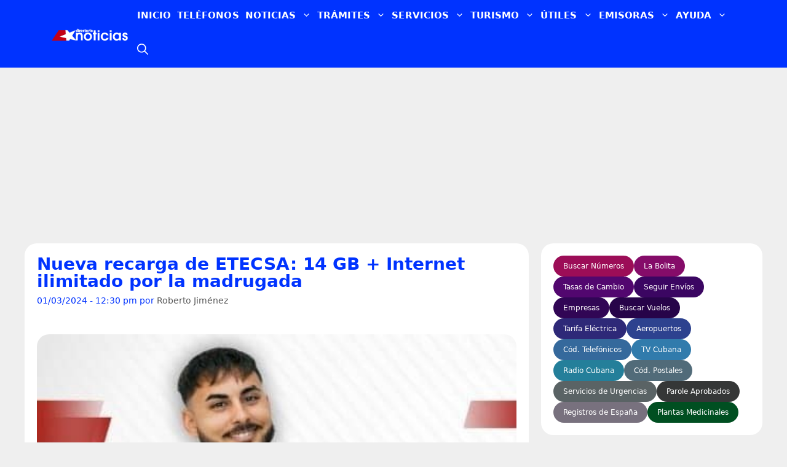

--- FILE ---
content_type: text/html; charset=UTF-8
request_url: https://www.directoriocubano.info/panorama/nueva-recarga-de-etecsa-14-gb-internet-ilimitado-por-la-madrugada/
body_size: 89386
content:
<!DOCTYPE html><html lang="es"  data-wp-dark-mode-preset="1"><head><script data-no-optimize="1">var litespeed_docref=sessionStorage.getItem("litespeed_docref");litespeed_docref&&(Object.defineProperty(document,"referrer",{get:function(){return litespeed_docref}}),sessionStorage.removeItem("litespeed_docref"));</script> <meta charset="UTF-8"><meta name='robots' content='index, follow, max-image-preview:large, max-snippet:-1, max-video-preview:-1' /><meta name="viewport" content="width=device-width, initial-scale=1"><title>Nueva recarga de ETECSA: 14 GB + Internet ilimitado por la madrugada</title><meta name="description" content="La Empresa de Telecomunicaciones de Cuba, Etecsa, ha lanzado una nueva oferta de recarga internacional para casi todo el mes de marzo.  La promoción" /><link rel="canonical" href="https://www.directoriocubano.info/panorama/nueva-recarga-de-etecsa-14-gb-internet-ilimitado-por-la-madrugada/" /><meta property="og:locale" content="es_ES" /><meta property="og:type" content="article" /><meta property="og:title" content="Nueva recarga de ETECSA: 14 GB + Internet ilimitado por la madrugada" /><meta property="og:description" content="La Empresa de Telecomunicaciones de Cuba, Etecsa, ha lanzado una nueva oferta de recarga internacional para casi todo el mes de marzo.  La promoción" /><meta property="og:url" content="https://www.directoriocubano.info/panorama/nueva-recarga-de-etecsa-14-gb-internet-ilimitado-por-la-madrugada/" /><meta property="og:site_name" content="Directorio Cubano" /><meta property="article:publisher" content="https://www.facebook.com/directorionoticias/" /><meta property="article:published_time" content="2024-03-01T17:30:38+00:00" /><meta property="og:image" content="https://www.directoriocubano.info/wp-content/uploads/2024/03/nueva-recarga-de-etecsa-14-gb-internet-ilimitado-p-1200x675.jpeg" /><meta property="og:image:width" content="1200" /><meta property="og:image:height" content="675" /><meta property="og:image:type" content="image/jpeg" /><meta name="author" content="Roberto Jiménez" /><meta name="twitter:card" content="summary_large_image" /><meta name="twitter:image" content="https://www.directoriocubano.info/wp-content/uploads/2024/03/nueva-recarga-de-etecsa-14-gb-internet-ilimitado-p-1200x675.jpeg" /><meta name="twitter:creator" content="@directoriocuban" /><meta name="twitter:site" content="@directoriocuban" /><meta name="twitter:label1" content="Escrito por" /><meta name="twitter:data1" content="Roberto Jiménez" /><meta name="twitter:label2" content="Tiempo de lectura" /><meta name="twitter:data2" content="2 minutos" /> <script type="application/ld+json" class="yoast-schema-graph">{"@context":"https://schema.org","@graph":[{"@type":"NewsArticle","@id":"https://www.directoriocubano.info/panorama/nueva-recarga-de-etecsa-14-gb-internet-ilimitado-por-la-madrugada/#article","isPartOf":{"@id":"https://www.directoriocubano.info/panorama/nueva-recarga-de-etecsa-14-gb-internet-ilimitado-por-la-madrugada/"},"author":{"name":"Roberto Jiménez","@id":"https://www.directoriocubano.info/#/schema/person/c25cb14797257fdd04e5be9c8dc28f3c"},"headline":"Nueva recarga de ETECSA: 14 GB + Internet ilimitado por la madrugada","datePublished":"2024-03-01T17:30:38+00:00","mainEntityOfPage":{"@id":"https://www.directoriocubano.info/panorama/nueva-recarga-de-etecsa-14-gb-internet-ilimitado-por-la-madrugada/"},"wordCount":304,"commentCount":3,"publisher":{"@id":"https://www.directoriocubano.info/#organization"},"image":{"@type":"ImageObject","url":"https://www.directoriocubano.info/wp-content/uploads/2024/03/nueva-recarga-de-etecsa-14-gb-internet-ilimitado-p-1200x675.jpeg","contentUrl":"https://www.directoriocubano.info/wp-content/uploads/2024/03/nueva-recarga-de-etecsa-14-gb-internet-ilimitado-p-1200x675.jpeg","width":1200,"height":675},"thumbnailUrl":"https://www.directoriocubano.info/wp-content/uploads/2024/03/nueva-recarga-de-etecsa-14-gb-internet-ilimitado-p-1200x675.jpeg","keywords":["Cuba","cubacel","enviar recargas a cuba","Etecsa","promoción de recarga internacional","recargar móviles en Cuba","recargas de Etecsa"],"articleSection":["Cuba","Panorama"],"inLanguage":"es","potentialAction":[{"@type":"CommentAction","name":"Comment","target":["https://www.directoriocubano.info/panorama/nueva-recarga-de-etecsa-14-gb-internet-ilimitado-por-la-madrugada/#respond"]}],"copyrightYear":"2024","copyrightHolder":{"@id":"https://www.directoriocubano.info/#organization"}},{"@type":["WebPage","ItemPage"],"@id":"https://www.directoriocubano.info/panorama/nueva-recarga-de-etecsa-14-gb-internet-ilimitado-por-la-madrugada/","url":"https://www.directoriocubano.info/panorama/nueva-recarga-de-etecsa-14-gb-internet-ilimitado-por-la-madrugada/","name":"Nueva recarga de ETECSA: 14 GB + Internet ilimitado por la madrugada","isPartOf":{"@id":"https://www.directoriocubano.info/#website"},"primaryImageOfPage":{"@type":"ImageObject","url":"https://www.directoriocubano.info/wp-content/uploads/2024/03/nueva-recarga-de-etecsa-14-gb-internet-ilimitado-p-1200x675.jpeg","contentUrl":"https://www.directoriocubano.info/wp-content/uploads/2024/03/nueva-recarga-de-etecsa-14-gb-internet-ilimitado-p-1200x675.jpeg","width":1200,"height":675},"image":{"@type":"ImageObject","url":"https://www.directoriocubano.info/wp-content/uploads/2024/03/nueva-recarga-de-etecsa-14-gb-internet-ilimitado-p-1200x675.jpeg","contentUrl":"https://www.directoriocubano.info/wp-content/uploads/2024/03/nueva-recarga-de-etecsa-14-gb-internet-ilimitado-p-1200x675.jpeg","width":1200,"height":675},"thumbnailUrl":"https://www.directoriocubano.info/wp-content/uploads/2024/03/nueva-recarga-de-etecsa-14-gb-internet-ilimitado-p-1200x675.jpeg","datePublished":"2024-03-01T17:30:38+00:00","description":"La Empresa de Telecomunicaciones de Cuba, Etecsa, ha lanzado una nueva oferta de recarga internacional para casi todo el mes de marzo.  La promoción","breadcrumb":{"@id":"https://www.directoriocubano.info/panorama/nueva-recarga-de-etecsa-14-gb-internet-ilimitado-por-la-madrugada/#breadcrumb"},"inLanguage":"es","potentialAction":[{"@type":"ReadAction","target":["https://www.directoriocubano.info/panorama/nueva-recarga-de-etecsa-14-gb-internet-ilimitado-por-la-madrugada/"]}]},{"@type":"ImageObject","inLanguage":"es","@id":"https://www.directoriocubano.info/panorama/nueva-recarga-de-etecsa-14-gb-internet-ilimitado-por-la-madrugada/#primaryimage","url":"https://www.directoriocubano.info/wp-content/uploads/2024/03/nueva-recarga-de-etecsa-14-gb-internet-ilimitado-p-1200x675.jpeg","contentUrl":"https://www.directoriocubano.info/wp-content/uploads/2024/03/nueva-recarga-de-etecsa-14-gb-internet-ilimitado-p-1200x675.jpeg","width":1200,"height":675},{"@type":"BreadcrumbList","@id":"https://www.directoriocubano.info/panorama/nueva-recarga-de-etecsa-14-gb-internet-ilimitado-por-la-madrugada/#breadcrumb","itemListElement":[{"@type":"ListItem","position":1,"name":"Portada","item":"https://www.directoriocubano.info/"},{"@type":"ListItem","position":2,"name":"Nueva recarga de ETECSA: 14 GB + Internet ilimitado por la madrugada"}]},{"@type":"WebSite","@id":"https://www.directoriocubano.info/#website","url":"https://www.directoriocubano.info/","name":"Directorio Cubano","description":"Noticias, trámites y recursos útiles para cubanos en la isla, Estados Unidos y el exterior. Actualidad de Cuba y noticias de Miami.","publisher":{"@id":"https://www.directoriocubano.info/#organization"},"alternateName":"Directorio Noticias","potentialAction":[{"@type":"SearchAction","target":{"@type":"EntryPoint","urlTemplate":"https://www.directoriocubano.info/?s={search_term_string}"},"query-input":{"@type":"PropertyValueSpecification","valueRequired":true,"valueName":"search_term_string"}}],"inLanguage":"es"},{"@type":"Organization","@id":"https://www.directoriocubano.info/#organization","name":"Directorio Cubano","alternateName":"Directorio Noticias","url":"https://www.directoriocubano.info/","logo":{"@type":"ImageObject","inLanguage":"es","@id":"https://www.directoriocubano.info/#/schema/logo/image/","url":"https://www.directoriocubano.info/wp-content/uploads/2022/10/Directorio-noticias.png","contentUrl":"https://www.directoriocubano.info/wp-content/uploads/2022/10/Directorio-noticias.png","width":600,"height":60,"caption":"Directorio Cubano"},"image":{"@type":"ImageObject","url":"https://www.directoriocubano.info/wp-content/uploads/2024/03/nueva-recarga-de-etecsa-14-gb-internet-ilimitado-p-1200x675.jpeg","contentUrl":"https://www.directoriocubano.info/wp-content/uploads/2024/03/nueva-recarga-de-etecsa-14-gb-internet-ilimitado-p-1200x675.jpeg","width":1200,"height":675},"sameAs":["https://www.facebook.com/directorionoticias/","https://x.com/directoriocuban","https://mastodon.social/@directoriocubano","https://www.instagram.com/directoriocubano","https://www.youtube.com/c/DirectorioCubano","https://www.youtube.com/channel/UC0VX1cTVuyH7comt5Nx7T4Q","https://profile.google.com/cp/Cg0vZy8xMW1tMDJxeTA2","https://news.google.com/publications/CAAqMggKIixDQklTR3dnTWFoY0tGV1JwY21WamRHOXlhVzlqZFdKaGJtOHVhVzVtYnlnQVAB"],"description":"Servicio de noticias e información.","email":"support@directoriocubano.info","telephone":"+1 (725) 2206-244","legalName":"Directorio Cubano","foundingDate":"2015-12-15","numberOfEmployees":{"@type":"QuantitativeValue","minValue":"1","maxValue":"10"},"publishingPrinciples":"https://www.directoriocubano.info/faq/","ownershipFundingInfo":"https://www.directoriocubano.info/quienes-somos/","actionableFeedbackPolicy":"https://www.directoriocubano.info/terminos-y-condiciones/","correctionsPolicy":"https://www.directoriocubano.info/terminos-y-condiciones/","ethicsPolicy":"https://www.directoriocubano.info/copyright/","diversityPolicy":"https://www.directoriocubano.info/quienes-somos/","diversityStaffingReport":"https://www.directoriocubano.info/quienes-somos/"},{"@type":"Person","@id":"https://www.directoriocubano.info/#/schema/person/c25cb14797257fdd04e5be9c8dc28f3c","name":"Roberto Jiménez","image":{"@type":"ImageObject","url":"https://www.directoriocubano.info/wp-content/uploads/2024/03/nueva-recarga-de-etecsa-14-gb-internet-ilimitado-p-1200x675.jpeg","contentUrl":"https://www.directoriocubano.info/wp-content/uploads/2024/03/nueva-recarga-de-etecsa-14-gb-internet-ilimitado-p-1200x675.jpeg","width":1200,"height":675},"url":"https://www.directoriocubano.info/author/robertoj/"}]}</script> <link rel='dns-prefetch' href='//cdn.gravitec.net' /><link rel='preconnect' href='https://t.videoo.tv' /><link rel='preconnect' href='https://cdn.gravitec.net' /><link rel='preconnect' href='https://api.gravitec.media' /><link rel="alternate" type="application/rss+xml" title="Directorio Cubano &raquo; Feed" href="https://www.directoriocubano.info/feed/" /><link rel="alternate" type="application/rss+xml" title="Directorio Cubano &raquo; Feed de los comentarios" href="https://www.directoriocubano.info/comments/feed/" /> <script id="wpp-js" type="litespeed/javascript" data-src="https://www.directoriocubano.info/wp-content/plugins/wordpress-popular-posts/assets/js/wpp.js?ver=7.3.3" data-sampling="1" data-sampling-rate="10" data-api-url="https://www.directoriocubano.info/wp-json/wordpress-popular-posts" data-post-id="73840" data-token="440dca4525" data-lang="0" data-debug="1"></script> <link rel="alternate" type="application/rss+xml" title="Directorio Cubano &raquo; Comentario Nueva recarga de ETECSA: 14 GB + Internet ilimitado por la madrugada del feed" href="https://www.directoriocubano.info/panorama/nueva-recarga-de-etecsa-14-gb-internet-ilimitado-por-la-madrugada/feed/" /><link rel="alternate" title="oEmbed (JSON)" type="application/json+oembed" href="https://www.directoriocubano.info/wp-json/oembed/1.0/embed?url=https%3A%2F%2Fwww.directoriocubano.info%2Fpanorama%2Fnueva-recarga-de-etecsa-14-gb-internet-ilimitado-por-la-madrugada%2F" /><link rel="alternate" title="oEmbed (XML)" type="text/xml+oembed" href="https://www.directoriocubano.info/wp-json/oembed/1.0/embed?url=https%3A%2F%2Fwww.directoriocubano.info%2Fpanorama%2Fnueva-recarga-de-etecsa-14-gb-internet-ilimitado-por-la-madrugada%2F&#038;format=xml" /><link rel="preload" as="image" href="https://www.directoriocubano.info/wp-content/uploads/2024/03/nueva-recarga-de-etecsa-14-gb-internet-ilimitado-p.jpeg" imagesrcset="https://www.directoriocubano.info/wp-content/uploads/2024/03/nueva-recarga-de-etecsa-14-gb-internet-ilimitado-p.jpeg 455w, https://www.directoriocubano.info/wp-content/uploads/2024/03/nueva-recarga-de-etecsa-14-gb-internet-ilimitado-p-80x61.jpeg 80w, https://www.directoriocubano.info/wp-content/uploads/2024/03/nueva-recarga-de-etecsa-14-gb-internet-ilimitado-p-300x229.jpeg 300w" imagesizes="(max-width: 455px) 100vw, 455px" fetchpriority="high"><style id='wp-img-auto-sizes-contain-inline-css'>img:is([sizes=auto i],[sizes^="auto," i]){contain-intrinsic-size:3000px 1500px}
/*# sourceURL=wp-img-auto-sizes-contain-inline-css */</style><link data-optimized="2" rel="stylesheet" href="https://www.directoriocubano.info/wp-content/litespeed/css/014d3c66a842066dabb1b49769055c51.css?ver=4ade0" /><link rel="preload" as="image" href="https://www.directoriocubano.info/wp-content/uploads/2024/11/dcnoticias-2025.png"><link rel="preload" as="image" href="https://www.directoriocubano.info/wp-content/uploads/2024/03/nueva-recarga-de-etecsa-14-gb-internet-ilimitado-p.jpeg"><style id='scriptlesssocialsharing-inline-css'>.scriptlesssocialsharing__buttons a.button { padding: 10px; flex: 1; }
/*# sourceURL=scriptlesssocialsharing-inline-css */</style><style id='generate-style-inline-css'>.is-right-sidebar{width:30%;}.is-left-sidebar{width:30%;}.site-content .content-area{width:70%;}@media (max-width:768px){.main-navigation .menu-toggle,.sidebar-nav-mobile:not(#sticky-placeholder){display:block;}.main-navigation ul,.gen-sidebar-nav,.main-navigation:not(.slideout-navigation):not(.toggled) .main-nav > ul,.has-inline-mobile-toggle #site-navigation .inside-navigation > *:not(.navigation-search):not(.main-nav){display:none;}.nav-align-right .inside-navigation,.nav-align-center .inside-navigation{justify-content:space-between;}.has-inline-mobile-toggle .mobile-menu-control-wrapper{display:flex;flex-wrap:wrap;}.has-inline-mobile-toggle .inside-header{flex-direction:row;text-align:left;flex-wrap:wrap;}.has-inline-mobile-toggle .header-widget,.has-inline-mobile-toggle #site-navigation{flex-basis:100%;}.nav-float-left .has-inline-mobile-toggle #site-navigation{order:10;}}
.dynamic-author-image-rounded{border-radius:100%;}.dynamic-featured-image, .dynamic-author-image{vertical-align:middle;}.one-container.blog .dynamic-content-template:not(:last-child), .one-container.archive .dynamic-content-template:not(:last-child){padding-bottom:0px;}.dynamic-entry-excerpt > p:last-child{margin-bottom:0px;}
/*# sourceURL=generate-style-inline-css */</style> <script type="litespeed/javascript" data-src="https://cdn.gravitec.net/storage/b0644c09ed8c052408d619d2ba6bc34f/client.js?service=wp&amp;wpath=https%3A%2F%2Fwww.directoriocubano.info%2Fwp-content%2Fplugins%2Fgravitec-net-web-push-notifications%2F%2Fsdk_files%2Fsw.php&amp;ver=2.9.18" id="gravitecnet-js"></script> <link rel="https://api.w.org/" href="https://www.directoriocubano.info/wp-json/" /><link rel="alternate" title="JSON" type="application/json" href="https://www.directoriocubano.info/wp-json/wp/v2/posts/73840" /><link rel="EditURI" type="application/rsd+xml" title="RSD" href="https://www.directoriocubano.info/xmlrpc.php?rsd" /><meta name="generator" content="WordPress 6.9" /><link rel='shortlink' href='https://www.directoriocubano.info/?p=73840' /> <script type="litespeed/javascript" data-src="https://www.googletagmanager.com/gtag/js?id=G-7F8E9CESH5"></script> <script type="litespeed/javascript">window.dataLayer=window.dataLayer||[];function gtag(){dataLayer.push(arguments)}
gtag('js',new Date());gtag('config','G-7F8E9CESH5')</script> <style id="wpp-loading-animation-styles">@-webkit-keyframes bgslide{from{background-position-x:0}to{background-position-x:-200%}}@keyframes bgslide{from{background-position-x:0}to{background-position-x:-200%}}.wpp-widget-block-placeholder,.wpp-shortcode-placeholder{margin:0 auto;width:60px;height:3px;background:#dd3737;background:linear-gradient(90deg,#dd3737 0%,#571313 10%,#dd3737 100%);background-size:200% auto;border-radius:3px;-webkit-animation:bgslide 1s infinite linear;animation:bgslide 1s infinite linear}</style><link rel="icon" href="https://www.directoriocubano.info/wp-content/uploads/2023/05/cropped-logodc02.png" sizes="32x32" /><link rel="icon" href="https://www.directoriocubano.info/wp-content/uploads/2023/05/cropped-logodc02.png" sizes="192x192" /><link rel="apple-touch-icon" href="https://www.directoriocubano.info/wp-content/uploads/2023/05/cropped-logodc02.png" /><meta name="msapplication-TileImage" content="https://www.directoriocubano.info/wp-content/uploads/2023/05/cropped-logodc02.png" /><style>.imagen-copyright{font-size:.75em;color:#999;margin-top:8px;text-align:right;opacity:.8}.imagen-copyright::before{content:"© ";font-weight:700}</style><style id="wp-custom-css">body {
  margin: 0;
}
/* Define the container */
.container {
  container-type: inline-size;
  padding: 10px;
  border: 0px solid #000;
}
.generate-columns .inside-article {
    border-radius: 20px;
}
.widget-area .widget {
    border-radius: 20px;
}
.separate-containers .inside-article, .separate-containers .comments-area, .separate-containers .page-header, .separate-containers .paging-navigation, .one-container .site-content, .inside-page-header {
    border-radius: 20px;
}
.IRPP_kangoo .imgUrl {
    border-radius: 20px;
}
.IRPP_kangoo {
	border-radius: 20px;
}
/* en tu CSS del tema */
.dc-une-shell{
  min-height: var(--minh, 580px);    /* reserva espacio */
  position: relative;
}
	
/* Para escritorio */
.anuncio-contenedor {
    width: 100%;
    min-height: 280px !important;
    display: block !important;
    background: transparent !important; /* Opción para hacer el fondo transparente */
}

/* Botón enviar comentarios: contraste AA garantizado */
#respond #commentform input#submit,
#respond #commentform input.submit {
  background-color: #0a58ca;   /* azul más oscuro (≈ 6.44:1 con blanco) */
  color: #ffffff;
  border: 1px solid #084298;
  text-shadow: none;           /* evita “lavar” el texto */
}

/* Hover/active con contraste alto */
#respond #commentform input#submit:hover,
#respond #commentform input.submit:hover {
  background-color: #0b5bd3;   /* ≈ 6.08:1 */
  border-color: #073c8a;
}

#respond #commentform input#submit:active,
#respond #commentform input.submit:active {
  background-color: #0062cc;   /* ≈ 5.80:1 */
  border-color: #06408e;
}

/* Enfoque visible y accesible */
#respond #commentform input#submit:focus-visible,
#respond #commentform input.submit:focus-visible {
  outline: 3px solid #ffbf47;  /* anillo de enfoque amarillo alto contraste */
  outline-offset: 2px;
}

/* Evita degradados/overlays que bajen el contraste */
#respond #commentform input#submit,
#respond #commentform input.submit {
  background-image: none;
  box-shadow: none;
}


/* Para móvil */
@media (max-width: 768px) {
    .anuncio-contenedor {
        min-height: 280px !important; /* Ajusta este valor */
    }
}
.full-width {
  width: 100vw; /* fallback for older browsers */
  width: 100cqw;
}
.iframe-container footer {
    display: none !important;
}
nav#mobile-header {
    z-index: 99999 !important;
}
.attachment-small-thumb {
    border-radius: 20px;
	height: auto;
   width: 100% !important;
}
.attachment-big-thumb {
    border-radius: 20px;
	height: auto;
   width: 100% !important;
}

.ad-between-posts {
    margin: 2rem auto;
    clear: both;
    width: 100%;
}
.widget-title {
    display: inline-block;
    font-size: 1.1rem;
    font-weight: 700;
    line-height: 1;
    padding: 5px 13px;
    position: relative;
    text-transform: uppercase;
    transform: skewX(-15deg);
    z-index: 1;
	  background: #dd3333;
}
/* Establecer un borde transparente desde el principio */
.main-navigation ul li a {
    border-bottom: 5px solid transparent;
}

/* Cambiar el color del borde solo en el menú principal al pasar el mouse */
.main-navigation ul li:hover a {
    border-bottom-color: #dd3333;
}

/* Asegurarse de que los submenús no tengan borde inferior */
.main-navigation .main-nav ul ul li a {
    border-bottom: none;
}
.button.ocean,
.button.ocean:visited {
	background: #2980B9;
	color:#FFF;
}
.post-image {
    width: 100%; /* O el ancho máximo deseado */
    height: auto;
    aspect-ratio: 16 / 9; /* Ajusta la relación de aspecto según tus imágenes */
    display: block;
	object-fit: cover;
}

.button.ocean:hover,
.button.ocean:active {
	background: #2475AB;
	color:#FFF;
}
.comment-form #url{
	display:none;
}
.text-center.mt-2 {
  visibility: hidden !important;;
  position: absolute;
}
.btnseguir a{
 background: #1856f1;
    color: #fff;
    text-decoration: underline;
    font-weight: 800;
	padding: 8px;
}

.center-image {
    text-align: center;
}

.error-image {
    width: 200px;
}

.error {
    font-size: 35px;
    font-weight: bold;
    color: #dd3333;
    margin-bottom: 30px;
    text-align: center; /* Para centrar el texto */
}

amp-ad {
    display: block;
    margin: 0 auto; /* Centra los anuncios */
    max-width: 100%;
}

/* Popular articles */
.wpp-grid-2cols {
  display: grid;
  grid-template-columns: repeat(2, minmax(0, 1fr));
  gap: 16px;
  list-style: none;
  margin: 0;
  padding: 0;
}

.wpp-card img {
  width: 100%;
  height: auto;
  aspect-ratio: 352 / 198;
  object-fit: cover;
  border-radius: 12px;
  display: block;
}

.wpp-card__title {
  display: block;
  margin-top: 8px;
  font-size: 17px;
  line-height: 1.25;
  text-decoration: none;
  color: #0033ff;
	font-weight: 600;
}

.wpp-card__title:hover {
  text-decoration: underline;
}
/* Popular sliders bar */ 
.wpp-list {
  list-style: none;
  margin: 0;
  padding: 0;
}

.wpp-item {
  display: flex;
  align-items: flex-start;
  gap: 4px;
  margin: 6px 0;
  min-height: 60px;
}

.wpp-item img,
.wpp-item .wpp-thumbnail {
  width: 60px !important;
  height: 60px !important;
  max-width: 60px !important;
  max-height: 60px !important;
  min-width: 60px !important;
  min-height: 60px !important;
  flex: 0 0 60px !important;
  object-fit: cover !important;
  border-radius: 4px;
  display: block !important;
  float: none !important;
  margin: 0 !important;
}

.wpp-list img {
  height: 60px !important;
  max-width: none !important;
}

.wpp-title-link {
  color: #0033ff;
  font-size: 14px;
  line-height: 1.3;
  text-decoration: none;
  display: -webkit-box;
  -webkit-line-clamp: 2;
  -webkit-box-orient: vertical;
  overflow: hidden;
}

.wpp-title-link:hover {
  text-decoration: underline;
}

.menu-search-icon a {
  font-size: 0; /* oculta el texto */
}

.menu-search-icon a {
  font-size: 0; /* oculta el texto "Buscar" */
  display: inline-flex;
  align-items: center;
  justify-content: center;
}

.menu-search-icon a::before {
  content: '';
  display: inline-block;
  width: 18px;
  height: 18px;
  background: url("data:image/svg+xml,%3Csvg xmlns='http://www.w3.org/2000/svg' viewBox='0 0 512 512' fill='white'%3E%3Cpath fill-rule='evenodd' clip-rule='evenodd' d='M208 48c-88.366 0-160 71.634-160 160s71.634 160 160 160 160-71.634 160-160S296.366 48 208 48zM0 208C0 93.125 93.125 0 208 0s208 93.125 208 208c0 48.741-16.765 93.566-44.843 129.024l133.826 134.018c9.366 9.379 9.355 24.575-.025 33.941-9.379 9.366-24.575 9.355-33.941-.025L337.238 370.987C301.747 399.167 256.839 416 208 416 93.125 416 0 322.875 0 208z'/%3E%3C/svg%3E") no-repeat center center;
  background-size: contain;
}

/* =============================================== */
/* ====== ESTILOS DEL POP-UP PARA WEB PUSH ====== */
/* =============================================== */

.custom-push-prompt-container {
    position: fixed;
    top: 16px;              /* antes estaba bottom/right */
    left: 50%;
    transform: translateX(-50%);
    right: auto;
    bottom: auto;
    z-index: 1050;
    font-family: -apple-system, BlinkMacSystemFont, "Segoe UI", Roboto, "Helvetica Neue", Arial, sans-serif;
}

.custom-push-prompt-box {
    width: min(680px, 92vw);       /* más flexible en desktop y móvil */
    background-color: #fff;
    border-radius: 12px;
    box-shadow: 0 4px 20px rgba(0, 0, 0, 0.15);
    overflow: hidden;
    animation: dropInTop 0.4s ease-out;  /* nueva animación hacia abajo */
}

.custom-push-prompt-content {
    display: flex;
    align-items: center;
    padding: 20px;
}

.custom-push-prompt-icon {
    margin-right: 15px;
}

.custom-push-prompt-text h4 {
    margin: 0 0 5px 0;
    font-size: 18px;
    font-weight: 600;
    color: #333;
}

.custom-push-prompt-text p {
    margin: 0;
    font-size: 14px;
    color: #666;
}

.custom-push-prompt-buttons {
    display: flex;
    background-color: #f8f9fa;
    border-top: 1px solid #e9ecef;
}

.custom-push-prompt-buttons button {
    flex: 1;
    padding: 12px;
    border: none !important; /* Asegura que no haya bordes inesperados */
    background: none;
    cursor: pointer;
    font-size: 15px;
    font-weight: 600;
    transition: background-color 0.2s ease;
}

.custom-push-prompt-btn-secondary {
    color: #0d6efd !important; /* Color azul para el texto "No, gracias" */
}

.custom-push-prompt-btn-secondary:hover {
    background-color: #e9ecef !important;
}

.custom-push-prompt-btn-primary {
    background-color: #0d6efd !important; /* Fondo azul para "Permitir" */
    color: #fff !important; /* Texto blanco para "Permitir" */
}

.custom-push-prompt-btn-primary:hover {
    background-color: #0b5ed7 !important;
}

/* Citas */
  div.widget-citas-container {
        width: 100% !important;
        max-width: 320px !important;
        margin: 0 auto !important;
        background: linear-gradient(135deg, #667eea 0%, #764ba2 100%) !important;
        border-radius: 16px !important;
        padding: 20px !important;
        box-shadow: 0 8px 24px rgba(0, 0, 0, 0.15) !important;
        font-family: -apple-system, BlinkMacSystemFont, 'Segoe UI', Roboto, sans-serif !important;
        box-sizing: border-box !important;
    }

    /* Neutralizar elementos extra de WordPress */
    div.widget-citas-container p,
    div.widget-citas-container br {
        display: none !important;
        margin: 0 !important;
        padding: 0 !important;
        height: 0 !important;
        line-height: 0 !important;
    }

    div.widget-citas-header {
        text-align: center !important;
        margin-bottom: 16px !important;
    }

    div.widget-citas-header h3 {
        color: white !important;
        font-size: 14px !important;
        font-weight: 600 !important;
        line-height: 1.4 !important;
        margin: 0 0 12px 0 !important;
        padding: 0 !important;
        border: none !important;
    }

    div.widget-social-links {
        display: flex !important;
        gap: 8px !important;
        justify-content: center !important;
        flex-wrap: wrap !important;
        margin-bottom: 16px !important;
    }

    a.widget-social-btn {
        display: inline-flex !important;
        align-items: center !important;
        gap: 5px !important;
        padding: 6px 12px !important;
        background: rgba(255, 255, 255, 0.2) !important;
        backdrop-filter: blur(10px) !important;
        -webkit-backdrop-filter: blur(10px) !important;
        border: 1px solid rgba(255, 255, 255, 0.3) !important;
        border-radius: 20px !important;
        color: white !important;
        text-decoration: none !important;
        font-size: 12px !important;
        font-weight: 500 !important;
        transition: all 0.3s ease !important;
        line-height: 1 !important;
        cursor: pointer !important;
        opacity: 1 !important;
        pointer-events: auto !important;
    }

    a.widget-social-btn:hover,
    a.widget-social-btn:focus {
        background: rgba(255, 255, 255, 0.3) !important;
        transform: translateY(-2px) !important;
        box-shadow: 0 4px 12px rgba(0, 0, 0, 0.15) !important;
        color: white !important;
        text-decoration: none !important;
        opacity: 1 !important;
    }

    a.widget-social-btn svg {
        width: 14px !important;
        height: 14px !important;
        flex-shrink: 0 !important;
        display: block !important;
    }

    div.widget-citas-grid {
        display: grid !important;
        gap: 10px !important;
        grid-template-columns: 1fr !important;
    }

    div.widget-cita-card {
        position: relative !important;
        background: white !important;
        border-radius: 12px !important;
        overflow: hidden !important;
        transition: all 0.3s ease !important;
        box-shadow: 0 2px 8px rgba(0, 0, 0, 0.08) !important;
        opacity: 1 !important;
        pointer-events: auto !important;
        min-height: 64px !important;
        max-height: 64px !important;
        height: 64px !important;
    }

    div.widget-cita-card:hover {
        transform: translateY(-3px) !important;
        box-shadow: 0 6px 16px rgba(0, 0, 0, 0.12) !important;
    }

    div.widget-cita-card a {
        display: flex !important;
        align-items: center !important;
        padding: 12px !important;
        text-decoration: none !important;
        color: #333 !important;
        opacity: 1 !important;
        pointer-events: auto !important;
        cursor: pointer !important;
        height: 64px !important;
        box-sizing: border-box !important;
    }

    /* Ocultar párrafos dentro de los enlaces */
    div.widget-cita-card a p,
    div.widget-cita-card a br {
        display: none !important;
    }

    div.widget-cita-card a:hover,
    div.widget-cita-card a:focus {
        text-decoration: none !important;
        color: #333 !important;
        opacity: 1 !important;
    }

    div.widget-cita-icon {
        width: 40px !important;
        height: 40px !important;
        min-width: 40px !important;
        min-height: 40px !important;
        border-radius: 10px !important;
        display: flex !important;
        align-items: center !important;
        justify-content: center !important;
        font-size: 20px !important;
        margin-right: 12px !important;
        flex-shrink: 0 !important;
        line-height: 1 !important;
    }

    /* Estilos para los emojis de WordPress */
    div.widget-cita-icon img.emoji {
        width: 24px !important;
        height: 24px !important;
        margin: 0 !important;
        padding: 0 !important;
        display: inline-block !important;
    }

    div.widget-cita-icon.widget-cita-panama { 
        background: linear-gradient(135deg, #FF6B6B, #FF8E53) !important; 
    }
    div.widget-cita-icon.widget-cita-mexico { 
        background: linear-gradient(135deg, #4ECDC4, #44A08D) !important; 
    }
    div.widget-cita-icon.widget-cita-espana { 
        background: linear-gradient(135deg, #F7971E, #FFD200) !important; 
    }
    div.widget-cita-icon.widget-cita-usa { 
        background: linear-gradient(135deg, #3B82F6, #1D4ED8) !important; 
    }
    div.widget-cita-icon.widget-cita-parole { 
        background: linear-gradient(135deg, #8B5CF6, #6366F1) !important; 
    }

    div.widget-cita-info {
        flex: 1 !important;
        min-width: 0 !important;
    }

    div.widget-cita-title {
        font-weight: 600 !important;
        font-size: 14px !important;
        color: #1a1a1a !important;
        margin: 0 0 2px 0 !important;
        padding: 0 !important;
        line-height: 1.3 !important;
    }

    div.widget-cita-subtitle {
        font-size: 11px !important;
        color: #666 !important;
        margin: 0 !important;
        padding: 0 !important;
        line-height: 1.3 !important;
    }

    div.widget-cita-arrow {
        color: #999 !important;
        font-size: 18px !important;
        transition: transform 0.3s ease !important;
        margin-left: 8px !important;
        flex-shrink: 0 !important;
        line-height: 1 !important;
    }

    div.widget-cita-card:hover div.widget-cita-arrow {
        transform: translateX(4px) !important;
        color: #667eea !important;
    }

    div.widget-cita-pulse {
        position: absolute !important;
        top: 8px !important;
        right: 8px !important;
        width: 6px !important;
        height: 6px !important;
        background: #10b981 !important;
        border-radius: 50% !important;
        animation: widget-pulse 2s infinite !important;
    }

    @keyframes widget-pulse {
        0%, 100% {
            opacity: 1;
            transform: scale(1);
        }
        50% {
            opacity: 0.5;
            transform: scale(1.2);
        }
    }

    @media (max-width: 480px) {
        div.widget-citas-container {
            max-width: 100% !important;
            padding: 16px !important;
        }

        a.widget-social-btn {
            font-size: 11px !important;
            padding: 5px 10px !important;
        }

        div.widget-cita-title {
            font-size: 13px !important;
        }

        div.widget-cita-icon {
            width: 36px !important;
            height: 36px !important;
            min-width: 36px !important;
            min-height: 36px !important;
            font-size: 18px !important;
        }
    }

/* Fin Citas */ 

/* CONTENEDOR GENERAL DEL BUSCADOR */
#directorio-search-2024 {
  max-width: 800px;
  margin: 20px auto;
  padding: 20px;
  background: #ffffff;
  border-radius: 16px;
  box-shadow: 0 4px 18px rgba(0,0,0,0.06);
  box-sizing: border-box;
}

/* CABECERA */
#directorio-search-2024 .dcb-header h1 {
  margin: 0 0 5px;
  font-size: 24px;
}

#directorio-search-2024 .dcb-header p {
  margin: 0;
  color: #666;
  font-size: 14px;
}

/* CONTENIDO PRINCIPAL */
#directorio-search-2024 .dcb-container {
  margin-top: 16px;
}

#directorio-search-2024 .dcb-form {
  display: flex;
  flex-direction: column;
  gap: 10px;
}

#directorio-search-2024 .dcb-input-row {
  display: flex;
  gap: 10px;
}

/* CAJA DE INPUT + BOTÓN X */
#directorio-search-2024 .dcb-input-box {
  position: relative;
  flex: 1;
}

#directorio-search-2024 .dcb-input {
  width: 100%;
  padding: 10px 36px 10px 12px;
  border-radius: 8px;
  border: 1px solid #ccc;
  font-size: 14px;
  box-sizing: border-box;
}

#directorio-search-2024 .dcb-clear {
  position: absolute;
  right: 8px;
  top: 50%;
  transform: translateY(-50%);
  border: none;
  background: transparent;
  cursor: pointer;
  font-size: 14px;
  opacity: 0.6;
}

/* BOTÓN BUSCAR */
#directorio-search-2024 .dcb-btn {
  border: none;
  padding: 0 18px;
  border-radius: 8px;
  background: #1856f1;
  color: #fff;
  font-weight: 600;
  cursor: pointer;
  white-space: nowrap;
}

#directorio-search-2024 .dcb-btn:hover {
  background: #1448c5;
}

/* AVISO DE TELÉFONO */
#directorio-search-2024 .dcb-alert {
  display: none; /* se muestra por JS */
  margin-top: 8px;
  padding: 10px 12px;
  background: #fff3cd;
  border-radius: 8px;
  border: 1px solid #ffe69c;
  font-size: 13px;
}

#directorio-search-2024 .dcb-alert a {
  color: #0d6efd;
  font-weight: 600;
}

/* NOTA DE PIE DEL FORMULARIO */
#directorio-search-2024 .dcb-note {
  margin-top: 8px;
  font-size: 12px;
  color: #888;
}

/* BLOQUE INFERIOR DE TELÉFONO */
#directorio-search-2024 .dcb-phone {
  margin-top: 20px;
  padding: 16px;
  background: #f5f7ff;
  border-radius: 10px;
}

#directorio-search-2024 .dcb-phone h2 {
  margin: 0 0 6px;
  font-size: 18px;
}

#directorio-search-2024 .dcb-phone p {
  margin: 0 0 10px;
  font-size: 14px;
}

#directorio-search-2024 .dcb-phone-btn {
  display: inline-block;
  padding: 8px 14px;
  border-radius: 8px;
  background: #1856f1;
  color: #fff;
  text-decoration: none;
  font-weight: 600;
}

/* RESPONSIVE */
@media (max-width: 600px) {
  #directorio-search-2024 {
    padding: 16px;
  }

  #directorio-search-2024 .dcb-input-row {
    flex-direction: column;
  }

  #directorio-search-2024 .dcb-btn {
    width: 100%;
    text-align: center;
  }
}

@keyframes dropInTop {
    from { transform: translateY(-16px); opacity: 0; }
    to   { transform: translateY(0);     opacity: 1; }
}

@media (max-width: 640px) {
  .wpp-grid-2cols { grid-template-columns: 1fr; }
  .wpp-card__title { font-size: 14px; }
}


@media(min-width: 1161px) { 
.inside-header,.main-navigation .inside-navigation  {
    flex-wrap: nowrap;
}
}
@media(max-width: 600px) {
    .wp-block-table {
        overflow-x: scroll;
    }
    .wp-block-table table {
        min-width: 600px;
    }
}
@media(max-width: 500px) {
    .comparison-table {
        font-size: 14px;
    }
}</style><style>.ai-viewports                 {--ai: 1;}
.ai-viewport-3                { display: none !important;}
.ai-viewport-2                { display: none !important;}
.ai-viewport-1                { display: inherit !important;}
.ai-viewport-0                { display: none !important;}
@media (min-width: 768px) and (max-width: 979px) {
.ai-viewport-1                { display: none !important;}
.ai-viewport-2                { display: inherit !important;}
}
@media (max-width: 767px) {
.ai-viewport-1                { display: none !important;}
.ai-viewport-3                { display: inherit !important;}
}
.ai-rotate {position: relative;}
.ai-rotate-hidden {visibility: hidden;}
.ai-rotate-hidden-2 {position: absolute; top: 0; left: 0; width: 100%; height: 100%;}
.ai-list-data, .ai-ip-data, .ai-filter-check, .ai-fallback, .ai-list-block, .ai-list-block-ip, .ai-list-block-filter {visibility: hidden; position: absolute; width: 50%; height: 1px; top: -1000px; z-index: -9999; margin: 0px!important;}
.ai-list-data, .ai-ip-data, .ai-filter-check, .ai-fallback {min-width: 1px;}</style><meta property="fb:pages" content="2266434353613226" /><meta property="article:author" content="https://www.facebook.com/directoriocubano" /><link rel="apple-touch-icon" sizes="57x57" href="/apple-icon-57x57.png"><link rel="apple-touch-icon" sizes="60x60" href="/apple-icon-60x60.png"><link rel="apple-touch-icon" sizes="72x72" href="/apple-icon-72x72.png"><link rel="apple-touch-icon" sizes="76x76" href="/apple-icon-76x76.png"><link rel="apple-touch-icon" sizes="114x114" href="/apple-icon-114x114.png"><link rel="apple-touch-icon" sizes="120x120" href="/apple-icon-120x120.png"><link rel="apple-touch-icon" sizes="144x144" href="/apple-icon-144x144.png"><link rel="apple-touch-icon" sizes="152x152" href="/apple-icon-152x152.png"><link rel="apple-touch-icon" sizes="180x180" href="/apple-icon-180x180.png"><link rel="icon" type="image/png" sizes="192x192"  href="/android-icon-192x192.png"><link rel="icon" type="image/png" sizes="32x32" href="/favicon-32x32.png"><link rel="icon" type="image/png" sizes="96x96" href="/favicon-96x96.png"><link rel="icon" type="image/png" sizes="16x16" href="/favicon-16x16.png"><link rel="manifest" href="/manifest.json"><meta name="msapplication-TileColor" content="#ffffff"><meta name="msapplication-TileImage" content="/ms-icon-144x144.png"><meta name="theme-color" content="#ffffff"><meta name="apple-itunes-app" content="app-id=1531853951, app-argument=https://apps.apple.com/us/app/directorio-cubano/id1531853951"><meta name="yandex-verification" content="04a1504671d6075f" /><meta name="google-play-app" content="app-id=appdirectoriocubanoinfo.wpapp"><link rel="alternate" hreflang="x-default" href="https://www.directoriocubano.info/"> <script type="litespeed/javascript" data-src="https://cdn.gravitec.net/storage/86b8dad7ec48ac42c8366c11a50bbe86/client.js"></script><style id='global-styles-inline-css'>:root{--wp--preset--aspect-ratio--square: 1;--wp--preset--aspect-ratio--4-3: 4/3;--wp--preset--aspect-ratio--3-4: 3/4;--wp--preset--aspect-ratio--3-2: 3/2;--wp--preset--aspect-ratio--2-3: 2/3;--wp--preset--aspect-ratio--16-9: 16/9;--wp--preset--aspect-ratio--9-16: 9/16;--wp--preset--color--black: #000000;--wp--preset--color--cyan-bluish-gray: #abb8c3;--wp--preset--color--white: #ffffff;--wp--preset--color--pale-pink: #f78da7;--wp--preset--color--vivid-red: #cf2e2e;--wp--preset--color--luminous-vivid-orange: #ff6900;--wp--preset--color--luminous-vivid-amber: #fcb900;--wp--preset--color--light-green-cyan: #7bdcb5;--wp--preset--color--vivid-green-cyan: #00d084;--wp--preset--color--pale-cyan-blue: #8ed1fc;--wp--preset--color--vivid-cyan-blue: #0693e3;--wp--preset--color--vivid-purple: #9b51e0;--wp--preset--color--contrast: var(--contrast);--wp--preset--color--contrast-2: var(--contrast-2);--wp--preset--color--contrast-3: var(--contrast-3);--wp--preset--color--base: var(--base);--wp--preset--color--base-2: var(--base-2);--wp--preset--color--base-3: var(--base-3);--wp--preset--color--accent: var(--accent);--wp--preset--color--cols-3-blog: var(--cols3blog);--wp--preset--gradient--vivid-cyan-blue-to-vivid-purple: linear-gradient(135deg,rgb(6,147,227) 0%,rgb(155,81,224) 100%);--wp--preset--gradient--light-green-cyan-to-vivid-green-cyan: linear-gradient(135deg,rgb(122,220,180) 0%,rgb(0,208,130) 100%);--wp--preset--gradient--luminous-vivid-amber-to-luminous-vivid-orange: linear-gradient(135deg,rgb(252,185,0) 0%,rgb(255,105,0) 100%);--wp--preset--gradient--luminous-vivid-orange-to-vivid-red: linear-gradient(135deg,rgb(255,105,0) 0%,rgb(207,46,46) 100%);--wp--preset--gradient--very-light-gray-to-cyan-bluish-gray: linear-gradient(135deg,rgb(238,238,238) 0%,rgb(169,184,195) 100%);--wp--preset--gradient--cool-to-warm-spectrum: linear-gradient(135deg,rgb(74,234,220) 0%,rgb(151,120,209) 20%,rgb(207,42,186) 40%,rgb(238,44,130) 60%,rgb(251,105,98) 80%,rgb(254,248,76) 100%);--wp--preset--gradient--blush-light-purple: linear-gradient(135deg,rgb(255,206,236) 0%,rgb(152,150,240) 100%);--wp--preset--gradient--blush-bordeaux: linear-gradient(135deg,rgb(254,205,165) 0%,rgb(254,45,45) 50%,rgb(107,0,62) 100%);--wp--preset--gradient--luminous-dusk: linear-gradient(135deg,rgb(255,203,112) 0%,rgb(199,81,192) 50%,rgb(65,88,208) 100%);--wp--preset--gradient--pale-ocean: linear-gradient(135deg,rgb(255,245,203) 0%,rgb(182,227,212) 50%,rgb(51,167,181) 100%);--wp--preset--gradient--electric-grass: linear-gradient(135deg,rgb(202,248,128) 0%,rgb(113,206,126) 100%);--wp--preset--gradient--midnight: linear-gradient(135deg,rgb(2,3,129) 0%,rgb(40,116,252) 100%);--wp--preset--font-size--small: 13px;--wp--preset--font-size--medium: 20px;--wp--preset--font-size--large: 36px;--wp--preset--font-size--x-large: 42px;--wp--preset--spacing--20: 0.44rem;--wp--preset--spacing--30: 0.67rem;--wp--preset--spacing--40: 1rem;--wp--preset--spacing--50: 1.5rem;--wp--preset--spacing--60: 2.25rem;--wp--preset--spacing--70: 3.38rem;--wp--preset--spacing--80: 5.06rem;--wp--preset--shadow--natural: 6px 6px 9px rgba(0, 0, 0, 0.2);--wp--preset--shadow--deep: 12px 12px 50px rgba(0, 0, 0, 0.4);--wp--preset--shadow--sharp: 6px 6px 0px rgba(0, 0, 0, 0.2);--wp--preset--shadow--outlined: 6px 6px 0px -3px rgb(255, 255, 255), 6px 6px rgb(0, 0, 0);--wp--preset--shadow--crisp: 6px 6px 0px rgb(0, 0, 0);}:where(.is-layout-flex){gap: 0.5em;}:where(.is-layout-grid){gap: 0.5em;}body .is-layout-flex{display: flex;}.is-layout-flex{flex-wrap: wrap;align-items: center;}.is-layout-flex > :is(*, div){margin: 0;}body .is-layout-grid{display: grid;}.is-layout-grid > :is(*, div){margin: 0;}:where(.wp-block-columns.is-layout-flex){gap: 2em;}:where(.wp-block-columns.is-layout-grid){gap: 2em;}:where(.wp-block-post-template.is-layout-flex){gap: 1.25em;}:where(.wp-block-post-template.is-layout-grid){gap: 1.25em;}.has-black-color{color: var(--wp--preset--color--black) !important;}.has-cyan-bluish-gray-color{color: var(--wp--preset--color--cyan-bluish-gray) !important;}.has-white-color{color: var(--wp--preset--color--white) !important;}.has-pale-pink-color{color: var(--wp--preset--color--pale-pink) !important;}.has-vivid-red-color{color: var(--wp--preset--color--vivid-red) !important;}.has-luminous-vivid-orange-color{color: var(--wp--preset--color--luminous-vivid-orange) !important;}.has-luminous-vivid-amber-color{color: var(--wp--preset--color--luminous-vivid-amber) !important;}.has-light-green-cyan-color{color: var(--wp--preset--color--light-green-cyan) !important;}.has-vivid-green-cyan-color{color: var(--wp--preset--color--vivid-green-cyan) !important;}.has-pale-cyan-blue-color{color: var(--wp--preset--color--pale-cyan-blue) !important;}.has-vivid-cyan-blue-color{color: var(--wp--preset--color--vivid-cyan-blue) !important;}.has-vivid-purple-color{color: var(--wp--preset--color--vivid-purple) !important;}.has-black-background-color{background-color: var(--wp--preset--color--black) !important;}.has-cyan-bluish-gray-background-color{background-color: var(--wp--preset--color--cyan-bluish-gray) !important;}.has-white-background-color{background-color: var(--wp--preset--color--white) !important;}.has-pale-pink-background-color{background-color: var(--wp--preset--color--pale-pink) !important;}.has-vivid-red-background-color{background-color: var(--wp--preset--color--vivid-red) !important;}.has-luminous-vivid-orange-background-color{background-color: var(--wp--preset--color--luminous-vivid-orange) !important;}.has-luminous-vivid-amber-background-color{background-color: var(--wp--preset--color--luminous-vivid-amber) !important;}.has-light-green-cyan-background-color{background-color: var(--wp--preset--color--light-green-cyan) !important;}.has-vivid-green-cyan-background-color{background-color: var(--wp--preset--color--vivid-green-cyan) !important;}.has-pale-cyan-blue-background-color{background-color: var(--wp--preset--color--pale-cyan-blue) !important;}.has-vivid-cyan-blue-background-color{background-color: var(--wp--preset--color--vivid-cyan-blue) !important;}.has-vivid-purple-background-color{background-color: var(--wp--preset--color--vivid-purple) !important;}.has-black-border-color{border-color: var(--wp--preset--color--black) !important;}.has-cyan-bluish-gray-border-color{border-color: var(--wp--preset--color--cyan-bluish-gray) !important;}.has-white-border-color{border-color: var(--wp--preset--color--white) !important;}.has-pale-pink-border-color{border-color: var(--wp--preset--color--pale-pink) !important;}.has-vivid-red-border-color{border-color: var(--wp--preset--color--vivid-red) !important;}.has-luminous-vivid-orange-border-color{border-color: var(--wp--preset--color--luminous-vivid-orange) !important;}.has-luminous-vivid-amber-border-color{border-color: var(--wp--preset--color--luminous-vivid-amber) !important;}.has-light-green-cyan-border-color{border-color: var(--wp--preset--color--light-green-cyan) !important;}.has-vivid-green-cyan-border-color{border-color: var(--wp--preset--color--vivid-green-cyan) !important;}.has-pale-cyan-blue-border-color{border-color: var(--wp--preset--color--pale-cyan-blue) !important;}.has-vivid-cyan-blue-border-color{border-color: var(--wp--preset--color--vivid-cyan-blue) !important;}.has-vivid-purple-border-color{border-color: var(--wp--preset--color--vivid-purple) !important;}.has-vivid-cyan-blue-to-vivid-purple-gradient-background{background: var(--wp--preset--gradient--vivid-cyan-blue-to-vivid-purple) !important;}.has-light-green-cyan-to-vivid-green-cyan-gradient-background{background: var(--wp--preset--gradient--light-green-cyan-to-vivid-green-cyan) !important;}.has-luminous-vivid-amber-to-luminous-vivid-orange-gradient-background{background: var(--wp--preset--gradient--luminous-vivid-amber-to-luminous-vivid-orange) !important;}.has-luminous-vivid-orange-to-vivid-red-gradient-background{background: var(--wp--preset--gradient--luminous-vivid-orange-to-vivid-red) !important;}.has-very-light-gray-to-cyan-bluish-gray-gradient-background{background: var(--wp--preset--gradient--very-light-gray-to-cyan-bluish-gray) !important;}.has-cool-to-warm-spectrum-gradient-background{background: var(--wp--preset--gradient--cool-to-warm-spectrum) !important;}.has-blush-light-purple-gradient-background{background: var(--wp--preset--gradient--blush-light-purple) !important;}.has-blush-bordeaux-gradient-background{background: var(--wp--preset--gradient--blush-bordeaux) !important;}.has-luminous-dusk-gradient-background{background: var(--wp--preset--gradient--luminous-dusk) !important;}.has-pale-ocean-gradient-background{background: var(--wp--preset--gradient--pale-ocean) !important;}.has-electric-grass-gradient-background{background: var(--wp--preset--gradient--electric-grass) !important;}.has-midnight-gradient-background{background: var(--wp--preset--gradient--midnight) !important;}.has-small-font-size{font-size: var(--wp--preset--font-size--small) !important;}.has-medium-font-size{font-size: var(--wp--preset--font-size--medium) !important;}.has-large-font-size{font-size: var(--wp--preset--font-size--large) !important;}.has-x-large-font-size{font-size: var(--wp--preset--font-size--x-large) !important;}
/*# sourceURL=global-styles-inline-css */</style></head><body class="wp-singular post-template-default single single-post postid-73840 single-format-standard wp-custom-logo wp-embed-responsive wp-theme-generatepress post-image-below-header post-image-aligned-center right-sidebar nav-float-right separate-containers header-aligned-left dropdown-hover featured-image-active wpbdp-with-button-styles" itemtype="https://schema.org/Blog" itemscope>
<a class="screen-reader-text skip-link" href="#content" title="Saltar al contenido">Saltar al contenido</a><header class="site-header has-inline-mobile-toggle" id="masthead" aria-label="Sitio"  itemtype="https://schema.org/WPHeader" itemscope><div class="inside-header grid-container"><div class="site-logo">
<a href="https://www.directoriocubano.info/" rel="home">
<img class="header-image is-logo-image" alt="Directorio Cubano" src="https://www.directoriocubano.info/wp-content/uploads/2024/11/dcnoticias-2025.png" srcset="https://www.directoriocubano.info/wp-content/uploads/2024/11/dcnoticias-2025.png 1x, https://www.directoriocubano.info/wp-content/uploads/2024/11/dcnoticias-2025.png 2x" width="208" height="35" fetchpriority="high" decoding="sync"/>
</a></div><nav class="main-navigation mobile-menu-control-wrapper" id="mobile-menu-control-wrapper" aria-label="Cambiar a móvil">
<button data-nav="site-navigation" class="menu-toggle" aria-controls="primary-menu" aria-expanded="false">
<span class="gp-icon icon-menu-bars"><svg viewBox="0 0 512 512" aria-hidden="true" xmlns="http://www.w3.org/2000/svg" width="1em" height="1em"><path d="M0 96c0-13.255 10.745-24 24-24h464c13.255 0 24 10.745 24 24s-10.745 24-24 24H24c-13.255 0-24-10.745-24-24zm0 160c0-13.255 10.745-24 24-24h464c13.255 0 24 10.745 24 24s-10.745 24-24 24H24c-13.255 0-24-10.745-24-24zm0 160c0-13.255 10.745-24 24-24h464c13.255 0 24 10.745 24 24s-10.745 24-24 24H24c-13.255 0-24-10.745-24-24z" /></svg><svg viewBox="0 0 512 512" aria-hidden="true" xmlns="http://www.w3.org/2000/svg" width="1em" height="1em"><path d="M71.029 71.029c9.373-9.372 24.569-9.372 33.942 0L256 222.059l151.029-151.03c9.373-9.372 24.569-9.372 33.942 0 9.372 9.373 9.372 24.569 0 33.942L289.941 256l151.03 151.029c9.372 9.373 9.372 24.569 0 33.942-9.373 9.372-24.569 9.372-33.942 0L256 289.941l-151.029 151.03c-9.373 9.372-24.569 9.372-33.942 0-9.372-9.373-9.372-24.569 0-33.942L222.059 256 71.029 104.971c-9.372-9.373-9.372-24.569 0-33.942z" /></svg></span><span class="screen-reader-text">Menú</span>		</button></nav><nav class="main-navigation sub-menu-right" id="site-navigation" aria-label="Principal"  itemtype="https://schema.org/SiteNavigationElement" itemscope><div class="inside-navigation grid-container">
<button class="menu-toggle" aria-controls="primary-menu" aria-expanded="false">
<span class="gp-icon icon-menu-bars"><svg viewBox="0 0 512 512" aria-hidden="true" xmlns="http://www.w3.org/2000/svg" width="1em" height="1em"><path d="M0 96c0-13.255 10.745-24 24-24h464c13.255 0 24 10.745 24 24s-10.745 24-24 24H24c-13.255 0-24-10.745-24-24zm0 160c0-13.255 10.745-24 24-24h464c13.255 0 24 10.745 24 24s-10.745 24-24 24H24c-13.255 0-24-10.745-24-24zm0 160c0-13.255 10.745-24 24-24h464c13.255 0 24 10.745 24 24s-10.745 24-24 24H24c-13.255 0-24-10.745-24-24z" /></svg><svg viewBox="0 0 512 512" aria-hidden="true" xmlns="http://www.w3.org/2000/svg" width="1em" height="1em"><path d="M71.029 71.029c9.373-9.372 24.569-9.372 33.942 0L256 222.059l151.029-151.03c9.373-9.372 24.569-9.372 33.942 0 9.372 9.373 9.372 24.569 0 33.942L289.941 256l151.03 151.029c9.372 9.373 9.372 24.569 0 33.942-9.373 9.372-24.569 9.372-33.942 0L256 289.941l-151.029 151.03c-9.373 9.372-24.569 9.372-33.942 0-9.372-9.373-9.372-24.569 0-33.942L222.059 256 71.029 104.971c-9.372-9.373-9.372-24.569 0-33.942z" /></svg></span><span class="mobile-menu">Menú</span>				</button><div id="primary-menu" class="main-nav"><ul id="menu-principal" class=" menu sf-menu"><li id="menu-item-3864" class="menu-item menu-item-type-custom menu-item-object-custom menu-item-home menu-item-3864"><a href="https://www.directoriocubano.info">Inicio</a></li><li id="menu-item-96979" class="menu-item menu-item-type-post_type menu-item-object-page menu-item-96979"><a href="https://www.directoriocubano.info/buscar-numero/">Teléfonos</a></li><li id="menu-item-12" class="menu-item menu-item-type-taxonomy menu-item-object-category menu-item-has-children menu-item-12"><a href="https://www.directoriocubano.info/category/noticias/">Noticias<span role="presentation" class="dropdown-menu-toggle"><span class="gp-icon icon-arrow"><svg viewBox="0 0 330 512" aria-hidden="true" xmlns="http://www.w3.org/2000/svg" width="1em" height="1em"><path d="M305.913 197.085c0 2.266-1.133 4.815-2.833 6.514L171.087 335.593c-1.7 1.7-4.249 2.832-6.515 2.832s-4.815-1.133-6.515-2.832L26.064 203.599c-1.7-1.7-2.832-4.248-2.832-6.514s1.132-4.816 2.832-6.515l14.162-14.163c1.7-1.699 3.966-2.832 6.515-2.832 2.266 0 4.815 1.133 6.515 2.832l111.316 111.317 111.316-111.317c1.7-1.699 4.249-2.832 6.515-2.832s4.815 1.133 6.515 2.832l14.162 14.163c1.7 1.7 2.833 4.249 2.833 6.515z" /></svg></span></span></a><ul class="sub-menu"><li id="menu-item-26356" class="menu-item menu-item-type-taxonomy menu-item-object-category menu-item-26356"><a href="https://www.directoriocubano.info/category/actualidad/">Actualidad</a></li><li id="menu-item-26357" class="menu-item menu-item-type-taxonomy menu-item-object-category current-post-ancestor current-menu-parent current-post-parent menu-item-26357"><a href="https://www.directoriocubano.info/category/cuba/">Cuba</a></li><li id="menu-item-13" class="menu-item menu-item-type-taxonomy menu-item-object-category menu-item-13"><a href="https://www.directoriocubano.info/category/noticias/ciencia-tecnologia/">Ciencia y Tecnología</a></li><li id="menu-item-15" class="menu-item menu-item-type-taxonomy menu-item-object-category menu-item-15"><a href="https://www.directoriocubano.info/category/noticias/economia/">Economía</a></li><li id="menu-item-46085" class="menu-item menu-item-type-taxonomy menu-item-object-category menu-item-46085"><a href="https://www.directoriocubano.info/category/estados-unidos/">Estados Unidos</a></li><li id="menu-item-55747" class="menu-item menu-item-type-taxonomy menu-item-object-category menu-item-55747"><a href="https://www.directoriocubano.info/category/estudios/">Estudios</a></li><li id="menu-item-46086" class="menu-item menu-item-type-taxonomy menu-item-object-category menu-item-46086"><a href="https://www.directoriocubano.info/category/emigracion/">Emigración</a></li><li id="menu-item-46087" class="menu-item menu-item-type-taxonomy menu-item-object-category menu-item-46087"><a href="https://www.directoriocubano.info/category/internacionales/">Internacionales</a></li><li id="menu-item-16" class="menu-item menu-item-type-taxonomy menu-item-object-category menu-item-16"><a href="https://www.directoriocubano.info/category/noticias/politica/">Política</a></li><li id="menu-item-17" class="menu-item menu-item-type-taxonomy menu-item-object-category menu-item-17"><a href="https://www.directoriocubano.info/category/noticias/sociedad/">Sociedad</a></li><li id="menu-item-14" class="menu-item menu-item-type-taxonomy menu-item-object-category menu-item-14"><a href="https://www.directoriocubano.info/category/noticias/cultura/">Cultura</a></li><li id="menu-item-73327" class="menu-item menu-item-type-taxonomy menu-item-object-category menu-item-73327"><a href="https://www.directoriocubano.info/category/noticias/deportes/">Deportes</a></li></ul></li><li id="menu-item-103" class="menu-item menu-item-type-taxonomy menu-item-object-category menu-item-has-children menu-item-103"><a href="https://www.directoriocubano.info/category/tramites/">Trámites<span role="presentation" class="dropdown-menu-toggle"><span class="gp-icon icon-arrow"><svg viewBox="0 0 330 512" aria-hidden="true" xmlns="http://www.w3.org/2000/svg" width="1em" height="1em"><path d="M305.913 197.085c0 2.266-1.133 4.815-2.833 6.514L171.087 335.593c-1.7 1.7-4.249 2.832-6.515 2.832s-4.815-1.133-6.515-2.832L26.064 203.599c-1.7-1.7-2.832-4.248-2.832-6.514s1.132-4.816 2.832-6.515l14.162-14.163c1.7-1.699 3.966-2.832 6.515-2.832 2.266 0 4.815 1.133 6.515 2.832l111.316 111.317 111.316-111.317c1.7-1.699 4.249-2.832 6.515-2.832s4.815 1.133 6.515 2.832l14.162 14.163c1.7 1.7 2.833 4.249 2.833 6.515z" /></svg></span></span></a><ul class="sub-menu"><li id="menu-item-102082" class="menu-item menu-item-type-taxonomy menu-item-object-category menu-item-102082"><a href="https://www.directoriocubano.info/category/tramites-usa/">Trámites en Estados Unidos</a></li></ul></li><li id="menu-item-19" class="menu-item menu-item-type-taxonomy menu-item-object-category menu-item-has-children menu-item-19"><a href="https://www.directoriocubano.info/category/servicios/">Servicios<span role="presentation" class="dropdown-menu-toggle"><span class="gp-icon icon-arrow"><svg viewBox="0 0 330 512" aria-hidden="true" xmlns="http://www.w3.org/2000/svg" width="1em" height="1em"><path d="M305.913 197.085c0 2.266-1.133 4.815-2.833 6.514L171.087 335.593c-1.7 1.7-4.249 2.832-6.515 2.832s-4.815-1.133-6.515-2.832L26.064 203.599c-1.7-1.7-2.832-4.248-2.832-6.514s1.132-4.816 2.832-6.515l14.162-14.163c1.7-1.699 3.966-2.832 6.515-2.832 2.266 0 4.815 1.133 6.515 2.832l111.316 111.317 111.316-111.317c1.7-1.699 4.249-2.832 6.515-2.832s4.815 1.133 6.515 2.832l14.162 14.163c1.7 1.7 2.833 4.249 2.833 6.515z" /></svg></span></span></a><ul class="sub-menu"><li id="menu-item-3720" class="menu-item menu-item-type-post_type menu-item-object-page menu-item-3720"><a href="https://www.directoriocubano.info/numeros-de-la-charada-cubana/">Números de la Charada Cubana</a></li><li id="menu-item-3733" class="menu-item menu-item-type-post_type menu-item-object-page menu-item-3733"><a href="https://www.directoriocubano.info/bolita/">Resultados de la bolita</a></li><li id="menu-item-67656" class="menu-item menu-item-type-post_type menu-item-object-page menu-item-67656"><a href="https://www.directoriocubano.info/descuentos/">Cupones y códigos de descuentos</a></li><li id="menu-item-67654" class="menu-item menu-item-type-post_type menu-item-object-page menu-item-67654"><a href="https://www.directoriocubano.info/snap/">Cupones para alimentos (SNAP)</a></li><li id="menu-item-5411" class="menu-item menu-item-type-post_type menu-item-object-page menu-item-5411"><a href="https://www.directoriocubano.info/cadeca/">Tasas de Cambio en Cuba</a></li><li id="menu-item-1505" class="menu-item menu-item-type-post_type menu-item-object-page menu-item-1505"><a href="https://www.directoriocubano.info/glosario/">Glosario Popular Cubano</a></li><li id="menu-item-3556" class="menu-item menu-item-type-post_type menu-item-object-post menu-item-3556"><a href="https://www.directoriocubano.info/servicios/correos-de-cuba-seguimiento-de-envios-postales/">Correos de Cuba</a></li><li id="menu-item-59363" class="menu-item menu-item-type-post_type menu-item-object-page menu-item-59363"><a href="https://www.directoriocubano.info/lista-de-paroles-aprobados/">Lista de Paroles aprobados</a></li><li id="menu-item-97759" class="menu-item menu-item-type-post_type menu-item-object-page menu-item-97759"><a href="https://www.directoriocubano.info/registros-de-consulados-de-espana-en-cuba/">Registros de España en Cuba</a></li></ul></li><li id="menu-item-2976" class="menu-item menu-item-type-taxonomy menu-item-object-category menu-item-has-children menu-item-2976"><a href="https://www.directoriocubano.info/category/turismo/">Turismo<span role="presentation" class="dropdown-menu-toggle"><span class="gp-icon icon-arrow"><svg viewBox="0 0 330 512" aria-hidden="true" xmlns="http://www.w3.org/2000/svg" width="1em" height="1em"><path d="M305.913 197.085c0 2.266-1.133 4.815-2.833 6.514L171.087 335.593c-1.7 1.7-4.249 2.832-6.515 2.832s-4.815-1.133-6.515-2.832L26.064 203.599c-1.7-1.7-2.832-4.248-2.832-6.514s1.132-4.816 2.832-6.515l14.162-14.163c1.7-1.699 3.966-2.832 6.515-2.832 2.266 0 4.815 1.133 6.515 2.832l111.316 111.317 111.316-111.317c1.7-1.699 4.249-2.832 6.515-2.832s4.815 1.133 6.515 2.832l14.162 14.163c1.7 1.7 2.833 4.249 2.833 6.515z" /></svg></span></span></a><ul class="sub-menu"><li id="menu-item-32251" class="menu-item menu-item-type-post_type menu-item-object-page menu-item-32251"><a href="https://www.directoriocubano.info/buscar-vuelos-baratos-a-cuba/">Buscar Vuelos, Hoteles y Autos</a></li><li id="menu-item-2979" class="menu-item menu-item-type-taxonomy menu-item-object-category menu-item-2979"><a href="https://www.directoriocubano.info/category/ofertas/">Ofertas</a></li><li id="menu-item-1417" class="menu-item menu-item-type-taxonomy menu-item-object-category menu-item-1417"><a href="https://www.directoriocubano.info/category/aeropuertos-de-cuba/">Aeropuertos de Cuba</a></li><li id="menu-item-55052" class="menu-item menu-item-type-taxonomy menu-item-object-category menu-item-55052"><a href="https://www.directoriocubano.info/category/turismo/destinos/">Destinos</a></li></ul></li><li id="menu-item-25462" class="menu-item menu-item-type-custom menu-item-object-custom menu-item-has-children menu-item-25462"><a href="https://www.directoriocubano.info/codigos/">Útiles<span role="presentation" class="dropdown-menu-toggle"><span class="gp-icon icon-arrow"><svg viewBox="0 0 330 512" aria-hidden="true" xmlns="http://www.w3.org/2000/svg" width="1em" height="1em"><path d="M305.913 197.085c0 2.266-1.133 4.815-2.833 6.514L171.087 335.593c-1.7 1.7-4.249 2.832-6.515 2.832s-4.815-1.133-6.515-2.832L26.064 203.599c-1.7-1.7-2.832-4.248-2.832-6.514s1.132-4.816 2.832-6.515l14.162-14.163c1.7-1.699 3.966-2.832 6.515-2.832 2.266 0 4.815 1.133 6.515 2.832l111.316 111.317 111.316-111.317c1.7-1.699 4.249-2.832 6.515-2.832s4.815 1.133 6.515 2.832l14.162 14.163c1.7 1.7 2.833 4.249 2.833 6.515z" /></svg></span></span></a><ul class="sub-menu"><li id="menu-item-108" class="menu-item menu-item-type-taxonomy menu-item-object-category menu-item-108"><a href="https://www.directoriocubano.info/category/servicios/telefonos-utiles/">Teléfonos Útiles</a></li><li id="menu-item-73" class="menu-item menu-item-type-post_type menu-item-object-page menu-item-73"><a href="https://www.directoriocubano.info/servicios-de-urgencias-en-cuba/">Servicios de Urgencias</a></li><li id="menu-item-72291" class="menu-item menu-item-type-post_type menu-item-object-page menu-item-72291"><a href="https://www.directoriocubano.info/calcular-la-tarifa-electrica/">Calcular la tarifa eléctrica</a></li><li id="menu-item-261" class="menu-item menu-item-type-post_type menu-item-object-page menu-item-261"><a href="https://www.directoriocubano.info/codigos/">Códigos telefónicos</a></li><li id="menu-item-258" class="menu-item menu-item-type-post_type menu-item-object-page menu-item-258"><a href="https://www.directoriocubano.info/postales/">Códigos Postales</a></li><li id="menu-item-7498" class="menu-item menu-item-type-post_type menu-item-object-page menu-item-7498"><a href="https://www.directoriocubano.info/feriados/">Días feriados en Cuba</a></li><li id="menu-item-22221" class="menu-item menu-item-type-post_type menu-item-object-page menu-item-22221"><a href="https://www.directoriocubano.info/calendario-pago-jubilados/">Calendario de pago</a></li><li id="menu-item-56133" class="menu-item menu-item-type-post_type menu-item-object-post menu-item-56133"><a href="https://www.directoriocubano.info/noticias/conozca-los-aeropuertos-de-cuba/">Aeropuertos de Cuba</a></li><li id="menu-item-67655" class="menu-item menu-item-type-post_type menu-item-object-page menu-item-67655"><a href="https://www.directoriocubano.info/prefijos-internacionales/">Prefijos internacionales</a></li></ul></li><li id="menu-item-25455" class="menu-item menu-item-type-custom menu-item-object-custom menu-item-has-children menu-item-25455"><a href="https://www.directoriocubano.info/tv-cubana-en-vivo/">Emisoras<span role="presentation" class="dropdown-menu-toggle"><span class="gp-icon icon-arrow"><svg viewBox="0 0 330 512" aria-hidden="true" xmlns="http://www.w3.org/2000/svg" width="1em" height="1em"><path d="M305.913 197.085c0 2.266-1.133 4.815-2.833 6.514L171.087 335.593c-1.7 1.7-4.249 2.832-6.515 2.832s-4.815-1.133-6.515-2.832L26.064 203.599c-1.7-1.7-2.832-4.248-2.832-6.514s1.132-4.816 2.832-6.515l14.162-14.163c1.7-1.699 3.966-2.832 6.515-2.832 2.266 0 4.815 1.133 6.515 2.832l111.316 111.317 111.316-111.317c1.7-1.699 4.249-2.832 6.515-2.832s4.815 1.133 6.515 2.832l14.162 14.163c1.7 1.7 2.833 4.249 2.833 6.515z" /></svg></span></span></a><ul class="sub-menu"><li id="menu-item-25498" class="menu-item menu-item-type-post_type menu-item-object-page menu-item-25498"><a href="https://www.directoriocubano.info/tv-cubana-en-vivo/">TV Cubana en Vivo</a></li><li id="menu-item-25454" class="menu-item menu-item-type-post_type menu-item-object-page menu-item-25454"><a href="https://www.directoriocubano.info/radio-cubana/">Radio Cubana en Vivo</a></li></ul></li><li id="menu-item-71574" class="menu-item menu-item-type-custom menu-item-object-custom menu-item-has-children menu-item-71574"><a href="https://www.directoriocubano.info/ayuda/">Ayuda<span role="presentation" class="dropdown-menu-toggle"><span class="gp-icon icon-arrow"><svg viewBox="0 0 330 512" aria-hidden="true" xmlns="http://www.w3.org/2000/svg" width="1em" height="1em"><path d="M305.913 197.085c0 2.266-1.133 4.815-2.833 6.514L171.087 335.593c-1.7 1.7-4.249 2.832-6.515 2.832s-4.815-1.133-6.515-2.832L26.064 203.599c-1.7-1.7-2.832-4.248-2.832-6.514s1.132-4.816 2.832-6.515l14.162-14.163c1.7-1.699 3.966-2.832 6.515-2.832 2.266 0 4.815 1.133 6.515 2.832l111.316 111.317 111.316-111.317c1.7-1.699 4.249-2.832 6.515-2.832s4.815 1.133 6.515 2.832l14.162 14.163c1.7 1.7 2.833 4.249 2.833 6.515z" /></svg></span></span></a><ul class="sub-menu"><li id="menu-item-71575" class="menu-item menu-item-type-post_type menu-item-object-page menu-item-71575"><a href="https://www.directoriocubano.info/contacto/">Contacto</a></li><li id="menu-item-115408" class="menu-item menu-item-type-post_type menu-item-object-page menu-item-115408"><a href="https://www.directoriocubano.info/newsletter/">Suscribirse</a></li><li id="menu-item-115410" class="menu-item menu-item-type-post_type menu-item-object-page menu-item-115410"><a href="https://www.directoriocubano.info/descarga-nuestras-aplicaciones/">Descarga aplicación</a></li><li id="menu-item-71576" class="menu-item menu-item-type-post_type menu-item-object-page menu-item-71576"><a href="https://www.directoriocubano.info/quienes-somos/">¿Quiénes somos?</a></li><li id="menu-item-121751" class="menu-item menu-item-type-post_type menu-item-object-page menu-item-121751"><a href="https://www.directoriocubano.info/equipo-editorial/">Equipo Editorial</a></li><li id="menu-item-71577" class="menu-item menu-item-type-post_type menu-item-object-page menu-item-71577"><a href="https://www.directoriocubano.info/copyright/">Derechos de Autor – Copyright</a></li><li id="menu-item-71578" class="menu-item menu-item-type-post_type menu-item-object-page menu-item-71578"><a href="https://www.directoriocubano.info/terminos-y-condiciones/">Términos y Condiciones</a></li><li id="menu-item-121468" class="menu-item menu-item-type-custom menu-item-object-custom menu-item-121468"><a href="https://widgets.directoriocubano.info/">Widgets gratuitos</a></li><li id="menu-item-121865" class="menu-item menu-item-type-post_type menu-item-object-page menu-item-121865"><a href="https://www.directoriocubano.info/gestionar-notificaciones/">Gestionar notificaciones</a></li></ul></li><li id="menu-item-73328" class="menu-search-icon menu-item menu-item-type-post_type menu-item-object-page menu-item-73328"><a href="https://www.directoriocubano.info/buscar/">Buscar</a></li></ul></div></div></nav></div></header><div class="site grid-container container hfeed" id="page"><div class='ai-viewports ai-viewport-3 ai-insert-15-50366766' style='margin: 8px auto; text-align: center; display: block; clear: both; height: 250px;' data-insertion-position='prepend' data-selector='.ai-insert-15-50366766' data-insertion-no-dbg data-code='[base64]' data-block='15'></div><div class='ai-viewports ai-viewport-1 ai-viewport-2 ai-insert-36-88482564' style='margin: 8px 0; clear: both; height: 250px;' data-insertion-position='prepend' data-selector='.ai-insert-36-88482564' data-insertion-no-dbg data-code='[base64]' data-block='36'></div><div class="site-content" id="content"><div class="content-area" id="primary"><main class="site-main" id="main"><article id="post-73840" class="post-73840 post type-post status-publish format-standard has-post-thumbnail hentry category-cuba category-panorama tag-cuba tag-cubacel tag-enviar-recargas-a-cuba tag-etecsa tag-promocion-de-recarga-internacional tag-recargar-moviles-en-cuba tag-recargas-de-etecsa" itemtype="https://schema.org/CreativeWork" itemscope><div class="inside-article"><header class="entry-header"><h1 class="entry-title" itemprop="headline">Nueva recarga de ETECSA: 14 GB + Internet ilimitado por la madrugada</h1><div class="entry-meta">
<span class="posted-on"><time class="entry-date published" datetime="2024-03-01T12:30:38-05:00" itemprop="datePublished">01/03/2024 - 12:30 pm</time></span> <span class="byline">por <span class="author vcard" itemprop="author" itemtype="https://schema.org/Person" itemscope><a class="url fn n" href="https://www.directoriocubano.info/author/robertoj/" title="Ver todas las entradas de Roberto Jiménez" rel="author" itemprop="url"><span class="author-name" itemprop="name">Roberto Jiménez</span></a></span></span></div></header><div class="featured-image  page-header-image-single ">
<picture><source media="(max-width: 480px)" srcset="https://www.directoriocubano.info/wp-content/uploads/2024/03/nueva-recarga-de-etecsa-14-gb-internet-ilimitado-p-352x198.jpeg 352w, https://www.directoriocubano.info/wp-content/uploads/2024/03/nueva-recarga-de-etecsa-14-gb-internet-ilimitado-p-455x297.jpeg 455w" sizes="100vw"><img loading="eager" decoding="sync" fetchpriority="high" sizes="(max-width: 780px) 100vw, 760px" width="455" height="348" src="https://www.directoriocubano.info/wp-content/uploads/2024/03/nueva-recarga-de-etecsa-14-gb-internet-ilimitado-p.jpeg" class="attachment-big-thumb size-big-thumb" alt="" srcset="https://www.directoriocubano.info/wp-content/uploads/2024/03/nueva-recarga-de-etecsa-14-gb-internet-ilimitado-p.jpeg 455w, https://www.directoriocubano.info/wp-content/uploads/2024/03/nueva-recarga-de-etecsa-14-gb-internet-ilimitado-p-80x61.jpeg 80w, https://www.directoriocubano.info/wp-content/uploads/2024/03/nueva-recarga-de-etecsa-14-gb-internet-ilimitado-p-300x229.jpeg 300w"/></picture><div class="ccfic"></div></div><div class="entry-content" itemprop="text"><p style="font-weight: 400; text-align: center;"><span style="font-size: inherit;">La Empresa de Telecomunicaciones de Cuba, Etecsa, ha lanzado una nueva oferta de recarga internacional para casi todo el mes de marzo. </span><br />
<span id="more-73840"></span></p><div class='ai-viewports ai-viewport-3 ai-insert-2-51332969' style='margin: 8px auto; text-align: center; display: block; clear: both; height: 250px;' data-insertion-position='prepend' data-selector='.ai-insert-2-51332969' data-insertion-no-dbg data-code='[base64]' data-block='2'></div><div class='ai-viewports ai-viewport-1 ai-viewport-2 ai-insert-1-71699043' style=' height: 250px;' data-insertion-position='prepend' data-selector='.ai-insert-1-71699043' data-insertion-no-dbg data-code='[base64]' data-block='1'></div><p style="font-weight: 400;"><span style="font-weight: 400;">La promoción estará vigente del 4 al 31 de marzo y no trae descuentos, como las de los anteriores meses.</span></p><h2 style="font-weight: 400;"><b>RESUMEN RECARGA DE ETECSA </b></h2><p style="font-weight: 400;"><span style="font-weight: 400;">-Los clientes en Cuba que reciban una recarga entre 500 CUP y 1250 CUP, obtendrán bonos de 14 GB (todas las redes) e INTERNET ILIMITADO (desde las 12:00 a.m. hasta las 7:00 a.m.) a consumir en 30 días.</span></p><p style="font-weight: 400;"><span style="font-weight: 400;">-La cantidad de dinero recargada irá para su saldo principal, extendiendo a 330 días el ciclo de vida de su línea móvil.</span></p><div class='ai-viewports ai-viewport-1 ai-viewport-2 ai-insert-37-66284364' style='margin: 8px 0; clear: both; height: 250px;' data-insertion-position='prepend' data-selector='.ai-insert-37-66284364' data-insertion-no-dbg data-code='[base64]' data-block='37'></div><div class='ai-viewports ai-viewport-3 ai-insert-3-59823824' style='margin: 8px auto; text-align: center; display: block; clear: both; height: 250px;' data-insertion-position='prepend' data-selector='.ai-insert-3-59823824' data-insertion-no-dbg data-code='[base64]' data-block='3'></div><p style="font-weight: 400;"><span style="font-weight: 400;">-Esta oferta de recarga internacional tampoco aplica para las recargas realizadas en las Tiendas de MLC ni con la cuenta USD del monedero MiTransfer. </span></p><h3 style="font-weight: 400;"><b>OTROS DETALLES DE LA PROMOCIÓN DE MARZO DE ETECSA</b></h3><p style="font-weight: 400;"><span style="font-weight: 400;">Para poder beneficiarse de los bonos de esta recarga, los clientes deberán recibir entre 500 CUP y hasta 1250 CUP (aprox. 22 dólares americanos).</span></p><p style="font-weight: 400;"><span style="font-weight: 400;">En el caso de que el cliente tenga bonos vigentes de promociones anteriores (de datos (GB) y/o datos ilimitados), los datos estos se acumularán con el bono correspondiente a esta promoción y su fecha de vencimiento será 30 días contados a partir de esta recarga.</span></p><div class='ai-viewports ai-viewport-1 ai-viewport-2 ai-insert-38-84607549' style='margin: 8px 0; clear: both; height: 250px;' data-insertion-position='prepend' data-selector='.ai-insert-38-84607549' data-insertion-no-dbg data-code='[base64]' data-block='38'></div><div class='ai-viewports ai-viewport-3 ai-insert-4-73371054' style='margin: 8px auto; text-align: center; display: block; clear: both; height: 250px;' data-insertion-position='prepend' data-selector='.ai-insert-4-73371054' data-insertion-no-dbg data-code='[base64]' data-block='4'></div><p style="font-weight: 400;"><span style="font-weight: 400;">Para los datos ilimitados, estos extenderán su fecha de vencimiento 30 días, contados a partir de esta recarga. </span></p><p style="font-weight: 400;"><span style="font-weight: 400;">No habrá ampliación de la fecha de vigencia de las bonificaciones de MIN y/o SMS.</span></p><p style="font-weight: 400;"><span style="font-weight: 400;">Los planes combinados y paquetes LTE (nacionales o internacionales) vigentes, a partir de recibida la recarga, extienden la fecha de vigencia a 30 días.</span></p><div class='ai-viewports ai-viewport-1 ai-viewport-2 ai-insert-40-24729687' style='margin: 8px 0; clear: both; height: 250px;' data-insertion-position='prepend' data-selector='.ai-insert-40-24729687' data-insertion-no-dbg data-code='[base64]' data-block='40'></div><div class='ai-viewports ai-viewport-3 ai-insert-14-24684897' style='margin: 8px 0; clear: both; height: 250px;' data-insertion-position='prepend' data-selector='.ai-insert-14-24684897' data-insertion-no-dbg data-code='[base64]' data-block='14'></div><p style="font-weight: 400;"><span style="font-weight: 400;">Los sitios web de recarga internacional en convenio con ETECSA son:</span></p><p style="font-weight: 400;"><a href="https://cuba.dtone.com/"><span style="font-weight: 400;">Dtone</span></a></p><div class='code-block code-block-24 code-block-bloque-24' style='margin: 8px 0; clear: both;'><div class="ai-delayed ai-delayed-unprocessed ai-delayed-24" data-delay="5000" data-block="24" data-code="[base64]" data-class="Y29kZS1ibG9jaw=="></div></div><p style="font-weight: 400;"><a href="https://www.ding.com/"><span style="font-weight: 400;">Ding</span></a></p><p style="font-weight: 400;"><a href="https://www.recargasacuba.com/"><span style="font-weight: 400;">Recargasacuba</span></a></p><p style="font-weight: 400;"><a href="https://www.csqworld.com/"><span style="font-weight: 400;">Csqworld</span></a></p><p style="font-weight: 400;"><a href="https://www.moviles.compra-dtodo.com/"><span style="font-weight: 400;">Moviles.compra-dtodo</span></a></p><p style="font-weight: 400;"><a href="https://www.globaldsd.com/"><span style="font-weight: 400;">Globaldsd</span></a></p><p style="font-weight: 400;"><a href="https://www.bossrevolution.com/"><span style="font-weight: 400;">Bossrevolution</span></a></p><p style="font-weight: 400;"><a href="https://cubacel.etopuponline.com/"><span style="font-weight: 400;">Cubacel.etopuponline</span></a></p><p style="font-weight: 400;"><a href="https://www.recharge-phones.com/"><span style="font-weight: 400;">Recharge-phones</span></a></p><p style="font-weight: 400;"><a href="https://www.katapulk.com/"><span style="font-weight: 400;">Katapulk</span></a></p><p>&nbsp;</p><div class="scriptlesssocialsharing"><div class="scriptlesssocialsharing__buttons"><a class="button twitter" target="_blank" href="https://twitter.com/intent/tweet?text=Nueva%20recarga%20de%20ETECSA%3A%2014%20GB%20%2B%20Internet%20ilimitado%20por%20la%20madrugada&#038;url=https%3A%2F%2Fwww.directoriocubano.info%2Fpanorama%2Fnueva-recarga-de-etecsa-14-gb-internet-ilimitado-por-la-madrugada%2F&#038;via=directoriocuban&#038;related=directoriocuban" rel="noopener noreferrer nofollow"><svg viewbox="0 0 512 512" class="scriptlesssocialsharing__icon twitter" fill="currentcolor" height="1em" width="1em" aria-hidden="true" focusable="false" role="img"><path d="M389.2 48h70.6L305.6 224.2 487 464H345L233.7 318.6 106.5 464H35.8L200.7 275.5 26.8 48H172.4L272.9 180.9 389.2 48zM364.4 421.8h39.1L151.1 88h-42L364.4 421.8z"></path></svg>
<span class="screen-reader-text">Compartir en X (Twitter)</span></a><a class="button facebook" target="_blank" href="https://www.facebook.com/sharer/sharer.php?u=https%3A%2F%2Fwww.directoriocubano.info%2Fpanorama%2Fnueva-recarga-de-etecsa-14-gb-internet-ilimitado-por-la-madrugada%2F" rel="noopener noreferrer nofollow"><svg viewbox="0 0 512 512" class="scriptlesssocialsharing__icon facebook" fill="currentcolor" height="1em" width="1em" aria-hidden="true" focusable="false" role="img"><path d="M504 256C504 119 393 8 256 8S8 119 8 256c0 123.78 90.69 226.38 209.25 245V327.69h-63V256h63v-54.64c0-62.15 37-96.48 93.67-96.48 27.14 0 55.52 4.84 55.52 4.84v61h-31.28c-30.8 0-40.41 19.12-40.41 38.73V256h68.78l-11 71.69h-57.78V501C413.31 482.38 504 379.78 504 256z"></path></svg>
<span class="screen-reader-text">Compartir en Facebook</span></a><a class="button email" href="/cdn-cgi/l/email-protection#[base64]" rel="noopener noreferrer nofollow"><svg viewbox="0 0 512 512" class="scriptlesssocialsharing__icon email" fill="currentcolor" height="1em" width="1em" aria-hidden="true" focusable="false" role="img"><path d="M502.3 190.8c3.9-3.1 9.7-.2 9.7 4.7V400c0 26.5-21.5 48-48 48H48c-26.5 0-48-21.5-48-48V195.6c0-5 5.7-7.8 9.7-4.7 22.4 17.4 52.1 39.5 154.1 113.6 21.1 15.4 56.7 47.8 92.2 47.6 35.7.3 72-32.8 92.3-47.6 102-74.1 131.6-96.3 154-113.7zM256 320c23.2.4 56.6-29.2 73.4-41.4 132.7-96.3 142.8-104.7 173.4-128.7 5.8-4.5 9.2-11.5 9.2-18.9v-19c0-26.5-21.5-48-48-48H48C21.5 64 0 85.5 0 112v19c0 7.4 3.4 14.3 9.2 18.9 30.6 23.9 40.7 32.4 173.4 128.7 16.8 12.2 50.2 41.8 73.4 41.4z"></path></svg>
<span class="screen-reader-text">Compartir en Email</span></a><a class="button whatsapp" target="_blank" href="https://api.whatsapp.com/send?text=Nueva%20recarga%20de%20ETECSA%3A%2014%20GB%20%2B%20Internet%20ilimitado%20por%20la%20madrugada%20%E2%80%94%20https%3A%2F%2Fwww.directoriocubano.info%2Fpanorama%2Fnueva-recarga-de-etecsa-14-gb-internet-ilimitado-por-la-madrugada%2F" rel="noopener noreferrer nofollow"><svg viewbox="0 0 448 512" class="scriptlesssocialsharing__icon whatsapp" fill="currentcolor" height="1em" width="1em" aria-hidden="true" focusable="false" role="img"><path d="M380.9 97.1C339 55.1 283.2 32 223.9 32c-122.4 0-222 99.6-222 222 0 39.1 10.2 77.3 29.6 111L0 480l117.7-30.9c32.4 17.7 68.9 27 106.1 27h.1c122.3 0 224.1-99.6 224.1-222 0-59.3-25.2-115-67.1-157zm-157 341.6c-33.2 0-65.7-8.9-94-25.7l-6.7-4-69.8 18.3L72 359.2l-4.4-7c-18.5-29.4-28.2-63.3-28.2-98.2 0-101.7 82.8-184.5 184.6-184.5 49.3 0 95.6 19.2 130.4 54.1 34.8 34.9 56.2 81.2 56.1 130.5 0 101.8-84.9 184.6-186.6 184.6zm101.2-138.2c-5.5-2.8-32.8-16.2-37.9-18-5.1-1.9-8.8-2.8-12.5 2.8-3.7 5.6-14.3 18-17.6 21.8-3.2 3.7-6.5 4.2-12 1.4-32.6-16.3-54-29.1-75.5-66-5.7-9.8 5.7-9.1 16.3-30.3 1.8-3.7.9-6.9-.5-9.7-1.4-2.8-12.5-30.1-17.1-41.2-4.5-10.8-9.1-9.3-12.5-9.5-3.2-.2-6.9-.2-10.6-.2-3.7 0-9.7 1.4-14.8 6.9-5.1 5.6-19.4 19-19.4 46.3 0 27.3 19.9 53.7 22.6 57.4 2.8 3.7 39.1 59.7 94.8 83.8 35.2 15.2 49 16.5 66.6 13.9 10.7-1.6 32.8-13.4 37.4-26.4 4.6-13 4.6-24.1 3.2-26.4-1.3-2.5-5-3.9-10.5-6.6z"></path></svg>
<span class="screen-reader-text">Compartir en WhatsApp</span></a><a class="button telegram" target="_blank" href="https://telegram.me/share/url?url=https%3A%2F%2Fwww.directoriocubano.info%2Fpanorama%2Fnueva-recarga-de-etecsa-14-gb-internet-ilimitado-por-la-madrugada%2F&#038;text=Nueva%20recarga%20de%20ETECSA%3A%2014%20GB%20%2B%20Internet%20ilimitado%20por%20la%20madrugada" rel="noopener noreferrer nofollow"><svg viewbox="0 0 448 512" class="scriptlesssocialsharing__icon telegram" fill="currentcolor" height="1em" width="1em" aria-hidden="true" focusable="false" role="img"><path d="M446.7 98.6l-67.6 318.8c-5.1 22.5-18.4 28.1-37.3 17.5l-103-75.9-49.7 47.8c-5.5 5.5-10.1 10.1-20.7 10.1l7.4-104.9 190.9-172.5c8.3-7.4-1.8-11.5-12.9-4.1L117.8 284 16.2 252.2c-22.1-6.9-22.5-22.1 4.6-32.7L418.2 66.4c18.4-6.9 34.5 4.1 28.5 32.2z"></path></svg>
<span class="screen-reader-text">Compartir en Telegram</span></a><a class="button pinterest" target="_blank" href="https://pinterest.com/pin/create/button/?url=https%3A%2F%2Fwww.directoriocubano.info%2Fpanorama%2Fnueva-recarga-de-etecsa-14-gb-internet-ilimitado-por-la-madrugada%2F&#038;media=https%3A%2F%2Fwww.directoriocubano.info%2Fwp-content%2Fuploads%2F2024%2F03%2Fnueva-recarga-de-etecsa-14-gb-internet-ilimitado-p.jpeg&#038;description=Nueva%20recarga%20de%20ETECSA%3A%2014%20GB%20%2B%20Internet%20ilimitado%20por%20la%20madrugada" rel="noopener noreferrer nofollow" data-pin-no-hover="true" data-pin-custom="true" data-pin-do="skip" data-pin-description="Nueva recarga de ETECSA: 14 GB + Internet ilimitado por la madrugada"><svg viewbox="0 0 496 512" class="scriptlesssocialsharing__icon pinterest" fill="currentcolor" height="1em" width="1em" aria-hidden="true" focusable="false" role="img"><path d="M496 256c0 137-111 248-248 248-25.6 0-50.2-3.9-73.4-11.1 10.1-16.5 25.2-43.5 30.8-65 3-11.6 15.4-59 15.4-59 8.1 15.4 31.7 28.5 56.8 28.5 74.8 0 128.7-68.8 128.7-154.3 0-81.9-66.9-143.2-152.9-143.2-107 0-163.9 71.8-163.9 150.1 0 36.4 19.4 81.7 50.3 96.1 4.7 2.2 7.2 1.2 8.3-3.3.8-3.4 5-20.3 6.9-28.1.6-2.5.3-4.7-1.7-7.1-10.1-12.5-18.3-35.3-18.3-56.6 0-54.7 41.4-107.6 112-107.6 60.9 0 103.6 41.5 103.6 100.9 0 67.1-33.9 113.6-78 113.6-24.3 0-42.6-20.1-36.7-44.8 7-29.5 20.5-61.3 20.5-82.6 0-19-10.2-34.9-31.4-34.9-24.9 0-44.9 25.7-44.9 60.2 0 22 7.4 36.8 7.4 36.8s-24.5 103.8-29 123.2c-5 21.4-3 51.6-.9 71.2C65.4 450.9 0 361.1 0 256 0 119 111 8 248 8s248 111 248 248z"></path></svg>
<span class="screen-reader-text">Compartir en Pinterest</span></a></div></div><style>.IRPP_kangoo, .IRPP_kangoo .postImageUrl, .IRPP_kangoo .imgUrl, .IRPP_kangoo .centered-text-area {
        min-height: 100px; position: relative;
    }
    .IRPP_kangoo, .IRPP_kangoo:hover, .IRPP_kangoo:visited, .IRPP_kangoo:active {
        border: 0!important;
    }
    .IRPP_kangoo {
        display: block; transition: background-color 250ms; width: 100%;
        opacity: 1; background-color: #eaeaea;
    }
    .IRPP_kangoo:active, .IRPP_kangoo:hover {
        background-color: #ffffff;
    }
    .IRPP_kangoo .postImageUrl, .IRPP_kangoo .imgUrl {
        background-position: center; background-size: cover; float: left; margin: 0; padding: 0;
    }
    .IRPP_kangoo .postImageUrl { width: 30%; }
    .IRPP_kangoo .imgUrl { width: 90%; transition: transform 0.4s ease-in-out; }
    .IRPP_kangoo:hover .imgUrl {
        transform: scale(1.05);
    }
    .IRPP_kangoo .centered-text-area {
        float: right; width: 70%; padding: 0; margin: 0;
    }
    .IRPP_kangoo .centered-text {
        display: table; height: 100px; left: 0; top: 0;
    }
    .IRPP_kangoo .IRPP_kangoo-content {
        display: table-cell; padding: 0 10px; vertical-align: middle;
    }
    .IRPP_kangoo .ctaText {
        color: #34495E; font-size: 13px; font-weight: bold; letter-spacing: .125em;
        text-decoration: underline; margin: 0;
    }
    .IRPP_kangoo .postTitle {
        color: #000; font-size: 16px; font-weight: 600; margin: 0;
    }
    .IRPP_kangoo:after { content: ""; display: block; clear: both; }</style><a href="https://www.directoriocubano.info/actualidad/cambios-para-entrar-plantas-electricas-a-cuba-lo-que-dice-el-nuevo-decreto-de-aduanas/" class="IRPP_kangoo" rel="dofollow" target="_self"><div class="postImageUrl"><div class="imgUrl" style="background-image:url(https://www.directoriocubano.info/wp-content/uploads/2026/01/Portada-2026-01-22T095859.448.jpg);"></div></div><div class="centered-text-area"><div class="centered-text"><div class="IRPP_kangoo-content"><div class="ctaText">LEA TAMBIÉN:</div><div class="postTitle">¿Cambios para entrar plantas eléctricas a Cuba? Lo que dice el nuevo Decreto de Aduanas</div></div></div></div>
</a><div class='ai-viewports ai-viewport-3 ai-insert-6-52282789' style='margin: 8px 0; clear: both; height: 250px;' data-insertion-position='prepend' data-selector='.ai-insert-6-52282789' data-insertion-no-dbg data-code='[base64]' data-block='6'></div><div class='code-block code-block-9 code-block-bloque-9' style='margin: 8px 0; clear: both;'><div class="ai-delayed ai-delayed-unprocessed ai-delayed-9" data-delay="3000" data-block="9" data-code="[base64]" data-class="Y29kZS1ibG9jaw=="></div></div><div class='code-block code-block-12 code-block-bloque-12' style='margin: 8px auto; text-align: center; display: block; clear: both;'><div class="ai-lazy" data-code="[base64]/[base64]" data-class="Y29kZS1ibG9jaw=="></div></div><div class='code-block code-block-32 code-block-bloque-32' style='margin: 8px 0; clear: both;'><div class="ai-wait-for-interaction ai-wait-for-interaction-32" data-code="[base64]" data-class="Y29kZS1ibG9jaw=="></div></div><div class='ai-viewports ai-viewport-1 ai-viewport-2 ai-insert-39-55284824' style='margin: 8px 0; clear: both; height: 250px;' data-insertion-position='prepend' data-selector='.ai-insert-39-55284824' data-insertion-no-dbg data-code='[base64]' data-block='39'></div></div><footer class="entry-meta" aria-label="Meta de entradas">
<span class="cat-links"><span class="gp-icon icon-categories"><svg viewBox="0 0 512 512" aria-hidden="true" xmlns="http://www.w3.org/2000/svg" width="1em" height="1em"><path d="M0 112c0-26.51 21.49-48 48-48h110.014a48 48 0 0143.592 27.907l12.349 26.791A16 16 0 00228.486 128H464c26.51 0 48 21.49 48 48v224c0 26.51-21.49 48-48 48H48c-26.51 0-48-21.49-48-48V112z" /></svg></span><span class="screen-reader-text">Categorías </span><a href="https://www.directoriocubano.info/category/cuba/" rel="category tag">Cuba</a>, <a href="https://www.directoriocubano.info/category/panorama/" rel="category tag">Panorama</a></span> <span class="tags-links"><span class="gp-icon icon-tags"><svg viewBox="0 0 512 512" aria-hidden="true" xmlns="http://www.w3.org/2000/svg" width="1em" height="1em"><path d="M20 39.5c-8.836 0-16 7.163-16 16v176c0 4.243 1.686 8.313 4.687 11.314l224 224c6.248 6.248 16.378 6.248 22.626 0l176-176c6.244-6.244 6.25-16.364.013-22.615l-223.5-224A15.999 15.999 0 00196.5 39.5H20zm56 96c0-13.255 10.745-24 24-24s24 10.745 24 24-10.745 24-24 24-24-10.745-24-24z"/><path d="M259.515 43.015c4.686-4.687 12.284-4.687 16.97 0l228 228c4.686 4.686 4.686 12.284 0 16.97l-180 180c-4.686 4.687-12.284 4.687-16.97 0-4.686-4.686-4.686-12.284 0-16.97L479.029 279.5 259.515 59.985c-4.686-4.686-4.686-12.284 0-16.97z" /></svg></span><span class="screen-reader-text">Etiquetas </span><a href="https://www.directoriocubano.info/tag/cuba/" rel="tag">Cuba</a>, <a href="https://www.directoriocubano.info/tag/cubacel/" rel="tag">cubacel</a>, <a href="https://www.directoriocubano.info/tag/enviar-recargas-a-cuba/" rel="tag">enviar recargas a cuba</a>, <a href="https://www.directoriocubano.info/tag/etecsa/" rel="tag">Etecsa</a>, <a href="https://www.directoriocubano.info/tag/promocion-de-recarga-internacional/" rel="tag">promoción de recarga internacional</a>, <a href="https://www.directoriocubano.info/tag/recargar-moviles-en-cuba/" rel="tag">recargar móviles en Cuba</a>, <a href="https://www.directoriocubano.info/tag/recargas-de-etecsa/" rel="tag">recargas de Etecsa</a></span><nav id="nav-below" class="post-navigation" aria-label="Entradas"><div class="nav-previous"><span class="gp-icon icon-arrow-left"><svg viewBox="0 0 192 512" aria-hidden="true" xmlns="http://www.w3.org/2000/svg" width="1em" height="1em" fill-rule="evenodd" clip-rule="evenodd" stroke-linejoin="round" stroke-miterlimit="1.414"><path d="M178.425 138.212c0 2.265-1.133 4.813-2.832 6.512L64.276 256.001l111.317 111.277c1.7 1.7 2.832 4.247 2.832 6.513 0 2.265-1.133 4.813-2.832 6.512L161.43 394.46c-1.7 1.7-4.249 2.832-6.514 2.832-2.266 0-4.816-1.133-6.515-2.832L16.407 262.514c-1.699-1.7-2.832-4.248-2.832-6.513 0-2.265 1.133-4.813 2.832-6.512l131.994-131.947c1.7-1.699 4.249-2.831 6.515-2.831 2.265 0 4.815 1.132 6.514 2.831l14.163 14.157c1.7 1.7 2.832 3.965 2.832 6.513z" fill-rule="nonzero" /></svg></span><span class="prev"><a href="https://www.directoriocubano.info/actualidad/que-ofrece-a-los-usuarios-la-ultima-version-de-transfermovil/" rel="prev">¿Qué ofrece a los usuarios la última versión de Transfermóvil?</a></span></div><div class="nav-next"><span class="gp-icon icon-arrow-right"><svg viewBox="0 0 192 512" aria-hidden="true" xmlns="http://www.w3.org/2000/svg" width="1em" height="1em" fill-rule="evenodd" clip-rule="evenodd" stroke-linejoin="round" stroke-miterlimit="1.414"><path d="M178.425 256.001c0 2.266-1.133 4.815-2.832 6.515L43.599 394.509c-1.7 1.7-4.248 2.833-6.514 2.833s-4.816-1.133-6.515-2.833l-14.163-14.162c-1.699-1.7-2.832-3.966-2.832-6.515 0-2.266 1.133-4.815 2.832-6.515l111.317-111.316L16.407 144.685c-1.699-1.7-2.832-4.249-2.832-6.515s1.133-4.815 2.832-6.515l14.163-14.162c1.7-1.7 4.249-2.833 6.515-2.833s4.815 1.133 6.514 2.833l131.994 131.993c1.7 1.7 2.832 4.249 2.832 6.515z" fill-rule="nonzero" /></svg></span><span class="next"><a href="https://www.directoriocubano.info/actualidad/desde-hoy-whatsapp-no-se-actualizara-en-estos-celulares-revisa-el-listado/" rel="next">Desde hoy WhatsApp no se actualizará en estos celulares. ¡Revisa el listado!</a></span></div></nav></footer></div></article><div class="comments-area"><div id="comments"><h2 class="comments-title">3 comentarios en «Nueva recarga de ETECSA: 14 GB + Internet ilimitado por la madrugada»</h2><ol class="comment-list"><li id="comment-113322" class="comment even thread-even depth-1"><article class="comment-body" id="div-comment-113322"  itemtype="https://schema.org/Comment" itemscope><footer class="comment-meta" aria-label="Meta de comentarios">
<img data-lazyloaded="1" src="[data-uri]" alt='' data-src='https://www.directoriocubano.info/wp-content/litespeed/avatar/42ea8ade5db3c1bf393039022b5d82c9.jpg?ver=1769613314' data-srcset='https://www.directoriocubano.info/wp-content/litespeed/avatar/049f02b8b81462efb8b137ea4bdd5e4d.jpg?ver=1769613314 2x' class='avatar avatar-50 photo' height='50' width='50' decoding='async'/><div class="comment-author-info"><div class="comment-author vcard" itemprop="author" itemtype="https://schema.org/Person" itemscope>
<cite itemprop="name" class="fn">Dayani</cite></div><div class="entry-meta comment-metadata">
<a href="https://www.directoriocubano.info/panorama/nueva-recarga-de-etecsa-14-gb-internet-ilimitado-por-la-madrugada/#comment-113322">									<time datetime="2024-07-09T19:57:32-04:00" itemprop="datePublished">
09/07/2024 - 7:57 pm a las 7:57pm									</time>
</a></div></div></footer><div class="comment-content" itemprop="text"><p>me preguntó porque si mi paquete se vencía en 30 días lo quitaron a los 27?.Están acabando.</p></div></article></li><li id="comment-91585" class="comment odd alt thread-odd thread-alt depth-1 parent"><article class="comment-body" id="div-comment-91585"  itemtype="https://schema.org/Comment" itemscope><footer class="comment-meta" aria-label="Meta de comentarios">
<img data-lazyloaded="1" src="[data-uri]" alt='' data-src='https://www.directoriocubano.info/wp-content/litespeed/avatar/c6bd7ad2fa414b3f6e32d22e0702ed5b.jpg?ver=1769611808' data-srcset='https://www.directoriocubano.info/wp-content/litespeed/avatar/0de3fce48f91d34af7e08edfa3213d12.jpg?ver=1769611808 2x' class='avatar avatar-50 photo avatar-default' height='50' width='50' decoding='async'/><div class="comment-author-info"><div class="comment-author vcard" itemprop="author" itemtype="https://schema.org/Person" itemscope>
<cite itemprop="name" class="fn">Anónimo</cite></div><div class="entry-meta comment-metadata">
<a href="https://www.directoriocubano.info/panorama/nueva-recarga-de-etecsa-14-gb-internet-ilimitado-por-la-madrugada/#comment-91585">									<time datetime="2024-03-01T13:19:34-05:00" itemprop="datePublished">
01/03/2024 - 1:19 pm a las 1:19pm									</time>
</a></div></div></footer><div class="comment-content" itemprop="text"><p>Bueno todo está muy bueno pero yo tengo familia en el exterior debería ser agui en nuestro país para disfrutar d esos beneficios gracias</p></div></article><ul class="children"><li id="comment-91841" class="comment even depth-2"><article class="comment-body" id="div-comment-91841"  itemtype="https://schema.org/Comment" itemscope><footer class="comment-meta" aria-label="Meta de comentarios">
<img data-lazyloaded="1" src="[data-uri]" alt='' data-src='https://www.directoriocubano.info/wp-content/litespeed/avatar/c6bd7ad2fa414b3f6e32d22e0702ed5b.jpg?ver=1769611808' data-srcset='https://www.directoriocubano.info/wp-content/litespeed/avatar/0de3fce48f91d34af7e08edfa3213d12.jpg?ver=1769611808 2x' class='avatar avatar-50 photo avatar-default' height='50' width='50' decoding='async'/><div class="comment-author-info"><div class="comment-author vcard" itemprop="author" itemtype="https://schema.org/Person" itemscope>
<cite itemprop="name" class="fn">Anónimo</cite></div><div class="entry-meta comment-metadata">
<a href="https://www.directoriocubano.info/panorama/nueva-recarga-de-etecsa-14-gb-internet-ilimitado-por-la-madrugada/#comment-91841">									<time datetime="2024-03-03T10:15:47-05:00" itemprop="datePublished">
03/03/2024 - 10:15 am a las 10:15am									</time>
</a></div></div></footer><div class="comment-content" itemprop="text"><p>Jorge Luis Rodríguez Puente, es bueno para obtener ésa promoción.<br />
correo electrónico: <a href="/cdn-cgi/l/email-protection#77051813051e1002120d1d180510121b021e0437101a16591402"><span class="__cf_email__" data-cfemail="ea98858e98838d9f8f908085988d8f869f8399aa8d878bc4899f">[email&#160;protected]</span></a></p></div></article></li></ul></li></ol><p class="no-comments">Los comentarios están cerrados.</p></div></div></main></div><div class="widget-area sidebar is-right-sidebar" id="right-sidebar"><div class="inside-right-sidebar"><aside id="custom_html-46" class="widget_text widget inner-padding widget_custom_html"><div class="textwidget custom-html-widget"><div class="tag-cloud-widget">
<a href="https://www.directoriocubano.info/buscar-numero/" class="tag-button" style="background-color: #9C0D57;">
<i class="fas fa-phone-square"></i> Buscar Números
</a>
<a href="https://www.directoriocubano.info/bolita" class="tag-button" style="background-color: #850C69;">
<i class="fas fa-dice"></i> La Bolita
</a><a href="https://www.directoriocubano.info/cadeca/" class="tag-button" style="background-color: #52076F;">
<i class="fas fa-exchange"></i> Tasas de Cambio
</a><a href="https://www.directoriocubano.info/servicios/correos-de-cuba-seguimiento-de-envios-postales/" class="tag-button" style="background-color: #3B0662;">
<i class="fas fa-map-pin"></i> Seguir Envíos
</a><a href="https://www.directoriocubano.info/empresas/" class="tag-button" style="background-color: #310655;">
<i class="fas fa-list"></i> Empresas
</a><a href="https://www.directoriocubano.info/buscar-vuelos-baratos-a-cuba/" class="tag-button" style="background-color: #270449;">
<i class="fas fa-search"></i> Buscar Vuelos
</a><a href="https://www.directoriocubano.info/calcular-la-tarifa-electrica/" class="tag-button" style="background-color: #2E2978;">
<i class="fas fa-bolt"></i> Tarifa Eléctrica
</a><a href="https://www.directoriocubano.info/noticias/conozca-los-aeropuertos-de-cuba/" class="tag-button" style="background-color: #2D428F;">
<i class="fas fa-plane"></i> Aeropuertos
</a><a href="https://www.directoriocubano.info/codigos" class="tag-button" style="background-color: #35699C;">
<i class="fas fa-tty"></i> Cód. Telefónicos
</a><a href="https://www.directoriocubano.info/tv-cubana-en-vivo/" class="tag-button" style="background-color: #317BAC;">
<i class="fas fa-tv"></i> TV Cubana
</a><a href="https://www.directoriocubano.info/radio-cubana/" class="tag-button" style="background-color: #247F9A;">
<i class="fas fa-microphone"></i> Radio Cubana
</a><a href="https://www.directoriocubano.info/postales/" class="tag-button" style="background-color: #516B79;">
<i class="fas fa-map-location-dot"></i> Cód. Postales
</a><a href="https://www.directoriocubano.info/servicios-de-urgencias-en-cuba/" class="tag-button" style="background-color: #5A6365;">
<i class="fas fa-ambulance"></i> Servicios de Urgencias
</a>
<a href="https://www.directoriocubano.info/lista-de-paroles-aprobados/" class="tag-button" style="background-color: #353737;">
<i class="fas fa-id-badge"></i> Parole Aprobados
</a>
<a href="https://www.directoriocubano.info/registros-de-consulados-de-espana-en-cuba/" class="tag-button" style="background-color: #78717E;">
<i class="fas fa-book"></i> Registros de España
</a>
<a href="https://www.directoriocubano.info/category/plantas-medicinales/" class="tag-button" style="background-color: #004F21;">
<i class="fas fa-book"></i> Plantas Medicinales
</a></div><style id="rocket-critical-css">.tag-cloud-widget {
    display: flex;
    flex-wrap: wrap;
    gap: 8px;
    justify-content: flex-start;
  }

  .tag-button {
    padding: 8px 16px;
    color: white !important;
    border-radius: 20px;
    font-size: 12px;
    text-decoration: none;
    display: inline-flex;
    align-items: center;
    gap: 8px;
    transition: background-color 0.3s ease;
    white-space: nowrap;
  }

  .tag-button i {
    font-size: 14px;
  }

  .tag-button:hover {
    opacity: 0.8;
  }

  @media (max-width: 768px) {
    .tag-cloud-widget {
      justify-content: center;
    }

    .tag-button {
      font-size: 11px;
      padding: 6px 12px;
    }
  }</style></div></aside><aside id="custom_html-52" class="widget_text widget inner-padding widget_custom_html"><div class="textwidget custom-html-widget"><div class="dc-une-shell" style="--minh: 580px;"><script data-cfasync="false" src="/cdn-cgi/scripts/5c5dd728/cloudflare-static/email-decode.min.js"></script><script type="litespeed/javascript" data-src="https://widgets.directoriocubano.info/assets/widget.une.v1.js"
        data-widget="une"
        data-theme="light"
        data-surface="solid"
        data-show-midday="1"
></script> </div></div></aside><aside id="custom_html-54" class="widget_text widget inner-padding widget_custom_html"><div class="textwidget custom-html-widget"><script type="litespeed/javascript" data-src="https://widgets.directoriocubano.info/assets/widget.bccseg3.v1.js"
        data-widget="bcc-seg3"
        data-view="tabla"
        data-theme="auto"
        data-surface="solid"
        data-bg="auto"
></script></div></aside><aside id="custom_html-53" class="widget_text widget inner-padding widget_custom_html"><div class="textwidget custom-html-widget"><div class="dc-une-shell" style="--minh: 500px;"><script type="litespeed/javascript" data-src="https://widgets.directoriocubano.info/assets/widget.tasas.v1.js"
        data-widget="tasas"
        data-view="tabla"
        data-theme="light"
        data-surface="solid"
        data-bg="auto"
></script></div></div></aside><aside id="custom_html-49" class="widget_text widget inner-padding widget_custom_html"><h2 class="widget-title">Noticias populares</h2><div class="textwidget custom-html-widget"><ul class="wpp-list usa-latest"><li class="wpp-item"><a href="https://www.directoriocubano.info/usa/advertencia-del-gobierno-de-estados-unidos-a-quienes-piensen-viajar-a-partir-del-1-de-febrero-de-2026/" target="_self"><img data-lazyloaded="1" src="[data-uri]" data-src="https://www.directoriocubano.info/wp-content/uploads/wordpress-popular-posts/131964-featured-48x48.webp" data-srcset="https://www.directoriocubano.info/wp-content/uploads/wordpress-popular-posts/131964-featured-48x48.webp, https://www.directoriocubano.info/wp-content/uploads/wordpress-popular-posts/131964-featured-48x48@1.5x.webp 1.5x, https://www.directoriocubano.info/wp-content/uploads/wordpress-popular-posts/131964-featured-48x48@2x.webp 2x, https://www.directoriocubano.info/wp-content/uploads/wordpress-popular-posts/131964-featured-48x48@2.5x.webp 2.5x, https://www.directoriocubano.info/wp-content/uploads/wordpress-popular-posts/131964-featured-48x48@3x.webp 3x" width="48" height="48" alt="" class="wpp-thumbnail wpp_featured wpp_cached_thumb" decoding="async" loading="lazy"></a><a class="wpp-title-link" href="https://www.directoriocubano.info/usa/advertencia-del-gobierno-de-estados-unidos-a-quienes-piensen-viajar-a-partir-del-1-de-febrero-de-2026/" title="Advertencia del gobierno de Estados Unidos a quienes piensen viajar a partir del 1 de febrero de 2026">Advertencia del gobierno de Estados Unidos a quienes piensen viajar a partir del 1 de febrero de 2026</a></li><li class="wpp-item"><a href="https://www.directoriocubano.info/actualidad/trump-asegura-que-cuba-esta-a-punto-de-caer-tras-perder-el-petroleo-venezolano/" target="_self"><img data-lazyloaded="1" src="[data-uri]" data-src="https://www.directoriocubano.info/wp-content/uploads/wordpress-popular-posts/131921-featured-48x48.webp" data-srcset="https://www.directoriocubano.info/wp-content/uploads/wordpress-popular-posts/131921-featured-48x48.webp, https://www.directoriocubano.info/wp-content/uploads/wordpress-popular-posts/131921-featured-48x48@1.5x.webp 1.5x, https://www.directoriocubano.info/wp-content/uploads/wordpress-popular-posts/131921-featured-48x48@2x.webp 2x, https://www.directoriocubano.info/wp-content/uploads/wordpress-popular-posts/131921-featured-48x48@2.5x.webp 2.5x, https://www.directoriocubano.info/wp-content/uploads/wordpress-popular-posts/131921-featured-48x48@3x.webp 3x" width="48" height="48" alt="trump cuba" class="wpp-thumbnail wpp_featured wpp_cached_thumb" decoding="async" loading="lazy"></a><a class="wpp-title-link" href="https://www.directoriocubano.info/actualidad/trump-asegura-que-cuba-esta-a-punto-de-caer-tras-perder-el-petroleo-venezolano/" title="Trump asegura que «Cuba está a punto de caer» tras perder el petróleo venezolano">Trump asegura que «Cuba está a punto de caer» tras perder el petróleo venezolano</a></li><li class="wpp-item"><a href="https://www.directoriocubano.info/actualidad/miami-vivira-el-frio-mas-intenso-en-15-anos-segun-expertos/" target="_self"><img data-lazyloaded="1" src="[data-uri]" data-src="https://www.directoriocubano.info/wp-content/uploads/wordpress-popular-posts/131880-featured-48x48.webp" data-srcset="https://www.directoriocubano.info/wp-content/uploads/wordpress-popular-posts/131880-featured-48x48.webp, https://www.directoriocubano.info/wp-content/uploads/wordpress-popular-posts/131880-featured-48x48@1.5x.webp 1.5x, https://www.directoriocubano.info/wp-content/uploads/wordpress-popular-posts/131880-featured-48x48@2x.webp 2x, https://www.directoriocubano.info/wp-content/uploads/wordpress-popular-posts/131880-featured-48x48@2.5x.webp 2.5x, https://www.directoriocubano.info/wp-content/uploads/wordpress-popular-posts/131880-featured-48x48@3x.webp 3x" width="48" height="48" alt="frío miami" class="wpp-thumbnail wpp_featured wpp_cached_thumb" decoding="async" loading="lazy"></a><a class="wpp-title-link" href="https://www.directoriocubano.info/actualidad/miami-vivira-el-frio-mas-intenso-en-15-anos-segun-expertos/" title="Miami vivirá el frío más intenso en 15 años, según expertos">Miami vivirá el frío más intenso en 15 años, según expertos</a></li><li class="wpp-item"><a href="https://www.directoriocubano.info/actualidad/cuba-reacciona-contra-miami-por-investigar-empresarios-que-negocian-con-cuba/" target="_self"><img data-lazyloaded="1" src="[data-uri]" data-src="https://www.directoriocubano.info/wp-content/uploads/wordpress-popular-posts/131877-featured-48x48.avif" data-srcset="https://www.directoriocubano.info/wp-content/uploads/wordpress-popular-posts/131877-featured-48x48.avif, https://www.directoriocubano.info/wp-content/uploads/wordpress-popular-posts/131877-featured-48x48@1.5x.avif 1.5x, https://www.directoriocubano.info/wp-content/uploads/wordpress-popular-posts/131877-featured-48x48@2x.avif 2x, https://www.directoriocubano.info/wp-content/uploads/wordpress-popular-posts/131877-featured-48x48@2.5x.avif 2.5x, https://www.directoriocubano.info/wp-content/uploads/wordpress-popular-posts/131877-featured-48x48@3x.avif 3x" width="48" height="48" alt="bruno" class="wpp-thumbnail wpp_featured wpp_cached_thumb" decoding="async" loading="lazy"></a><a class="wpp-title-link" href="https://www.directoriocubano.info/actualidad/cuba-reacciona-contra-miami-por-investigar-empresarios-que-negocian-con-cuba/" title="Cuba reacciona contra Miami por investigar empresarios que negocian con Cuba">Cuba reacciona contra Miami por investigar empresarios que negocian con Cuba</a></li><li class="wpp-item"><a href="https://www.directoriocubano.info/usa/empezaran-a-llegar-los-tax-refunds-lo-que-debes-saber-si-esperas-tu-reembolso-de-impuestos-en-estados-unidos/" target="_self"><img data-lazyloaded="1" src="[data-uri]" data-src="https://www.directoriocubano.info/wp-content/uploads/wordpress-popular-posts/131909-featured-48x48.jpeg" data-srcset="https://www.directoriocubano.info/wp-content/uploads/wordpress-popular-posts/131909-featured-48x48.jpeg, https://www.directoriocubano.info/wp-content/uploads/wordpress-popular-posts/131909-featured-48x48@1.5x.jpeg 1.5x, https://www.directoriocubano.info/wp-content/uploads/wordpress-popular-posts/131909-featured-48x48@2x.jpeg 2x, https://www.directoriocubano.info/wp-content/uploads/wordpress-popular-posts/131909-featured-48x48@2.5x.jpeg 2.5x, https://www.directoriocubano.info/wp-content/uploads/wordpress-popular-posts/131909-featured-48x48@3x.jpeg 3x" width="48" height="48" alt="" class="wpp-thumbnail wpp_featured wpp_cached_thumb" decoding="async" loading="lazy"></a><a class="wpp-title-link" href="https://www.directoriocubano.info/usa/empezaran-a-llegar-los-tax-refunds-lo-que-debes-saber-si-esperas-tu-reembolso-de-impuestos-en-estados-unidos/" title="Empezarán a llegar los tax refunds: lo que debes saber si esperas tu reembolso de impuestos en Estados Unidos">Empezarán a llegar los tax refunds: lo que debes saber si esperas tu reembolso de impuestos en Estados Unidos</a></li></ul></div></aside><aside id="custom_html-50" class="widget_text widget inner-padding widget_custom_html"><h2 class="widget-title">Estados Unidos</h2><div class="textwidget custom-html-widget"><ul class="wpp-list usa-latest"><li class="wpp-item"><a href="https://www.directoriocubano.info/usa/advertencia-del-gobierno-de-estados-unidos-a-quienes-piensen-viajar-a-partir-del-1-de-febrero-de-2026/" target="_self"><img data-lazyloaded="1" src="[data-uri]" data-src="https://www.directoriocubano.info/wp-content/uploads/wordpress-popular-posts/131964-featured-48x48.webp" data-srcset="https://www.directoriocubano.info/wp-content/uploads/wordpress-popular-posts/131964-featured-48x48.webp, https://www.directoriocubano.info/wp-content/uploads/wordpress-popular-posts/131964-featured-48x48@1.5x.webp 1.5x, https://www.directoriocubano.info/wp-content/uploads/wordpress-popular-posts/131964-featured-48x48@2x.webp 2x, https://www.directoriocubano.info/wp-content/uploads/wordpress-popular-posts/131964-featured-48x48@2.5x.webp 2.5x, https://www.directoriocubano.info/wp-content/uploads/wordpress-popular-posts/131964-featured-48x48@3x.webp 3x" width="48" height="48" alt="" class="wpp-thumbnail wpp_featured wpp_cached_thumb" decoding="async" loading="lazy"></a><a class="wpp-title-link" href="https://www.directoriocubano.info/usa/advertencia-del-gobierno-de-estados-unidos-a-quienes-piensen-viajar-a-partir-del-1-de-febrero-de-2026/" title="Advertencia del gobierno de Estados Unidos a quienes piensen viajar a partir del 1 de febrero de 2026" aria-label="Leer noticia: Advertencia del gobierno de Estados Unidos a quienes piensen viajar a partir del 1 de febrero de 2026">Advertencia del gobierno de Estados Unidos a quienes piensen viajar a partir del 1 de febrero de 2026</a></li><li class="wpp-item"><a href="https://www.directoriocubano.info/actualidad/trump-asegura-que-cuba-esta-a-punto-de-caer-tras-perder-el-petroleo-venezolano/" target="_self"><img data-lazyloaded="1" src="[data-uri]" data-src="https://www.directoriocubano.info/wp-content/uploads/wordpress-popular-posts/131921-featured-48x48.webp" data-srcset="https://www.directoriocubano.info/wp-content/uploads/wordpress-popular-posts/131921-featured-48x48.webp, https://www.directoriocubano.info/wp-content/uploads/wordpress-popular-posts/131921-featured-48x48@1.5x.webp 1.5x, https://www.directoriocubano.info/wp-content/uploads/wordpress-popular-posts/131921-featured-48x48@2x.webp 2x, https://www.directoriocubano.info/wp-content/uploads/wordpress-popular-posts/131921-featured-48x48@2.5x.webp 2.5x, https://www.directoriocubano.info/wp-content/uploads/wordpress-popular-posts/131921-featured-48x48@3x.webp 3x" width="48" height="48" alt="trump cuba" class="wpp-thumbnail wpp_featured wpp_cached_thumb" decoding="async" loading="lazy"></a><a class="wpp-title-link" href="https://www.directoriocubano.info/actualidad/trump-asegura-que-cuba-esta-a-punto-de-caer-tras-perder-el-petroleo-venezolano/" title="Trump asegura que «Cuba está a punto de caer» tras perder el petróleo venezolano" aria-label="Leer noticia: Trump asegura que «Cuba está a punto de caer» tras perder el petróleo venezolano">Trump asegura que «Cuba está a punto de caer» tras perder el petróleo venezolano</a></li><li class="wpp-item"><a href="https://www.directoriocubano.info/actualidad/miami-vivira-el-frio-mas-intenso-en-15-anos-segun-expertos/" target="_self"><img data-lazyloaded="1" src="[data-uri]" data-src="https://www.directoriocubano.info/wp-content/uploads/wordpress-popular-posts/131880-featured-48x48.webp" data-srcset="https://www.directoriocubano.info/wp-content/uploads/wordpress-popular-posts/131880-featured-48x48.webp, https://www.directoriocubano.info/wp-content/uploads/wordpress-popular-posts/131880-featured-48x48@1.5x.webp 1.5x, https://www.directoriocubano.info/wp-content/uploads/wordpress-popular-posts/131880-featured-48x48@2x.webp 2x, https://www.directoriocubano.info/wp-content/uploads/wordpress-popular-posts/131880-featured-48x48@2.5x.webp 2.5x, https://www.directoriocubano.info/wp-content/uploads/wordpress-popular-posts/131880-featured-48x48@3x.webp 3x" width="48" height="48" alt="frío miami" class="wpp-thumbnail wpp_featured wpp_cached_thumb" decoding="async" loading="lazy"></a><a class="wpp-title-link" href="https://www.directoriocubano.info/actualidad/miami-vivira-el-frio-mas-intenso-en-15-anos-segun-expertos/" title="Miami vivirá el frío más intenso en 15 años, según expertos" aria-label="Leer noticia: Miami vivirá el frío más intenso en 15 años, según expertos">Miami vivirá el frío más intenso en 15 años, según expertos</a></li><li class="wpp-item"><a href="https://www.directoriocubano.info/actualidad/cuba-reacciona-contra-miami-por-investigar-empresarios-que-negocian-con-cuba/" target="_self"><img data-lazyloaded="1" src="[data-uri]" data-src="https://www.directoriocubano.info/wp-content/uploads/wordpress-popular-posts/131877-featured-48x48.avif" data-srcset="https://www.directoriocubano.info/wp-content/uploads/wordpress-popular-posts/131877-featured-48x48.avif, https://www.directoriocubano.info/wp-content/uploads/wordpress-popular-posts/131877-featured-48x48@1.5x.avif 1.5x, https://www.directoriocubano.info/wp-content/uploads/wordpress-popular-posts/131877-featured-48x48@2x.avif 2x, https://www.directoriocubano.info/wp-content/uploads/wordpress-popular-posts/131877-featured-48x48@2.5x.avif 2.5x, https://www.directoriocubano.info/wp-content/uploads/wordpress-popular-posts/131877-featured-48x48@3x.avif 3x" width="48" height="48" alt="bruno" class="wpp-thumbnail wpp_featured wpp_cached_thumb" decoding="async" loading="lazy"></a><a class="wpp-title-link" href="https://www.directoriocubano.info/actualidad/cuba-reacciona-contra-miami-por-investigar-empresarios-que-negocian-con-cuba/" title="Cuba reacciona contra Miami por investigar empresarios que negocian con Cuba" aria-label="Leer noticia: Cuba reacciona contra Miami por investigar empresarios que negocian con Cuba">Cuba reacciona contra Miami por investigar empresarios que negocian con Cuba</a></li><li class="wpp-item"><a href="https://www.directoriocubano.info/usa/empezaran-a-llegar-los-tax-refunds-lo-que-debes-saber-si-esperas-tu-reembolso-de-impuestos-en-estados-unidos/" target="_self"><img data-lazyloaded="1" src="[data-uri]" data-src="https://www.directoriocubano.info/wp-content/uploads/wordpress-popular-posts/131909-featured-48x48.jpeg" data-srcset="https://www.directoriocubano.info/wp-content/uploads/wordpress-popular-posts/131909-featured-48x48.jpeg, https://www.directoriocubano.info/wp-content/uploads/wordpress-popular-posts/131909-featured-48x48@1.5x.jpeg 1.5x, https://www.directoriocubano.info/wp-content/uploads/wordpress-popular-posts/131909-featured-48x48@2x.jpeg 2x, https://www.directoriocubano.info/wp-content/uploads/wordpress-popular-posts/131909-featured-48x48@2.5x.jpeg 2.5x, https://www.directoriocubano.info/wp-content/uploads/wordpress-popular-posts/131909-featured-48x48@3x.jpeg 3x" width="48" height="48" alt="" class="wpp-thumbnail wpp_featured wpp_cached_thumb" decoding="async" loading="lazy"></a><a class="wpp-title-link" href="https://www.directoriocubano.info/usa/empezaran-a-llegar-los-tax-refunds-lo-que-debes-saber-si-esperas-tu-reembolso-de-impuestos-en-estados-unidos/" title="Empezarán a llegar los tax refunds: lo que debes saber si esperas tu reembolso de impuestos en Estados Unidos" aria-label="Leer noticia: Empezarán a llegar los tax refunds: lo que debes saber si esperas tu reembolso de impuestos en Estados Unidos">Empezarán a llegar los tax refunds: lo que debes saber si esperas tu reembolso de impuestos en Estados Unidos</a></li></ul></div></aside><aside id="custom_html-51" class="widget_text widget inner-padding widget_custom_html"><h2 class="widget-title">Emigración</h2><div class="textwidget custom-html-widget"><ul class="wpp-list usa-latest"><li class="wpp-item"><a href="https://www.directoriocubano.info/actualidad/buenas-noticias-para-medicos-cubanos-que-buscan-ejercer-en-espana/" target="_self"><img data-lazyloaded="1" src="[data-uri]" data-src="https://www.directoriocubano.info/wp-content/uploads/wordpress-popular-posts/131839-featured-48x48.avif" data-srcset="https://www.directoriocubano.info/wp-content/uploads/wordpress-popular-posts/131839-featured-48x48.avif, https://www.directoriocubano.info/wp-content/uploads/wordpress-popular-posts/131839-featured-48x48@1.5x.avif 1.5x, https://www.directoriocubano.info/wp-content/uploads/wordpress-popular-posts/131839-featured-48x48@2x.avif 2x, https://www.directoriocubano.info/wp-content/uploads/wordpress-popular-posts/131839-featured-48x48@2.5x.avif 2.5x, https://www.directoriocubano.info/wp-content/uploads/wordpress-popular-posts/131839-featured-48x48@3x.avif 3x" width="48" height="48" alt="medicos cubanos españa" class="wpp-thumbnail wpp_featured wpp_cached_thumb" decoding="async" loading="lazy"></a><a class="wpp-title-link" href="https://www.directoriocubano.info/actualidad/buenas-noticias-para-medicos-cubanos-que-buscan-ejercer-en-espana/" title="Buenas noticias para médicos cubanos que buscan ejercer en España" aria-label="Leer noticia: Buenas noticias para médicos cubanos que buscan ejercer en España">Buenas noticias para médicos cubanos que buscan ejercer en España</a></li><li class="wpp-item"><a href="https://www.directoriocubano.info/usa/advertencia-del-gobierno-de-estados-unidos-a-quienes-piensen-viajar-a-partir-del-1-de-febrero-de-2026/" target="_self"><img data-lazyloaded="1" src="[data-uri]" data-src="https://www.directoriocubano.info/wp-content/uploads/wordpress-popular-posts/131964-featured-48x48.webp" data-srcset="https://www.directoriocubano.info/wp-content/uploads/wordpress-popular-posts/131964-featured-48x48.webp, https://www.directoriocubano.info/wp-content/uploads/wordpress-popular-posts/131964-featured-48x48@1.5x.webp 1.5x, https://www.directoriocubano.info/wp-content/uploads/wordpress-popular-posts/131964-featured-48x48@2x.webp 2x, https://www.directoriocubano.info/wp-content/uploads/wordpress-popular-posts/131964-featured-48x48@2.5x.webp 2.5x, https://www.directoriocubano.info/wp-content/uploads/wordpress-popular-posts/131964-featured-48x48@3x.webp 3x" width="48" height="48" alt="" class="wpp-thumbnail wpp_featured wpp_cached_thumb" decoding="async" loading="lazy"></a><a class="wpp-title-link" href="https://www.directoriocubano.info/usa/advertencia-del-gobierno-de-estados-unidos-a-quienes-piensen-viajar-a-partir-del-1-de-febrero-de-2026/" title="Advertencia del gobierno de Estados Unidos a quienes piensen viajar a partir del 1 de febrero de 2026" aria-label="Leer noticia: Advertencia del gobierno de Estados Unidos a quienes piensen viajar a partir del 1 de febrero de 2026">Advertencia del gobierno de Estados Unidos a quienes piensen viajar a partir del 1 de febrero de 2026</a></li><li class="wpp-item"><a href="https://www.directoriocubano.info/usa/empezaran-a-llegar-los-tax-refunds-lo-que-debes-saber-si-esperas-tu-reembolso-de-impuestos-en-estados-unidos/" target="_self"><img data-lazyloaded="1" src="[data-uri]" data-src="https://www.directoriocubano.info/wp-content/uploads/wordpress-popular-posts/131909-featured-48x48.jpeg" data-srcset="https://www.directoriocubano.info/wp-content/uploads/wordpress-popular-posts/131909-featured-48x48.jpeg, https://www.directoriocubano.info/wp-content/uploads/wordpress-popular-posts/131909-featured-48x48@1.5x.jpeg 1.5x, https://www.directoriocubano.info/wp-content/uploads/wordpress-popular-posts/131909-featured-48x48@2x.jpeg 2x, https://www.directoriocubano.info/wp-content/uploads/wordpress-popular-posts/131909-featured-48x48@2.5x.jpeg 2.5x, https://www.directoriocubano.info/wp-content/uploads/wordpress-popular-posts/131909-featured-48x48@3x.jpeg 3x" width="48" height="48" alt="" class="wpp-thumbnail wpp_featured wpp_cached_thumb" decoding="async" loading="lazy"></a><a class="wpp-title-link" href="https://www.directoriocubano.info/usa/empezaran-a-llegar-los-tax-refunds-lo-que-debes-saber-si-esperas-tu-reembolso-de-impuestos-en-estados-unidos/" title="Empezarán a llegar los tax refunds: lo que debes saber si esperas tu reembolso de impuestos en Estados Unidos" aria-label="Leer noticia: Empezarán a llegar los tax refunds: lo que debes saber si esperas tu reembolso de impuestos en Estados Unidos">Empezarán a llegar los tax refunds: lo que debes saber si esperas tu reembolso de impuestos en Estados Unidos</a></li><li class="wpp-item"><a href="https://www.directoriocubano.info/actualidad/rusia-busca-captar-extranjeros-con-un-permiso-de-residencia-inmediata-como-aplicar/" target="_self"><img data-lazyloaded="1" src="[data-uri]" data-src="https://www.directoriocubano.info/wp-content/uploads/wordpress-popular-posts/131930-featured-48x48.avif" data-srcset="https://www.directoriocubano.info/wp-content/uploads/wordpress-popular-posts/131930-featured-48x48.avif, https://www.directoriocubano.info/wp-content/uploads/wordpress-popular-posts/131930-featured-48x48@1.5x.avif 1.5x, https://www.directoriocubano.info/wp-content/uploads/wordpress-popular-posts/131930-featured-48x48@2x.avif 2x, https://www.directoriocubano.info/wp-content/uploads/wordpress-popular-posts/131930-featured-48x48@2.5x.avif 2.5x, https://www.directoriocubano.info/wp-content/uploads/wordpress-popular-posts/131930-featured-48x48@3x.avif 3x" width="48" height="48" alt="embajada rusia atrae talentos" class="wpp-thumbnail wpp_featured wpp_cached_thumb" decoding="async" loading="lazy"></a><a class="wpp-title-link" href="https://www.directoriocubano.info/actualidad/rusia-busca-captar-extranjeros-con-un-permiso-de-residencia-inmediata-como-aplicar/" title="Rusia busca captar extranjeros con un permiso de residencia inmediata. ¿Cómo aplicar?" aria-label="Leer noticia: Rusia busca captar extranjeros con un permiso de residencia inmediata. ¿Cómo aplicar?">Rusia busca captar extranjeros con un permiso de residencia inmediata. ¿Cómo aplicar?</a></li><li class="wpp-item"><a href="https://www.directoriocubano.info/embajadas/citas-del-consulado-de-mexico-en-la-habana-publican-nut-convocados-para-la-ultima-semana-de-enero/" target="_self"><img data-lazyloaded="1" src="[data-uri]" data-src="https://www.directoriocubano.info/wp-content/uploads/wordpress-popular-posts/131706-featured-48x48.avif" data-srcset="https://www.directoriocubano.info/wp-content/uploads/wordpress-popular-posts/131706-featured-48x48.avif, https://www.directoriocubano.info/wp-content/uploads/wordpress-popular-posts/131706-featured-48x48@1.5x.avif 1.5x, https://www.directoriocubano.info/wp-content/uploads/wordpress-popular-posts/131706-featured-48x48@2x.avif 2x, https://www.directoriocubano.info/wp-content/uploads/wordpress-popular-posts/131706-featured-48x48@2.5x.avif 2.5x, https://www.directoriocubano.info/wp-content/uploads/wordpress-popular-posts/131706-featured-48x48@3x.avif 3x" width="48" height="48" alt="" class="wpp-thumbnail wpp_featured wpp_cached_thumb" decoding="async" loading="lazy"></a><a class="wpp-title-link" href="https://www.directoriocubano.info/embajadas/citas-del-consulado-de-mexico-en-la-habana-publican-nut-convocados-para-la-ultima-semana-de-enero/" title="Citas del Consulado de México en La Habana: publican NUT convocados para la última semana de enero" aria-label="Leer noticia: Citas del Consulado de México en La Habana: publican NUT convocados para la última semana de enero">Citas del Consulado de México en La Habana: publican NUT convocados para la última semana de enero</a></li></ul></div></aside><aside id="custom_html-47" class="widget_text widget inner-padding widget_custom_html"><div class="textwidget custom-html-widget"><div class="widget-citas-container"><div class="widget-citas-header"><h3>🔔 Recibe notificaciones cuando las citas estén activas</h3></div><div class="widget-social-links">
<a href="https://www.directoriocubano.info/newsletter/" class="widget-social-btn">
<svg viewBox="0 0 24 24" fill="currentColor">
<path d="M20 4H4c-1.1 0-1.99.9-1.99 2L2 18c0 1.1.9 2 2 2h16c1.1 0 2-.9 2-2V6c0-1.1-.9-2-2-2zm0 4l-8 5-8-5V6l8 5 8-5v2z"/>
</svg>
Inscribirse
</a>
<a href="https://www.facebook.com/directorionoticias/" class="widget-social-btn">
<svg viewBox="0 0 24 24" fill="currentColor">
<path d="M24 12.073c0-6.627-5.373-12-12-12s-12 5.373-12 12c0 5.99 4.388 10.954 10.125 11.854v-8.385H7.078v-3.47h3.047V9.43c0-3.007 1.792-4.669 4.533-4.669 1.312 0 2.686.235 2.686.235v2.953H15.83c-1.491 0-1.956.925-1.956 1.874v2.25h3.328l-.532 3.47h-2.796v8.385C19.612 23.027 24 18.062 24 12.073z"/>
</svg>
Seguir
</a>
<a href="https://www.facebook.com/groups/todacuba" class="widget-social-btn">
<svg viewBox="0 0 24 24" fill="currentColor">
<path d="M16 11c1.66 0 2.99-1.34 2.99-3S17.66 5 16 5c-1.66 0-3 1.34-3 3s1.34 3 3 3zm-8 0c1.66 0 2.99-1.34 2.99-3S9.66 5 8 5C6.34 5 5 6.34 5 8s1.34 3 3 3zm0 2c-2.33 0-7 1.17-7 3.5V19h14v-2.5c0-2.33-4.67-3.5-7-3.5zm8 0c-.29 0-.62.02-.97.05 1.16.84 1.97 1.97 1.97 3.45V19h6v-2.5c0-2.33-4.67-3.5-7-3.5z"/>
</svg>
Grupo
</a></div><div class="widget-citas-grid"><div class="widget-cita-card"><div class="widget-cita-pulse"></div>
<a href="https://www.directoriocubano.info/cita/"><div class="widget-cita-icon widget-cita-panama">🇵🇦</div><div class="widget-cita-info"><div class="widget-cita-title">Citas Panamá</div><div class="widget-cita-subtitle">Visados y trámites</div></div><div class="widget-cita-arrow">→</div>
</a></div><div class="widget-cita-card"><div class="widget-cita-pulse"></div>
<a href="https://citascuba.sre.gob.mx/"><div class="widget-cita-icon widget-cita-mexico">🇲🇽</div><div class="widget-cita-info"><div class="widget-cita-title">Citas México</div><div class="widget-cita-subtitle">Visado consular</div></div><div class="widget-cita-arrow">→</div>
</a></div><div class="widget-cita-card"><div class="widget-cita-pulse"></div>
<a href="https://www.directoriocubano.info/citas-espana/"><div class="widget-cita-icon widget-cita-espana">🇪🇸</div><div class="widget-cita-info"><div class="widget-cita-title">Citas España</div><div class="widget-cita-subtitle">Visados Schengen</div></div><div class="widget-cita-arrow">→</div>
</a></div><div class="widget-cita-card"><div class="widget-cita-pulse"></div>
<a href="https://dvprogram.state.gov/"><div class="widget-cita-icon widget-cita-usa">🇺🇸</div><div class="widget-cita-info"><div class="widget-cita-title">Lotería de Visas</div><div class="widget-cita-subtitle">DV Program USA</div></div><div class="widget-cita-arrow">→</div>
</a></div><div class="widget-cita-card"><div class="widget-cita-pulse"></div>
<a href="https://t.me/ParoleEstadosUnidos/"><div class="widget-cita-icon widget-cita-parole">✈️</div><div class="widget-cita-info"><div class="widget-cita-title">Parole Humanitario</div><div class="widget-cita-subtitle">Estados Unidos</div></div><div class="widget-cita-arrow">→</div>
</a></div></div></div></div></aside><aside id="custom_html-48" class="widget_text widget inner-padding widget_custom_html"><h2 class="widget-title">Nuestras aplicaciones</h2><div class="textwidget custom-html-widget"><a href="https://apps.apple.com/us/app/directorio-cubano/id1531853951"><img data-lazyloaded="1" src="[data-uri]" class="alignnone wp-image-32645 size-full" data-src="https://www.directoriocubano.info/wp-content/uploads/2021/11/applya.png" alt="Descarga Directorio Cubano para iOS" width="123" height="42" /></a> <a href="https://play.google.com/store/apps/details?id=appdirectoriocubanoinfo.wpapp"><img data-lazyloaded="1" src="[data-uri]" class="alignnone wp-image-32646 size-full" data-src="https://www.directoriocubano.info/wp-content/uploads/2021/11/gplay.png" alt="Descarga Directorio Cubano para Android" width="123" height="42" /></a><hr>
<a href="https://depositphotos.com/?ref=87026996&amp;utm_source=linkCopy&amp;utm_medium=referral"><img data-lazyloaded="1" src="[data-uri]" class="alignnone size-full wp-image-102029" data-src="https://www.directoriocubano.info/wp-content/uploads/2024/11/depositphotos-logo-dark-2.png" alt="" width="123" height="23" /></a></div></aside></div></div></div></div><div class="site-footer"><footer class="site-info" aria-label="Sitio"  itemtype="https://schema.org/WPFooter" itemscope><div class="inside-site-info grid-container"><div class="copyright-bar">
&copy; Directorio Cubano 2026 - Todos los derechos reservados.  Bajo licencia <a href="https://creativecommons.org/licenses/by-nc-nd/4.0/deed.es">CC BY-NC-ND 4.0</a></div></div></footer></div><div class='code-block code-block-8 code-block-bloque-8' style='margin: 8px 0; clear: both;'> <script type="litespeed/javascript">window._taboola=window._taboola||[];_taboola.push({flush:!0})</script> </div><div class='code-block code-block-11 code-block-bloque-11' style='margin: 8px 0; clear: both;'> <script type="litespeed/javascript">var Gravitec=Gravitec||[];var postTags=["Cuba","cubacel","enviar recargas a cuba","Etecsa","promoción de recarga internacional","recargar móviles en Cuba","recargas de Etecsa",];Gravitec.push(["afterSubscription",function(token){Gravitec.push(["setTags",postTags])}])</script> </div> <script type="speculationrules">{"prefetch":[{"source":"document","where":{"and":[{"href_matches":"/*"},{"not":{"href_matches":["/wp-*.php","/wp-admin/*","/wp-content/uploads/*","/wp-content/*","/wp-content/plugins/*","/wp-content/themes/generatepress/*","/*\\?(.+)"]}},{"not":{"selector_matches":"a[rel~=\"nofollow\"]"}},{"not":{"selector_matches":".no-prefetch, .no-prefetch a"}}]},"eagerness":"conservative"}]}</script> <script id="generate-a11y" type="litespeed/javascript">!function(){"use strict";if("querySelector"in document&&"addEventListener"in window){var e=document.body;e.addEventListener("pointerdown",(function(){e.classList.add("using-mouse")}),{passive:!0}),e.addEventListener("keydown",(function(){e.classList.remove("using-mouse")}),{passive:!0})}}()</script> <script id="rcc-scripts-js-extra" type="litespeed/javascript">var rcc_ajax={"ajax_url":"https://www.directoriocubano.info/wp-admin/admin-ajax.php"}</script> <script id="loteria-ajax-js-extra" type="litespeed/javascript">var loteria_ajax={"ajax_url":"https://www.directoriocubano.info/wp-admin/admin-ajax.php","nonce":"23eefea35a"}</script> <script id="generate-menu-js-before" type="litespeed/javascript">var generatepressMenu={"toggleOpenedSubMenus":!0,"openSubMenuLabel":"Abrir el submen\u00fa","closeSubMenuLabel":"Cerrar el submen\u00fa"}</script> <script type="litespeed/javascript">function b2a(a){var b,c=0,l=0,f="",g=[];if(!a)return a;do{var e=a.charCodeAt(c++);var h=a.charCodeAt(c++);var k=a.charCodeAt(c++);var d=e<<16|h<<8|k;e=63&d>>18;h=63&d>>12;k=63&d>>6;d&=63;g[l++]="ABCDEFGHIJKLMNOPQRSTUVWXYZabcdefghijklmnopqrstuvwxyz0123456789+/=".charAt(e)+"ABCDEFGHIJKLMNOPQRSTUVWXYZabcdefghijklmnopqrstuvwxyz0123456789+/=".charAt(h)+"ABCDEFGHIJKLMNOPQRSTUVWXYZabcdefghijklmnopqrstuvwxyz0123456789+/=".charAt(k)+"ABCDEFGHIJKLMNOPQRSTUVWXYZabcdefghijklmnopqrstuvwxyz0123456789+/=".charAt(d)}while(c<a.length);return f=g.join(""),b=a.length%3,(b?f.slice(0,b-3):f)+"===".slice(b||3)}function a2b(a){var b,c,l,f={},g=0,e=0,h="",k=String.fromCharCode,d=a.length;for(b=0;64>b;b++)f["ABCDEFGHIJKLMNOPQRSTUVWXYZabcdefghijklmnopqrstuvwxyz0123456789+/".charAt(b)]=b;for(c=0;d>c;c++)for(b=f[a.charAt(c)],g=(g<<6)+b,e+=6;8<=e;)((l=255&g>>>(e-=8))||d-2>c)&&(h+=k(l));return h}b64e=function(a){return btoa(encodeURIComponent(a).replace(/%([0-9A-F]{2})/g,function(b,a){return String.fromCharCode("0x"+a)}))};b64d=function(a){return decodeURIComponent(atob(a).split("").map(function(a){return"%"+("00"+a.charCodeAt(0).toString(16)).slice(-2)}).join(""))};ai_front={"insertion_before":"ANTES","insertion_after":"DESPU\u00c9S","insertion_prepend":"ANEXAR CONTENIDO","insertion_append":"ADJUNTAR CONTENIDO","insertion_replace_content":"REEMPLAZAR EL CONTENIDO","insertion_replace_element":"REEMPLAZAR EL ELEMENTO","visible":"VISIBLE","hidden":"OCULTO","fallback":"RESPALDO","automatically_placed":"C\u00f3digo del anuncio colocado autom\u00e1ticamente por AdSense","cancel":"Cancelar","use":"Usar","add":"A\u00f1adir","parent":"Principal","cancel_element_selection":"Cancela selecci\u00f3n de elemento","select_parent_element":"Selcciona elemento padre","css_selector":"Selector CSS","use_current_selector":"Usa el selector actual","element":"ELEMENTO","path":"RUTA","selector":"SELECTOR"};var ai_cookie_js=!0,ai_block_class_def="code-block";if("undefined"!==typeof ai_cookie_js){(function(a,f){"object"===typeof exports&&"undefined"!==typeof module?module.exports=f():"function"===typeof define&&define.amd?define(f):(a="undefined"!==typeof globalThis?globalThis:a||self,function(){var b=a.Cookies,c=a.Cookies=f();c.noConflict=function(){a.Cookies=b;return c}}())})(this,function(){function a(b){for(var c=1;c<arguments.length;c++){var g=arguments[c],e;for(e in g)b[e]=g[e]}return b}function f(b,c){function g(e,d,h){if("undefined"!==typeof document){h=a({},c,h);"number"===typeof h.expires&&(h.expires=new Date(Date.now()+864E5*h.expires));h.expires&&(h.expires=h.expires.toUTCString());e=encodeURIComponent(e).replace(/%(2[346B]|5E|60|7C)/g,decodeURIComponent).replace(/[()]/g,escape);var l="",k;for(k in h)h[k]&&(l+="; "+k,!0!==h[k]&&(l+="="+h[k].split(";")[0]));return document.cookie=e+"="+b.write(d,e)+l}}return Object.create({set:g,get:function(e){if("undefined"!==typeof document&&(!arguments.length||e)){for(var d=document.cookie?document.cookie.split("; "):[],h={},l=0;l<d.length;l++){var k=d[l].split("="),p=k.slice(1).join("=");try{var n=decodeURIComponent(k[0]);h[n]=b.read(p,n);if(e===n)break}catch(q){}}return e?h[e]:h}},remove:function(e,d){g(e,"",a({},d,{expires:-1}))},withAttributes:function(e){return f(this.converter,a({},this.attributes,e))},withConverter:function(e){return f(a({},this.converter,e),this.attributes)}},{attributes:{value:Object.freeze(c)},converter:{value:Object.freeze(b)}})}return f({read:function(b){'"'===b[0]&&(b=b.slice(1,-1));return b.replace(/(%[\dA-F]{2})+/gi,decodeURIComponent)},write:function(b){return encodeURIComponent(b).replace(/%(2[346BF]|3[AC-F]|40|5[BDE]|60|7[BCD])/g,decodeURIComponent)}},{path:"/"})});AiCookies=Cookies.noConflict();function m(a){if(null==a)return a;'"'===a.charAt(0)&&(a=a.slice(1,-1));try{a=JSON.parse(a)}catch(f){}return a}ai_check_block=function(a){var f="undefined"!==typeof ai_debugging;if(null==a)return!0;var b=m(AiCookies.get("aiBLOCKS"));ai_debug_cookie_status="";null==b&&(b={});"undefined"!==typeof ai_delay_showing_pageviews&&(b.hasOwnProperty(a)||(b[a]={}),b[a].hasOwnProperty("d")||(b[a].d=ai_delay_showing_pageviews,f&&console.log("AI CHECK block",a,"NO COOKIE DATA d, delayed for",ai_delay_showing_pageviews,"pageviews")));if(b.hasOwnProperty(a)){for(var c in b[a]){if("x"==c){var g="",e=document.querySelectorAll('span[data-ai-block="'+a+'"]')[0];"aiHash"in e.dataset&&(g=e.dataset.aiHash);e="";b[a].hasOwnProperty("h")&&(e=b[a].h);f&&console.log("AI CHECK block",a,"x cookie hash",e,"code hash",g);var d=new Date;d=b[a][c]-Math.round(d.getTime()/1E3);if(0<d&&e==g)return ai_debug_cookie_status=b="closed for "+d+" s = "+Math.round(1E4*d/3600/24)/1E4+" days",f&&console.log("AI CHECK block",a,b),f&&console.log(""),!1;f&&console.log("AI CHECK block",a,"removing x");ai_set_cookie(a,"x","");b[a].hasOwnProperty("i")||b[a].hasOwnProperty("c")||ai_set_cookie(a,"h","")}else if("d"==c){if(0!=b[a][c])return ai_debug_cookie_status=b="delayed for "+b[a][c]+" pageviews",f&&console.log("AI CHECK block",a,b),f&&console.log(""),!1}else if("i"==c){g="";e=document.querySelectorAll('span[data-ai-block="'+a+'"]')[0];"aiHash"in e.dataset&&(g=e.dataset.aiHash);e="";b[a].hasOwnProperty("h")&&(e=b[a].h);f&&console.log("AI CHECK block",a,"i cookie hash",e,"code hash",g);if(0==b[a][c]&&e==g)return ai_debug_cookie_status=b="max impressions reached",f&&console.log("AI CHECK block",a,b),f&&console.log(""),!1;if(0>b[a][c]&&e==g){d=new Date;d=-b[a][c]-Math.round(d.getTime()/1E3);if(0<d)return ai_debug_cookie_status=b="max imp. reached ("+Math.round(1E4*d/24/3600)/1E4+" days = "+d+" s)",f&&console.log("AI CHECK block",a,b),f&&console.log(""),!1;f&&console.log("AI CHECK block",a,"removing i");ai_set_cookie(a,"i","");b[a].hasOwnProperty("c")||b[a].hasOwnProperty("x")||(f&&console.log("AI CHECK block",a,"cookie h removed"),ai_set_cookie(a,"h",""))}}if("ipt"==c&&0==b[a][c]&&(d=new Date,g=Math.round(d.getTime()/1E3),d=b[a].it-g,0<d))return ai_debug_cookie_status=b="max imp. per time reached ("+Math.round(1E4*d/24/3600)/1E4+" days = "+d+" s)",f&&console.log("AI CHECK block",a,b),f&&console.log(""),!1;if("c"==c){g="";e=document.querySelectorAll('span[data-ai-block="'+a+'"]')[0];"aiHash"in e.dataset&&(g=e.dataset.aiHash);e="";b[a].hasOwnProperty("h")&&(e=b[a].h);f&&console.log("AI CHECK block",a,"c cookie hash",e,"code hash",g);if(0==b[a][c]&&e==g)return ai_debug_cookie_status=b="max clicks reached",f&&console.log("AI CHECK block",a,b),f&&console.log(""),!1;if(0>b[a][c]&&e==g){d=new Date;d=-b[a][c]-Math.round(d.getTime()/1E3);if(0<d)return ai_debug_cookie_status=b="max clicks reached ("+Math.round(1E4*d/24/3600)/1E4+" days = "+d+" s)",f&&console.log("AI CHECK block",a,b),f&&console.log(""),!1;f&&console.log("AI CHECK block",a,"removing c");ai_set_cookie(a,"c","");b[a].hasOwnProperty("i")||b[a].hasOwnProperty("x")||(f&&console.log("AI CHECK block",a,"cookie h removed"),ai_set_cookie(a,"h",""))}}if("cpt"==c&&0==b[a][c]&&(d=new Date,g=Math.round(d.getTime()/1E3),d=b[a].ct-g,0<d))return ai_debug_cookie_status=b="max clicks per time reached ("+Math.round(1E4*d/24/3600)/1E4+" days = "+d+" s)",f&&console.log("AI CHECK block",a,b),f&&console.log(""),!1}if(b.hasOwnProperty("G")&&b.G.hasOwnProperty("cpt")&&0==b.G.cpt&&(d=new Date,g=Math.round(d.getTime()/1E3),d=b.G.ct-g,0<d))return ai_debug_cookie_status=b="max global clicks per time reached ("+Math.round(1E4*d/24/3600)/1E4+" days = "+d+" s)",f&&console.log("AI CHECK GLOBAL",b),f&&console.log(""),!1}ai_debug_cookie_status="OK";f&&console.log("AI CHECK block",a,"OK");f&&console.log("");return!0};ai_check_and_insert_block=function(a,f){var b="undefined"!==typeof ai_debugging;if(null==a)return!0;var c=document.getElementsByClassName(f);if(c.length){c=c[0];var g=c.closest("."+ai_block_class_def),e=ai_check_block(a);!e&&0!=parseInt(c.getAttribute("limits-fallback"))&&c.hasAttribute("data-fallback-code")&&(b&&console.log("AI CHECK FAILED, INSERTING FALLBACK BLOCK",c.getAttribute("limits-fallback")),c.setAttribute("data-code",c.getAttribute("data-fallback-code")),null!=g&&g.hasAttribute("data-ai")&&c.hasAttribute("fallback-tracking")&&c.hasAttribute("fallback_level")&&g.setAttribute("data-ai-"+c.getAttribute("fallback_level"),c.getAttribute("fallback-tracking")),e=!0);c.removeAttribute("data-selector");e?(ai_insert_code(c),g&&(b=g.querySelectorAll(".ai-debug-block"),b.length&&(g.classList.remove("ai-list-block"),g.classList.remove("ai-list-block-ip"),g.classList.remove("ai-list-block-filter"),g.style.visibility="",g.classList.contains("ai-remove-position")&&(g.style.position="")))):(b=c.closest("div[data-ai]"),null!=b&&"undefined"!=typeof b.getAttribute("data-ai")&&(e=JSON.parse(b64d(b.getAttribute("data-ai"))),"undefined"!==typeof e&&e.constructor===Array&&(e[1]="",b.setAttribute("data-ai",b64e(JSON.stringify(e))))),g&&(b=g.querySelectorAll(".ai-debug-block"),b.length&&(g.classList.remove("ai-list-block"),g.classList.remove("ai-list-block-ip"),g.classList.remove("ai-list-block-filter"),g.style.visibility="",g.classList.contains("ai-remove-position")&&(g.style.position=""))));c.classList.remove(f)}c=document.querySelectorAll("."+f+"-dbg");g=0;for(b=c.length;g<b;g++)e=c[g],e.querySelector(".ai-status").textContent=ai_debug_cookie_status,e.querySelector(".ai-cookie-data").textContent=ai_get_cookie_text(a),e.classList.remove(f+"-dbg")};ai_load_cookie=function(){var a="undefined"!==typeof ai_debugging,f=m(AiCookies.get("aiBLOCKS"));null==f&&(f={},a&&console.log("AI COOKIE NOT PRESENT"));a&&console.log("AI COOKIE LOAD",f);return f};ai_set_cookie=function(a,f,b){var c="undefined"!==typeof ai_debugging;c&&console.log("AI COOKIE SET block:",a,"property:",f,"value:",b);var g=ai_load_cookie();if(""===b){if(g.hasOwnProperty(a)){delete g[a][f];a:{f=g[a];for(e in f)if(f.hasOwnProperty(e)){var e=!1;break a}e=!0}e&&delete g[a]}}else g.hasOwnProperty(a)||(g[a]={}),g[a][f]=b;0===Object.keys(g).length&&g.constructor===Object?(AiCookies.remove("aiBLOCKS"),c&&console.log("AI COOKIE REMOVED")):AiCookies.set("aiBLOCKS",JSON.stringify(g),{expires:365,path:"/"});if(c)if(a=m(AiCookies.get("aiBLOCKS")),"undefined"!=typeof a){console.log("AI COOKIE NEW",a);console.log("AI COOKIE DATA:");for(var d in a){for(var h in a[d])"x"==h?(c=new Date,c=a[d][h]-Math.round(c.getTime()/1E3),console.log("  BLOCK",d,"closed for",c,"s = ",Math.round(1E4*c/3600/24)/1E4,"days")):"d"==h?console.log("  BLOCK",d,"delayed for",a[d][h],"pageviews"):"e"==h?console.log("  BLOCK",d,"show every",a[d][h],"pageviews"):"i"==h?(e=a[d][h],0<=e?console.log("  BLOCK",d,a[d][h],"impressions until limit"):(c=new Date,c=-e-Math.round(c.getTime()/1E3),console.log("  BLOCK",d,"max impressions, closed for",c,"s =",Math.round(1E4*c/3600/24)/1E4,"days"))):"ipt"==h?console.log("  BLOCK",d,a[d][h],"impressions until limit per time period"):"it"==h?(c=new Date,c=a[d][h]-Math.round(c.getTime()/1E3),console.log("  BLOCK",d,"impressions limit expiration in",c,"s =",Math.round(1E4*c/3600/24)/1E4,"days")):"c"==h?(e=a[d][h],0<=e?console.log("  BLOCK",d,e,"clicks until limit"):(c=new Date,c=-e-Math.round(c.getTime()/1E3),console.log("  BLOCK",d,"max clicks, closed for",c,"s =",Math.round(1E4*c/3600/24)/1E4,"days"))):"cpt"==h?console.log("  BLOCK",d,a[d][h],"clicks until limit per time period"):"ct"==h?(c=new Date,c=a[d][h]-Math.round(c.getTime()/1E3),console.log("  BLOCK",d,"clicks limit expiration in ",c,"s =",Math.round(1E4*c/3600/24)/1E4,"days")):"h"==h?console.log("  BLOCK",d,"hash",a[d][h]):console.log("      ?:",d,":",h,a[d][h]);console.log("")}}else console.log("AI COOKIE NOT PRESENT");return g};ai_get_cookie_text=function(a){var f=m(AiCookies.get("aiBLOCKS"));null==f&&(f={});var b="";f.hasOwnProperty("G")&&(b="G["+JSON.stringify(f.G).replace(/"/g,"").replace("{","").replace("}","")+"] ");var c="";f.hasOwnProperty(a)&&(c=JSON.stringify(f[a]).replace(/"/g,"").replace("{","").replace("}",""));return b+c}};var ai_insertion_js=!0,ai_block_class_def="code-block";if("undefined"!=typeof ai_insertion_js){ai_insert=function(a,h,l){if(-1!=h.indexOf(":eq("))if(window.jQuery&&window.jQuery.fn)var n=jQuery(h);else{console.error("AI INSERT USING jQuery QUERIES:",h,"- jQuery not found");return}else n=document.querySelectorAll(h);for(var u=0,y=n.length;u<y;u++){var d=n[u];selector_string=d.hasAttribute("id")?"#"+d.getAttribute("id"):d.hasAttribute("class")?"."+d.getAttribute("class").replace(RegExp(" ","g"),"."):"";var w=document.createElement("div");w.innerHTML=l;var m=w.getElementsByClassName("ai-selector-counter")[0];null!=m&&(m.innerText=u+1);m=w.getElementsByClassName("ai-debug-name ai-main")[0];if(null!=m){var r=a.toUpperCase();"undefined"!=typeof ai_front&&("before"==a?r=ai_front.insertion_before:"after"==a?r=ai_front.insertion_after:"prepend"==a?r=ai_front.insertion_prepend:"append"==a?r=ai_front.insertion_append:"replace-content"==a?r=ai_front.insertion_replace_content:"replace-element"==a&&(r=ai_front.insertion_replace_element));-1==selector_string.indexOf(".ai-viewports")&&(m.innerText=r+" "+h+" ("+d.tagName.toLowerCase()+selector_string+")")}m=document.createRange();try{var v=m.createContextualFragment(w.innerHTML)}catch(t){}"before"==a?d.parentNode.insertBefore(v,d):"after"==a?d.parentNode.insertBefore(v,d.nextSibling):"prepend"==a?d.insertBefore(v,d.firstChild):"append"==a?d.insertBefore(v,null):"replace-content"==a?(d.innerHTML="",d.insertBefore(v,null)):"replace-element"==a&&(d.parentNode.insertBefore(v,d),d.parentNode.removeChild(d));z()}};ai_insert_code=function(a){function h(m,r){return null==m?!1:m.classList?m.classList.contains(r):-1<(" "+m.className+" ").indexOf(" "+r+" ")}function l(m,r){null!=m&&(m.classList?m.classList.add(r):m.className+=" "+r)}function n(m,r){null!=m&&(m.classList?m.classList.remove(r):m.className=m.className.replace(new RegExp("(^|\\b)"+r.split(" ").join("|")+"(\\b|$)","gi")," "))}if("undefined"!=typeof a){var u=!1;if(h(a,"no-visibility-check")||a.offsetWidth||a.offsetHeight||a.getClientRects().length){u=a.getAttribute("data-code");var y=a.getAttribute("data-insertion-position"),d=a.getAttribute("data-selector");if(null!=u)if(null!=y&&null!=d){if(-1!=d.indexOf(":eq(")?window.jQuery&&window.jQuery.fn&&jQuery(d).length:document.querySelectorAll(d).length)ai_insert(y,d,b64d(u)),n(a,"ai-viewports")}else{y=document.createRange();try{var w=y.createContextualFragment(b64d(u))}catch(m){}a.parentNode.insertBefore(w,a.nextSibling);n(a,"ai-viewports")}u=!0}else w=a.previousElementSibling,h(w,"ai-debug-bar")&&h(w,"ai-debug-script")&&(n(w,"ai-debug-script"),l(w,"ai-debug-viewport-invisible")),n(a,"ai-viewports");return u}};ai_insert_list_code=function(a){var h=document.getElementsByClassName(a)[0];if("undefined"!=typeof h){var l=ai_insert_code(h),n=h.closest("div."+ai_block_class_def);if(n){l||n.removeAttribute("data-ai");var u=n.querySelectorAll(".ai-debug-block");n&&u.length&&(n.classList.remove("ai-list-block"),n.classList.remove("ai-list-block-ip"),n.classList.remove("ai-list-block-filter"),n.style.visibility="",n.classList.contains("ai-remove-position")&&(n.style.position=""))}h.classList.remove(a);l&&z()}};ai_insert_viewport_code=function(a){var h=document.getElementsByClassName(a)[0];if("undefined"!=typeof h){var l=ai_insert_code(h);h.classList.remove(a);l&&(a=h.closest("div."+ai_block_class_def),null!=a&&(l=h.getAttribute("style"),null!=l&&a.setAttribute("style",a.getAttribute("style")+" "+l)));setTimeout(function(){h.removeAttribute("style")},2);z()}};ai_insert_adsense_fallback_codes=function(a){a.style.display="none";var h=a.closest(".ai-fallback-adsense"),l=h.nextElementSibling;l.getAttribute("data-code")?ai_insert_code(l)&&z():l.style.display="block";h.classList.contains("ai-empty-code")&&null!=a.closest("."+ai_block_class_def)&&(a=a.closest("."+ai_block_class_def).getElementsByClassName("code-block-label"),0!=a.length&&(a[0].style.display="none"))};ai_insert_code_by_class=function(a){var h=document.getElementsByClassName(a)[0];"undefined"!=typeof h&&(ai_insert_code(h),h.classList.remove(a))};ai_insert_client_code=function(a,h){var l=document.getElementsByClassName(a)[0];if("undefined"!=typeof l){var n=l.getAttribute("data-code");null!=n&&ai_check_block()&&(l.setAttribute("data-code",n.substring(Math.floor(h/19))),ai_insert_code_by_class(a),l.remove())}};ai_process_elements_active=!1;function z(){ai_process_elements_active||setTimeout(function(){ai_process_elements_active=!1;"function"==typeof ai_process_rotations&&ai_process_rotations();"function"==typeof ai_process_lists&&ai_process_lists();"function"==typeof ai_process_ip_addresses&&ai_process_ip_addresses();"function"==typeof ai_process_filter_hooks&&ai_process_filter_hooks();"function"==typeof ai_adb_process_blocks&&ai_adb_process_blocks();"function"==typeof ai_process_impressions&&1==ai_tracking_finished&&ai_process_impressions();"function"==typeof ai_install_click_trackers&&1==ai_tracking_finished&&ai_install_click_trackers();"function"==typeof ai_install_close_buttons&&ai_install_close_buttons(document);"function"==typeof ai_process_wait_for_interaction&&ai_process_wait_for_interaction();"function"==typeof ai_process_delayed_blocks&&ai_process_delayed_blocks()},5);ai_process_elements_active=!0}const B=document.querySelector("body");(new MutationObserver(function(a,h){for(const l of a)"attributes"===l.type&&"data-ad-status"==l.attributeName&&"unfilled"==l.target.dataset.adStatus&&l.target.closest(".ai-fallback-adsense")&&ai_insert_adsense_fallback_codes(l.target)})).observe(B,{attributes:!0,childList:!1,subtree:!0});var Arrive=function(a,h,l){function n(t,c,e){d.addMethod(c,e,t.unbindEvent);d.addMethod(c,e,t.unbindEventWithSelectorOrCallback);d.addMethod(c,e,t.unbindEventWithSelectorAndCallback)}function u(t){t.arrive=r.bindEvent;n(r,t,"unbindArrive");t.leave=v.bindEvent;n(v,t,"unbindLeave")}if(a.MutationObserver&&"undefined"!==typeof HTMLElement){var y=0,d=function(){var t=HTMLElement.prototype.matches||HTMLElement.prototype.webkitMatchesSelector||HTMLElement.prototype.mozMatchesSelector||HTMLElement.prototype.msMatchesSelector;return{matchesSelector:function(c,e){return c instanceof HTMLElement&&t.call(c,e)},addMethod:function(c,e,f){var b=c[e];c[e]=function(){if(f.length==arguments.length)return f.apply(this,arguments);if("function"==typeof b)return b.apply(this,arguments)}},callCallbacks:function(c,e){e&&e.options.onceOnly&&1==e.firedElems.length&&(c=[c[0]]);for(var f=0,b;b=c[f];f++)b&&b.callback&&b.callback.call(b.elem,b.elem);e&&e.options.onceOnly&&1==e.firedElems.length&&e.me.unbindEventWithSelectorAndCallback.call(e.target,e.selector,e.callback)},checkChildNodesRecursively:function(c,e,f,b){for(var g=0,k;k=c[g];g++)f(k,e,b)&&b.push({callback:e.callback,elem:k}),0<k.childNodes.length&&d.checkChildNodesRecursively(k.childNodes,e,f,b)},mergeArrays:function(c,e){var f={},b;for(b in c)c.hasOwnProperty(b)&&(f[b]=c[b]);for(b in e)e.hasOwnProperty(b)&&(f[b]=e[b]);return f},toElementsArray:function(c){"undefined"===typeof c||"number"===typeof c.length&&c!==a||(c=[c]);return c}}}(),w=function(){var t=function(){this._eventsBucket=[];this._beforeRemoving=this._beforeAdding=null};t.prototype.addEvent=function(c,e,f,b){c={target:c,selector:e,options:f,callback:b,firedElems:[]};this._beforeAdding&&this._beforeAdding(c);this._eventsBucket.push(c);return c};t.prototype.removeEvent=function(c){for(var e=this._eventsBucket.length-1,f;f=this._eventsBucket[e];e--)c(f)&&(this._beforeRemoving&&this._beforeRemoving(f),(f=this._eventsBucket.splice(e,1))&&f.length&&(f[0].callback=null))};t.prototype.beforeAdding=function(c){this._beforeAdding=c};t.prototype.beforeRemoving=function(c){this._beforeRemoving=c};return t}(),m=function(t,c){var e=new w,f=this,b={fireOnAttributesModification:!1};e.beforeAdding(function(g){var k=g.target;if(k===a.document||k===a)k=document.getElementsByTagName("html")[0];var p=new MutationObserver(function(x){c.call(this,x,g)});var q=t(g.options);p.observe(k,q);g.observer=p;g.me=f});e.beforeRemoving(function(g){g.observer.disconnect()});this.bindEvent=function(g,k,p){k=d.mergeArrays(b,k);for(var q=d.toElementsArray(this),x=0;x<q.length;x++)e.addEvent(q[x],g,k,p)};this.unbindEvent=function(){var g=d.toElementsArray(this);e.removeEvent(function(k){for(var p=0;p<g.length;p++)if(this===l||k.target===g[p])return!0;return!1})};this.unbindEventWithSelectorOrCallback=function(g){var k=d.toElementsArray(this);e.removeEvent("function"===typeof g?function(p){for(var q=0;q<k.length;q++)if((this===l||p.target===k[q])&&p.callback===g)return!0;return!1}:function(p){for(var q=0;q<k.length;q++)if((this===l||p.target===k[q])&&p.selector===g)return!0;return!1})};this.unbindEventWithSelectorAndCallback=function(g,k){var p=d.toElementsArray(this);e.removeEvent(function(q){for(var x=0;x<p.length;x++)if((this===l||q.target===p[x])&&q.selector===g&&q.callback===k)return!0;return!1})};return this},r=new function(){function t(f,b,g){return d.matchesSelector(f,b.selector)&&(f._id===l&&(f._id=y++),-1==b.firedElems.indexOf(f._id))?(b.firedElems.push(f._id),!0):!1}var c={fireOnAttributesModification:!1,onceOnly:!1,existing:!1};r=new m(function(f){var b={attributes:!1,childList:!0,subtree:!0};f.fireOnAttributesModification&&(b.attributes=!0);return b},function(f,b){f.forEach(function(g){var k=g.addedNodes,p=g.target,q=[];null!==k&&0<k.length?d.checkChildNodesRecursively(k,b,t,q):"attributes"===g.type&&t(p,b,q)&&q.push({callback:b.callback,elem:p});d.callCallbacks(q,b)})});var e=r.bindEvent;r.bindEvent=function(f,b,g){"undefined"===typeof g?(g=b,b=c):b=d.mergeArrays(c,b);var k=d.toElementsArray(this);if(b.existing){for(var p=[],q=0;q<k.length;q++)for(var x=k[q].querySelectorAll(f),A=0;A<x.length;A++)p.push({callback:g,elem:x[A]});if(b.onceOnly&&p.length)return g.call(p[0].elem,p[0].elem);setTimeout(d.callCallbacks,1,p)}e.call(this,f,b,g)};return r},v=new function(){function t(f,b){return d.matchesSelector(f,b.selector)}var c={};v=new m(function(){return{childList:!0,subtree:!0}},function(f,b){f.forEach(function(g){g=g.removedNodes;var k=[];null!==g&&0<g.length&&d.checkChildNodesRecursively(g,b,t,k);d.callCallbacks(k,b)})});var e=v.bindEvent;v.bindEvent=function(f,b,g){"undefined"===typeof g?(g=b,b=c):b=d.mergeArrays(c,b);e.call(this,f,b,g)};return v};h&&u(h.fn);u(HTMLElement.prototype);u(NodeList.prototype);u(HTMLCollection.prototype);u(HTMLDocument.prototype);u(Window.prototype);h={};n(r,h,"unbindAllArrive");n(v,h,"unbindAllLeave");return h}}(window,"undefined"===typeof jQuery?null:jQuery,void 0)};var ai_recaptcha_threshold="0.5",ai_recaptcha_site_key="",ai_lazy_loading_offset=600,ai_ajax_url="https://www.directoriocubano.info/wp-admin/admin-ajax.php";if("undefined"!=typeof ai_recaptcha_site_key){const q=function(c,d){if("DIV"===c.tagName&&c.hasAttribute("data-code")){d=document.createRange();var b=!0;try{var a=d.createContextualFragment(b64d(c.dataset.code))}catch(f){b=!1}b&&c.insertBefore(a,c.firstChild);c.removeAttribute("data-code");a=c.closest("."+b64d(c.dataset.class));c.removeAttribute("data-class");c.removeAttribute("class");"function"==typeof ai_process_lists&&ai_process_lists();"function"==typeof ai_process_ip_addresses&&ai_process_ip_addresses();"function"==typeof ai_process_filter_hooks&&ai_process_filter_hooks();"function"==typeof ai_process_rotations_in_element&&ai_process_rotations_in_element(c);"function"==typeof ai_adb_process_blocks&&ai_adb_process_blocks();"function"==typeof ai_process_impressions&&null!=a&&1==ai_tracking_finished&&setTimeout(ai_process_impressions,1400);"function"==typeof ai_install_click_trackers&&null!=a&&1==ai_tracking_finished&&setTimeout(ai_install_click_trackers,1500);"function"==typeof ai_install_close_buttons&&null!=a&&ai_install_close_buttons(a);ai_process_wait_for_interaction();ai_process_delayed_blocks()}},p=function(c){const d={intersectionObserverSupport:"IntersectionObserver"in window&&"IntersectionObserverEntry"in window&&"intersectionRatio"in window.IntersectionObserverEntry.prototype,mutationObserverSupport:"MutationObserver"in window,idleCallbackSupport:"requestIdleCallback"in window,eventsToBind:[[document,"scroll"],[document,"touchmove"],[window,"resize"],[window,"orientationchange"]]},b={lazyClass:"ai-lazy",lazyElement:null,throttleTime:200,idlyLoad:!1,idleLoadTimeout:100,threshold:ai_lazy_loading_offset,observeChanges:!1,observeRootSelector:"body",mutationObserverOptions:{childList:!0}};Object.assign(b,c);const a=`div.${b.lazyClass}`,f={timeout:b.idleLoadTimeout};var e=null==b.lazyElement?[].slice.call(document.querySelectorAll(a)):[].push(b.lazyElement);if(!0===d.intersectionObserverSupport){var h=new IntersectionObserver(function(k,g){k.forEach(function(l){var n=l.target;!0===l.isIntersecting&&(!0===b.idlyLoad&&!0===d.idleCallbackSupport?requestIdleCallback(function(){q(n,d)},f):q(n,d),n.classList.remove(b.lazyClass),g.unobserve(n),e=e.filter(function(r){return r!==n}))})},{rootMargin:`${b.threshold}px 0%`});e.forEach(function(k){h.observe(k)})}else{var m=function(){var k=!1;!1===k&&0<e.length&&(k=!0,setTimeout(function(){e.forEach(function(g){g.getBoundingClientRect().top<=window.innerHeight+b.threshold&&g.getBoundingClientRect().bottom>=-b.threshold&&"none"!==getComputedStyle(g).display&&(!0===b.idlyLoad&&!0===d.idleCallbackSupport?requestIdleCallback(function(){q(g,d)},f):q(g,d),g.classList.remove(b.lazyClass),e=e.filter(function(l){return l!==g}))});k=!1;0===e.length&&!1===b.observeChanges&&d.eventsToBind.forEach(function(g){g[0].removeEventListener(g[1],m)})},b.throttleTime))};d.eventsToBind.forEach(function(k){k[0].addEventListener(k[1],m)});m()}!0===d.mutationObserverSupport&&!0===b.observeChanges&&(new MutationObserver(function(k){k.forEach(function(g){[].slice.call(document.querySelectorAll(a)).forEach(function(l){-1===e.indexOf(l)&&(e.push(l),!0===d.intersectionObserverSupport?h.observe(l):m())})})})).observe(document.querySelector(b.observeRootSelector),b.mutationObserverOptions)};(function(c){"complete"===document.readyState||"loading"!==document.readyState&&!document.documentElement.doScroll?c():document.addEventListener("DOMContentLiteSpeedLoaded",c)})(function(){setTimeout(function(){p({lazyClass:"ai-lazy",observeChanges:!0,mutationObserverOptions:{childList:!0,attributes:!0,subtree:!0}})},5)});ai_load_blocks=function(c){c=Number.isInteger(c)?"ai-manual-"+c:"ai-manual";p({lazyClass:c,threshold:99999,observeChanges:!0,mutationObserverOptions:{childList:!0,attributes:!0,subtree:!0}});"function"==typeof ai_process_lists&&ai_process_lists()};ai_process_wait_for_interaction=function(){function c(){"undefined"!=typeof a&&clearTimeout(a);ai_user_interaction=!0;d(!1)}function d(f){b.forEach(function(e){window.removeEventListener(e,c,{passive:!0})});p({lazyClass:"ai-wait-for-interaction",threshold:99999,observeChanges:!0,mutationObserverOptions:{childList:!0,attributes:!0,subtree:!0}})}const b=["mouseover","keydown","touchmove","touchstart"];if(0!=document.getElementsByClassName("ai-wait-for-interaction").length){"undefined"==typeof ai_interaction_timeout&&(ai_interaction_timeout=4E3);"undefined"==typeof ai_delay_tracking&&(ai_delay_tracking=0);if(0<ai_interaction_timeout){ai_delay_tracking+=ai_interaction_timeout;var a=setTimeout(d,ai_interaction_timeout,!0)}b.forEach(function(f){window.addEventListener(f,c,{passive:!0})})}};setTimeout(ai_process_wait_for_interaction,3);ai_process_check_recaptcha_score=function(){"undefined"!=typeof grecaptcha&&""!=ai_recaptcha_site_key&&grecaptcha.ready(function(){grecaptcha.execute(ai_recaptcha_site_key,{action:"submit"}).then(function(c){var d=new XMLHttpRequest;c="ai_check=15721ca3a8&recaptcha="+c;d.open("POST",ai_ajax_url+"?action=ai_ajax",!0);d.setRequestHeader("Content-type","application/x-www-form-urlencoded");d.onreadystatechange=function(){if(4==this.readyState&&200==this.status){let e=JSON.parse(this.responseText);if(e&&e.success){ai_recaptcha_score=e.score;const h=document.getElementsByClassName("ai-check-recaptcha-score");if(e.score<1E3*parseFloat(ai_recaptcha_threshold)/1E3)for(var b=0;b<h.length;b++){var a=h[b].closest(".ai-track");null!=a&&a.classList.remove("ai-track");a=h[b].dataset.class;if("undefined"!=typeof a){a=b64d(a);var f=h[b].closest("."+a);null!=f&&(f.classList.remove("ai-list-block"),f.classList.remove("ai-list-block-ip"),a=f.getElementsByClassName("ai-recaptcha-score"),0!=a.length&&(a[0].innerHTML=e.score),a=f.getElementsByClassName("ai-recaptcha-result"),0!=a.length&&(a[0].innerHTML=ai_front.hidden))}}else for(p({lazyClass:"ai-check-recaptcha-score",threshold:99999,observeChanges:!0,mutationObserverOptions:{childList:!0,attributes:!0,subtree:!0}}),b=0;b<h.length;b++)a=h[b].dataset.class,"undefined"!=typeof a&&(a=b64d(a),f=h[b].closest("."+a),null!=f&&(a=f.getElementsByClassName("ai-recaptcha-score"),0!=a.length&&(a[0].innerHTML=e.score),a=f.getElementsByClassName("ai-recaptcha-result"),0!=a.length&&(a[0].innerHTML=ai_front.visible)))}}};d.send(c)})})};setTimeout(ai_process_check_recaptcha_score,2);ai_process_delayed_blocks=function(){var c=document.getElementsByClassName("ai-delayed-unprocessed");if(0!=c.length){function e(m){p({lazyClass:"ai-delayed-"+m,threshold:99999,observeChanges:!0,mutationObserverOptions:{childList:!0,attributes:!0,subtree:!0}})}"undefined"==typeof ai_delay_tracking&&(ai_delay_tracking=0);for(var d=[],b=0;b<c.length;b++){var a=parseInt(c[b].getAttribute("data-block"));d.push(a)}const h=[...(new Set(d))];for(c=0;c<h.length;c++){a=h[c];d=document.getElementsByClassName("ai-delayed-"+a);b=parseInt(d[0].getAttribute("data-delay"));for(var f=d.length-1;0<=f;f--)d[f].classList.remove("ai-delayed-unprocessed");ai_delay_tracking+=b;setTimeout(e,b,a)}}};setTimeout(ai_process_delayed_blocks,1)};var ai_rotation_triggers=[],ai_block_class_def="code-block";if("undefined"!=typeof ai_rotation_triggers){ai_process_rotation=function(b){var d="number"==typeof b.length;window.jQuery&&window.jQuery.fn&&b instanceof jQuery&&(b=d?Array.prototype.slice.call(b):b[0]);if(d){var e=!1;b.forEach((c,h)=>{if(c.classList.contains("ai-unprocessed")||c.classList.contains("ai-timer"))e=!0});if(!e)return;b.forEach((c,h)=>{c.classList.remove("ai-unprocessed");c.classList.remove("ai-timer")})}else{if(!b.classList.contains("ai-unprocessed")&&!b.classList.contains("ai-timer"))return;b.classList.remove("ai-unprocessed");b.classList.remove("ai-timer")}var a=!1;if(d?b[0].hasAttribute("data-info"):b.hasAttribute("data-info")){var f="div.ai-rotate.ai-"+(d?JSON.parse(atob(b[0].dataset.info)):JSON.parse(atob(b.dataset.info)))[0];ai_rotation_triggers.includes(f)&&(ai_rotation_triggers.splice(ai_rotation_triggers.indexOf(f),1),a=!0)}if(d)for(d=0;d<b.length;d++)0==d?ai_process_single_rotation(b[d],!0):ai_process_single_rotation(b[d],!1);else ai_process_single_rotation(b,!a)};ai_process_single_rotation=function(b,d){var e=[];Array.from(b.children).forEach((g,p)=>{g.matches(".ai-rotate-option")&&e.push(g)});if(0!=e.length){e.forEach((g,p)=>{g.style.display="none"});if(b.hasAttribute("data-next")){k=parseInt(b.getAttribute("data-next"));var a=e[k];if(a.hasAttribute("data-code")){var f=document.createRange(),c=!0;try{var h=f.createContextualFragment(b64d(a.dataset.code))}catch(g){c=!1}c&&(a=h)}0!=a.querySelectorAll("span[data-ai-groups]").length&&0!=document.querySelectorAll(".ai-rotation-groups").length&&setTimeout(function(){B()},5)}else if(e[0].hasAttribute("data-group")){var k=-1,u=[];document.querySelectorAll("span[data-ai-groups]").forEach((g,p)=>{(g.offsetWidth||g.offsetHeight||g.getClientRects().length)&&u.push(g)});1<=u.length&&(timed_groups=[],groups=[],u.forEach(function(g,p){active_groups=JSON.parse(b64d(g.dataset.aiGroups));var r=!1;g=g.closest(".ai-rotate");null!=g&&g.classList.contains("ai-timed-rotation")&&(r=!0);active_groups.forEach(function(t,v){groups.push(t);r&&timed_groups.push(t)})}),groups.forEach(function(g,p){-1==k&&e.forEach((r,t)=>{var v=b64d(r.dataset.group);option_group_items=v.split(",");option_group_items.forEach(function(C,E){-1==k&&C.trim()==g&&(k=t,timed_groups.includes(v)&&b.classList.add("ai-timed-rotation"))})})}))}else if(b.hasAttribute("data-shares"))for(f=JSON.parse(atob(b.dataset.shares)),a=Math.round(100*Math.random()),c=0;c<f.length&&(k=c,0>f[c]||!(a<=f[c]));c++);else f=b.classList.contains("ai-unique"),a=new Date,f?("number"!=typeof ai_rotation_seed&&(ai_rotation_seed=(Math.floor(1E3*Math.random())+a.getMilliseconds())%e.length),f=ai_rotation_seed,f>e.length&&(f%=e.length),a=parseInt(b.dataset.counter),a<=e.length?(k=parseInt(f+a-1),k>=e.length&&(k-=e.length)):k=e.length):(k=Math.floor(Math.random()*e.length),a.getMilliseconds()%2&&(k=e.length-k-1));if(b.classList.contains("ai-rotation-scheduling"))for(k=-1,f=0;f<e.length;f++)if(a=e[f],a.hasAttribute("data-scheduling")){c=b64d(a.dataset.scheduling);a=!0;0==c.indexOf("^")&&(a=!1,c=c.substring(1));var q=c.split("="),m=-1!=c.indexOf("%")?q[0].split("%"):[q[0]];c=m[0].trim().toLowerCase();m="undefined"!=typeof m[1]?m[1].trim():0;q=q[1].replace(" ","");var n=(new Date).getTime();n=new Date(n);var l=0;switch(c){case "s":l=n.getSeconds();break;case "i":l=n.getMinutes();break;case "h":l=n.getHours();break;case "d":l=n.getDate();break;case "m":l=n.getMonth();break;case "y":l=n.getFullYear();break;case "w":l=n.getDay(),l=0==l?6:l-1}c=0!=m?l%m:l;m=q.split(",");q=!a;for(n=0;n<m.length;n++)if(l=m[n],-1!=l.indexOf("-")){if(l=l.split("-"),c>=l[0]&&c<=l[1]){q=a;break}}else if(c==l){q=a;break}if(q){k=f;break}}if(!(0>k||k>=e.length)){a=e[k];var z="",w=b.classList.contains("ai-timed-rotation");e.forEach((g,p)=>{g.hasAttribute("data-time")&&(w=!0)});if(a.hasAttribute("data-time")){f=atob(a.dataset.time);if(0==f&&1<e.length){c=k;do{c++;c>=e.length&&(c=0);m=e[c];if(!m.hasAttribute("data-time")){k=c;a=e[k];f=0;break}m=atob(m.dataset.time)}while(0==m&&c!=k);0!=f&&(k=c,a=e[k],f=atob(a.dataset.time))}if(0<f&&(c=k+1,c>=e.length&&(c=0),b.hasAttribute("data-info"))){m=JSON.parse(atob(b.dataset.info))[0];b.setAttribute("data-next",c);var x="div.ai-rotate.ai-"+m;ai_rotation_triggers.includes(x)&&(d=!1);d&&(ai_rotation_triggers.push(x),setTimeout(function(){var g=document.querySelectorAll(x);g.forEach((p,r)=>{p.classList.add("ai-timer")});ai_process_rotation(g)},1E3*f));z=" ("+f+" s)"}}else a.hasAttribute("data-group")||e.forEach((g,p)=>{p!=k&&g.remove()});a.style.display="";a.style.visibility="";a.style.position="";a.style.width="";a.style.height="";a.style.top="";a.style.left="";a.classList.remove("ai-rotate-hidden");a.classList.remove("ai-rotate-hidden-2");b.style.position="";if(a.hasAttribute("data-code")){e.forEach((g,p)=>{g.innerText=""});d=b64d(a.dataset.code);f=document.createRange();c=!0;try{h=f.createContextualFragment(d)}catch(g){c=!1}a.append(h);D()}f=parseInt(a.dataset.index);var y=b64d(a.dataset.name);d=b.closest(".ai-debug-block");if(null!=d){h=d.querySelectorAll("kbd.ai-option-name");d=d.querySelectorAll(".ai-debug-block");if(0!=d.length){var A=[];d.forEach((g,p)=>{g.querySelectorAll("kbd.ai-option-name").forEach((r,t)=>{A.push(r)})});h=Array.from(h);h=h.slice(0,h.length-A.length)}0!=h.length&&(separator=h[0].hasAttribute("data-separator")?h[0].dataset.separator:"",h.forEach((g,p)=>{g.innerText=separator+y+z}))}d=!1;a=b.closest(".ai-adb-show");null!=a&&a.hasAttribute("data-ai-tracking")&&(h=JSON.parse(b64d(a.getAttribute("data-ai-tracking"))),"undefined"!==typeof h&&h.constructor===Array&&(h[1]=f,h[3]=y,a.setAttribute("data-ai-tracking",b64e(JSON.stringify(h))),a.classList.add("ai-track"),w&&ai_tracking_finished&&a.classList.add("ai-no-pageview"),d=!0));d||(d=b.closest("div[data-ai]"),null!=d&&d.hasAttribute("data-ai")&&(h=JSON.parse(b64d(d.getAttribute("data-ai"))),"undefined"!==typeof h&&h.constructor===Array&&(h[1]=f,h[3]=y,d.setAttribute("data-ai",b64e(JSON.stringify(h))),d.classList.add("ai-track"),w&&ai_tracking_finished&&d.classList.add("ai-no-pageview"))))}}};ai_process_rotations=function(){document.querySelectorAll("div.ai-rotate").forEach((b,d)=>{ai_process_rotation(b)})};function B(){document.querySelectorAll("div.ai-rotate.ai-rotation-groups").forEach((b,d)=>{b.classList.add("ai-timer");ai_process_rotation(b)})}ai_process_rotations_in_element=function(b){null!=b&&b.querySelectorAll("div.ai-rotate").forEach((d,e)=>{ai_process_rotation(d)})};(function(b){"complete"===document.readyState||"loading"!==document.readyState&&!document.documentElement.doScroll?b():document.addEventListener("DOMContentLiteSpeedLoaded",b)})(function(){setTimeout(function(){ai_process_rotations()},10)});ai_process_elements_active=!1;function D(){ai_process_elements_active||setTimeout(function(){ai_process_elements_active=!1;"function"==typeof ai_process_rotations&&ai_process_rotations();"function"==typeof ai_process_lists&&ai_process_lists();"function"==typeof ai_process_ip_addresses&&ai_process_ip_addresses();"function"==typeof ai_process_filter_hooks&&ai_process_filter_hooks();"function"==typeof ai_adb_process_blocks&&ai_adb_process_blocks();"function"==typeof ai_process_impressions&&1==ai_tracking_finished&&ai_process_impressions();"function"==typeof ai_install_click_trackers&&1==ai_tracking_finished&&ai_install_click_trackers();"function"==typeof ai_install_close_buttons&&ai_install_close_buttons(document)},5);ai_process_elements_active=!0}};!function(a,b){a(function(){"use strict";function a(a,b){return null!=a&&null!=b&&a.toLowerCase()===b.toLowerCase()}function c(a,b){var c,d,e=a.length;if(!e||!b)return!1;for(c=b.toLowerCase(),d=0;d<e;++d)if(c===a[d].toLowerCase())return!0;return!1}function d(a){for(var b in a)i.call(a,b)&&(a[b]=new RegExp(a[b],"i"))}function e(a){return(a||"").substr(0,500)}function f(a,b){this.ua=e(a),this._cache={},this.maxPhoneWidth=b||600}var g={};g.mobileDetectRules={phones:{iPhone:"\\biPhone\\b|\\biPod\\b",BlackBerry:"BlackBerry|\\bBB10\\b|rim[0-9]+|\\b(BBA100|BBB100|BBD100|BBE100|BBF100|STH100)\\b-[0-9]+",Pixel:"; \\bPixel\\b",HTC:"HTC|HTC.*(Sensation|Evo|Vision|Explorer|6800|8100|8900|A7272|S510e|C110e|Legend|Desire|T8282)|APX515CKT|Qtek9090|APA9292KT|HD_mini|Sensation.*Z710e|PG86100|Z715e|Desire.*(A8181|HD)|ADR6200|ADR6400L|ADR6425|001HT|Inspire 4G|Android.*\\bEVO\\b|T-Mobile G1|Z520m|Android [0-9.]+; Pixel",Nexus:"Nexus One|Nexus S|Galaxy.*Nexus|Android.*Nexus.*Mobile|Nexus 4|Nexus 5|Nexus 5X|Nexus 6",Dell:"Dell[;]? (Streak|Aero|Venue|Venue Pro|Flash|Smoke|Mini 3iX)|XCD28|XCD35|\\b001DL\\b|\\b101DL\\b|\\bGS01\\b",Motorola:"Motorola|DROIDX|DROID BIONIC|\\bDroid\\b.*Build|Android.*Xoom|HRI39|MOT-|A1260|A1680|A555|A853|A855|A953|A955|A956|Motorola.*ELECTRIFY|Motorola.*i1|i867|i940|MB200|MB300|MB501|MB502|MB508|MB511|MB520|MB525|MB526|MB611|MB612|MB632|MB810|MB855|MB860|MB861|MB865|MB870|ME501|ME502|ME511|ME525|ME600|ME632|ME722|ME811|ME860|ME863|ME865|MT620|MT710|MT716|MT720|MT810|MT870|MT917|Motorola.*TITANIUM|WX435|WX445|XT300|XT301|XT311|XT316|XT317|XT319|XT320|XT390|XT502|XT530|XT531|XT532|XT535|XT603|XT610|XT611|XT615|XT681|XT701|XT702|XT711|XT720|XT800|XT806|XT860|XT862|XT875|XT882|XT883|XT894|XT901|XT907|XT909|XT910|XT912|XT928|XT926|XT915|XT919|XT925|XT1021|\\bMoto E\\b|XT1068|XT1092|XT1052",Samsung:"\\bSamsung\\b|SM-G950F|SM-G955F|SM-G9250|GT-19300|SGH-I337|BGT-S5230|GT-B2100|GT-B2700|GT-B2710|GT-B3210|GT-B3310|GT-B3410|GT-B3730|GT-B3740|GT-B5510|GT-B5512|GT-B5722|GT-B6520|GT-B7300|GT-B7320|GT-B7330|GT-B7350|GT-B7510|GT-B7722|GT-B7800|GT-C3010|GT-C3011|GT-C3060|GT-C3200|GT-C3212|GT-C3212I|GT-C3262|GT-C3222|GT-C3300|GT-C3300K|GT-C3303|GT-C3303K|GT-C3310|GT-C3322|GT-C3330|GT-C3350|GT-C3500|GT-C3510|GT-C3530|GT-C3630|GT-C3780|GT-C5010|GT-C5212|GT-C6620|GT-C6625|GT-C6712|GT-E1050|GT-E1070|GT-E1075|GT-E1080|GT-E1081|GT-E1085|GT-E1087|GT-E1100|GT-E1107|GT-E1110|GT-E1120|GT-E1125|GT-E1130|GT-E1160|GT-E1170|GT-E1175|GT-E1180|GT-E1182|GT-E1200|GT-E1210|GT-E1225|GT-E1230|GT-E1390|GT-E2100|GT-E2120|GT-E2121|GT-E2152|GT-E2220|GT-E2222|GT-E2230|GT-E2232|GT-E2250|GT-E2370|GT-E2550|GT-E2652|GT-E3210|GT-E3213|GT-I5500|GT-I5503|GT-I5700|GT-I5800|GT-I5801|GT-I6410|GT-I6420|GT-I7110|GT-I7410|GT-I7500|GT-I8000|GT-I8150|GT-I8160|GT-I8190|GT-I8320|GT-I8330|GT-I8350|GT-I8530|GT-I8700|GT-I8703|GT-I8910|GT-I9000|GT-I9001|GT-I9003|GT-I9010|GT-I9020|GT-I9023|GT-I9070|GT-I9082|GT-I9100|GT-I9103|GT-I9220|GT-I9250|GT-I9300|GT-I9305|GT-I9500|GT-I9505|GT-M3510|GT-M5650|GT-M7500|GT-M7600|GT-M7603|GT-M8800|GT-M8910|GT-N7000|GT-S3110|GT-S3310|GT-S3350|GT-S3353|GT-S3370|GT-S3650|GT-S3653|GT-S3770|GT-S3850|GT-S5210|GT-S5220|GT-S5229|GT-S5230|GT-S5233|GT-S5250|GT-S5253|GT-S5260|GT-S5263|GT-S5270|GT-S5300|GT-S5330|GT-S5350|GT-S5360|GT-S5363|GT-S5369|GT-S5380|GT-S5380D|GT-S5560|GT-S5570|GT-S5600|GT-S5603|GT-S5610|GT-S5620|GT-S5660|GT-S5670|GT-S5690|GT-S5750|GT-S5780|GT-S5830|GT-S5839|GT-S6102|GT-S6500|GT-S7070|GT-S7200|GT-S7220|GT-S7230|GT-S7233|GT-S7250|GT-S7500|GT-S7530|GT-S7550|GT-S7562|GT-S7710|GT-S8000|GT-S8003|GT-S8500|GT-S8530|GT-S8600|SCH-A310|SCH-A530|SCH-A570|SCH-A610|SCH-A630|SCH-A650|SCH-A790|SCH-A795|SCH-A850|SCH-A870|SCH-A890|SCH-A930|SCH-A950|SCH-A970|SCH-A990|SCH-I100|SCH-I110|SCH-I400|SCH-I405|SCH-I500|SCH-I510|SCH-I515|SCH-I600|SCH-I730|SCH-I760|SCH-I770|SCH-I830|SCH-I910|SCH-I920|SCH-I959|SCH-LC11|SCH-N150|SCH-N300|SCH-R100|SCH-R300|SCH-R351|SCH-R400|SCH-R410|SCH-T300|SCH-U310|SCH-U320|SCH-U350|SCH-U360|SCH-U365|SCH-U370|SCH-U380|SCH-U410|SCH-U430|SCH-U450|SCH-U460|SCH-U470|SCH-U490|SCH-U540|SCH-U550|SCH-U620|SCH-U640|SCH-U650|SCH-U660|SCH-U700|SCH-U740|SCH-U750|SCH-U810|SCH-U820|SCH-U900|SCH-U940|SCH-U960|SCS-26UC|SGH-A107|SGH-A117|SGH-A127|SGH-A137|SGH-A157|SGH-A167|SGH-A177|SGH-A187|SGH-A197|SGH-A227|SGH-A237|SGH-A257|SGH-A437|SGH-A517|SGH-A597|SGH-A637|SGH-A657|SGH-A667|SGH-A687|SGH-A697|SGH-A707|SGH-A717|SGH-A727|SGH-A737|SGH-A747|SGH-A767|SGH-A777|SGH-A797|SGH-A817|SGH-A827|SGH-A837|SGH-A847|SGH-A867|SGH-A877|SGH-A887|SGH-A897|SGH-A927|SGH-B100|SGH-B130|SGH-B200|SGH-B220|SGH-C100|SGH-C110|SGH-C120|SGH-C130|SGH-C140|SGH-C160|SGH-C170|SGH-C180|SGH-C200|SGH-C207|SGH-C210|SGH-C225|SGH-C230|SGH-C417|SGH-C450|SGH-D307|SGH-D347|SGH-D357|SGH-D407|SGH-D415|SGH-D780|SGH-D807|SGH-D980|SGH-E105|SGH-E200|SGH-E315|SGH-E316|SGH-E317|SGH-E335|SGH-E590|SGH-E635|SGH-E715|SGH-E890|SGH-F300|SGH-F480|SGH-I200|SGH-I300|SGH-I320|SGH-I550|SGH-I577|SGH-I600|SGH-I607|SGH-I617|SGH-I627|SGH-I637|SGH-I677|SGH-I700|SGH-I717|SGH-I727|SGH-i747M|SGH-I777|SGH-I780|SGH-I827|SGH-I847|SGH-I857|SGH-I896|SGH-I897|SGH-I900|SGH-I907|SGH-I917|SGH-I927|SGH-I937|SGH-I997|SGH-J150|SGH-J200|SGH-L170|SGH-L700|SGH-M110|SGH-M150|SGH-M200|SGH-N105|SGH-N500|SGH-N600|SGH-N620|SGH-N625|SGH-N700|SGH-N710|SGH-P107|SGH-P207|SGH-P300|SGH-P310|SGH-P520|SGH-P735|SGH-P777|SGH-Q105|SGH-R210|SGH-R220|SGH-R225|SGH-S105|SGH-S307|SGH-T109|SGH-T119|SGH-T139|SGH-T209|SGH-T219|SGH-T229|SGH-T239|SGH-T249|SGH-T259|SGH-T309|SGH-T319|SGH-T329|SGH-T339|SGH-T349|SGH-T359|SGH-T369|SGH-T379|SGH-T409|SGH-T429|SGH-T439|SGH-T459|SGH-T469|SGH-T479|SGH-T499|SGH-T509|SGH-T519|SGH-T539|SGH-T559|SGH-T589|SGH-T609|SGH-T619|SGH-T629|SGH-T639|SGH-T659|SGH-T669|SGH-T679|SGH-T709|SGH-T719|SGH-T729|SGH-T739|SGH-T746|SGH-T749|SGH-T759|SGH-T769|SGH-T809|SGH-T819|SGH-T839|SGH-T919|SGH-T929|SGH-T939|SGH-T959|SGH-T989|SGH-U100|SGH-U200|SGH-U800|SGH-V205|SGH-V206|SGH-X100|SGH-X105|SGH-X120|SGH-X140|SGH-X426|SGH-X427|SGH-X475|SGH-X495|SGH-X497|SGH-X507|SGH-X600|SGH-X610|SGH-X620|SGH-X630|SGH-X700|SGH-X820|SGH-X890|SGH-Z130|SGH-Z150|SGH-Z170|SGH-ZX10|SGH-ZX20|SHW-M110|SPH-A120|SPH-A400|SPH-A420|SPH-A460|SPH-A500|SPH-A560|SPH-A600|SPH-A620|SPH-A660|SPH-A700|SPH-A740|SPH-A760|SPH-A790|SPH-A800|SPH-A820|SPH-A840|SPH-A880|SPH-A900|SPH-A940|SPH-A960|SPH-D600|SPH-D700|SPH-D710|SPH-D720|SPH-I300|SPH-I325|SPH-I330|SPH-I350|SPH-I500|SPH-I600|SPH-I700|SPH-L700|SPH-M100|SPH-M220|SPH-M240|SPH-M300|SPH-M305|SPH-M320|SPH-M330|SPH-M350|SPH-M360|SPH-M370|SPH-M380|SPH-M510|SPH-M540|SPH-M550|SPH-M560|SPH-M570|SPH-M580|SPH-M610|SPH-M620|SPH-M630|SPH-M800|SPH-M810|SPH-M850|SPH-M900|SPH-M910|SPH-M920|SPH-M930|SPH-N100|SPH-N200|SPH-N240|SPH-N300|SPH-N400|SPH-Z400|SWC-E100|SCH-i909|GT-N7100|GT-N7105|SCH-I535|SM-N900A|SGH-I317|SGH-T999L|GT-S5360B|GT-I8262|GT-S6802|GT-S6312|GT-S6310|GT-S5312|GT-S5310|GT-I9105|GT-I8510|GT-S6790N|SM-G7105|SM-N9005|GT-S5301|GT-I9295|GT-I9195|SM-C101|GT-S7392|GT-S7560|GT-B7610|GT-I5510|GT-S7582|GT-S7530E|GT-I8750|SM-G9006V|SM-G9008V|SM-G9009D|SM-G900A|SM-G900D|SM-G900F|SM-G900H|SM-G900I|SM-G900J|SM-G900K|SM-G900L|SM-G900M|SM-G900P|SM-G900R4|SM-G900S|SM-G900T|SM-G900V|SM-G900W8|SHV-E160K|SCH-P709|SCH-P729|SM-T2558|GT-I9205|SM-G9350|SM-J120F|SM-G920F|SM-G920V|SM-G930F|SM-N910C|SM-A310F|GT-I9190|SM-J500FN|SM-G903F|SM-J330F|SM-G610F|SM-G981B|SM-G892A|SM-A530F",LG:"\\bLG\\b;|LG[- ]?(C800|C900|E400|E610|E900|E-900|F160|F180K|F180L|F180S|730|855|L160|LS740|LS840|LS970|LU6200|MS690|MS695|MS770|MS840|MS870|MS910|P500|P700|P705|VM696|AS680|AS695|AX840|C729|E970|GS505|272|C395|E739BK|E960|L55C|L75C|LS696|LS860|P769BK|P350|P500|P509|P870|UN272|US730|VS840|VS950|LN272|LN510|LS670|LS855|LW690|MN270|MN510|P509|P769|P930|UN200|UN270|UN510|UN610|US670|US740|US760|UX265|UX840|VN271|VN530|VS660|VS700|VS740|VS750|VS910|VS920|VS930|VX9200|VX11000|AX840A|LW770|P506|P925|P999|E612|D955|D802|MS323|M257)|LM-G710",Sony:"SonyST|SonyLT|SonyEricsson|SonyEricssonLT15iv|LT18i|E10i|LT28h|LT26w|SonyEricssonMT27i|C5303|C6902|C6903|C6906|C6943|D2533|SOV34|601SO|F8332",Asus:"Asus.*Galaxy|PadFone.*Mobile",Xiaomi:"^(?!.*\\bx11\\b).*xiaomi.*$|POCOPHONE F1|MI 8|Redmi Note 9S|Redmi Note 5A Prime|N2G47H|M2001J2G|M2001J2I|M1805E10A|M2004J11G|M1902F1G|M2002J9G|M2004J19G|M2003J6A1G",NokiaLumia:"Lumia [0-9]{3,4}",Micromax:"Micromax.*\\b(A210|A92|A88|A72|A111|A110Q|A115|A116|A110|A90S|A26|A51|A35|A54|A25|A27|A89|A68|A65|A57|A90)\\b",Palm:"PalmSource|Palm",Vertu:"Vertu|Vertu.*Ltd|Vertu.*Ascent|Vertu.*Ayxta|Vertu.*Constellation(F|Quest)?|Vertu.*Monika|Vertu.*Signature",Pantech:"PANTECH|IM-A850S|IM-A840S|IM-A830L|IM-A830K|IM-A830S|IM-A820L|IM-A810K|IM-A810S|IM-A800S|IM-T100K|IM-A725L|IM-A780L|IM-A775C|IM-A770K|IM-A760S|IM-A750K|IM-A740S|IM-A730S|IM-A720L|IM-A710K|IM-A690L|IM-A690S|IM-A650S|IM-A630K|IM-A600S|VEGA PTL21|PT003|P8010|ADR910L|P6030|P6020|P9070|P4100|P9060|P5000|CDM8992|TXT8045|ADR8995|IS11PT|P2030|P6010|P8000|PT002|IS06|CDM8999|P9050|PT001|TXT8040|P2020|P9020|P2000|P7040|P7000|C790",Fly:"IQ230|IQ444|IQ450|IQ440|IQ442|IQ441|IQ245|IQ256|IQ236|IQ255|IQ235|IQ245|IQ275|IQ240|IQ285|IQ280|IQ270|IQ260|IQ250",Wiko:"KITE 4G|HIGHWAY|GETAWAY|STAIRWAY|DARKSIDE|DARKFULL|DARKNIGHT|DARKMOON|SLIDE|WAX 4G|RAINBOW|BLOOM|SUNSET|GOA(?!nna)|LENNY|BARRY|IGGY|OZZY|CINK FIVE|CINK PEAX|CINK PEAX 2|CINK SLIM|CINK SLIM 2|CINK +|CINK KING|CINK PEAX|CINK SLIM|SUBLIM",iMobile:"i-mobile (IQ|i-STYLE|idea|ZAA|Hitz)",SimValley:"\\b(SP-80|XT-930|SX-340|XT-930|SX-310|SP-360|SP60|SPT-800|SP-120|SPT-800|SP-140|SPX-5|SPX-8|SP-100|SPX-8|SPX-12)\\b",Wolfgang:"AT-B24D|AT-AS50HD|AT-AS40W|AT-AS55HD|AT-AS45q2|AT-B26D|AT-AS50Q",Alcatel:"Alcatel",Nintendo:"Nintendo (3DS|Switch)",Amoi:"Amoi",INQ:"INQ",OnePlus:"ONEPLUS",GenericPhone:"Tapatalk|PDA;|SAGEM|\\bmmp\\b|pocket|\\bpsp\\b|symbian|Smartphone|smartfon|treo|up.browser|up.link|vodafone|\\bwap\\b|nokia|Series40|Series60|S60|SonyEricsson|N900|MAUI.*WAP.*Browser"},tablets:{iPad:"iPad|iPad.*Mobile",NexusTablet:"Android.*Nexus[\\s]+(7|9|10)",GoogleTablet:"Android.*Pixel C",SamsungTablet:"SAMSUNG.*Tablet|Galaxy.*Tab|SC-01C|GT-P1000|GT-P1003|GT-P1010|GT-P3105|GT-P6210|GT-P6800|GT-P6810|GT-P7100|GT-P7300|GT-P7310|GT-P7500|GT-P7510|SCH-I800|SCH-I815|SCH-I905|SGH-I957|SGH-I987|SGH-T849|SGH-T859|SGH-T869|SPH-P100|GT-P3100|GT-P3108|GT-P3110|GT-P5100|GT-P5110|GT-P6200|GT-P7320|GT-P7511|GT-N8000|GT-P8510|SGH-I497|SPH-P500|SGH-T779|SCH-I705|SCH-I915|GT-N8013|GT-P3113|GT-P5113|GT-P8110|GT-N8010|GT-N8005|GT-N8020|GT-P1013|GT-P6201|GT-P7501|GT-N5100|GT-N5105|GT-N5110|SHV-E140K|SHV-E140L|SHV-E140S|SHV-E150S|SHV-E230K|SHV-E230L|SHV-E230S|SHW-M180K|SHW-M180L|SHW-M180S|SHW-M180W|SHW-M300W|SHW-M305W|SHW-M380K|SHW-M380S|SHW-M380W|SHW-M430W|SHW-M480K|SHW-M480S|SHW-M480W|SHW-M485W|SHW-M486W|SHW-M500W|GT-I9228|SCH-P739|SCH-I925|GT-I9200|GT-P5200|GT-P5210|GT-P5210X|SM-T311|SM-T310|SM-T310X|SM-T210|SM-T210R|SM-T211|SM-P600|SM-P601|SM-P605|SM-P900|SM-P901|SM-T217|SM-T217A|SM-T217S|SM-P6000|SM-T3100|SGH-I467|XE500|SM-T110|GT-P5220|GT-I9200X|GT-N5110X|GT-N5120|SM-P905|SM-T111|SM-T2105|SM-T315|SM-T320|SM-T320X|SM-T321|SM-T520|SM-T525|SM-T530NU|SM-T230NU|SM-T330NU|SM-T900|XE500T1C|SM-P605V|SM-P905V|SM-T337V|SM-T537V|SM-T707V|SM-T807V|SM-P600X|SM-P900X|SM-T210X|SM-T230|SM-T230X|SM-T325|GT-P7503|SM-T531|SM-T330|SM-T530|SM-T705|SM-T705C|SM-T535|SM-T331|SM-T800|SM-T700|SM-T537|SM-T807|SM-P907A|SM-T337A|SM-T537A|SM-T707A|SM-T807A|SM-T237|SM-T807P|SM-P607T|SM-T217T|SM-T337T|SM-T807T|SM-T116NQ|SM-T116BU|SM-P550|SM-T350|SM-T550|SM-T9000|SM-P9000|SM-T705Y|SM-T805|GT-P3113|SM-T710|SM-T810|SM-T815|SM-T360|SM-T533|SM-T113|SM-T335|SM-T715|SM-T560|SM-T670|SM-T677|SM-T377|SM-T567|SM-T357T|SM-T555|SM-T561|SM-T713|SM-T719|SM-T813|SM-T819|SM-T580|SM-T355Y?|SM-T280|SM-T817A|SM-T820|SM-W700|SM-P580|SM-T587|SM-P350|SM-P555M|SM-P355M|SM-T113NU|SM-T815Y|SM-T585|SM-T285|SM-T825|SM-W708|SM-T835|SM-T830|SM-T837V|SM-T720|SM-T510|SM-T387V|SM-P610|SM-T290|SM-T515|SM-T590|SM-T595|SM-T725|SM-T817P|SM-P585N0|SM-T395|SM-T295|SM-T865|SM-P610N|SM-P615|SM-T970|SM-T380|SM-T5950|SM-T905|SM-T231|SM-T500|SM-T860",Kindle:"Kindle|Silk.*Accelerated|Android.*\\b(KFOT|KFTT|KFJWI|KFJWA|KFOTE|KFSOWI|KFTHWI|KFTHWA|KFAPWI|KFAPWA|WFJWAE|KFSAWA|KFSAWI|KFASWI|KFARWI|KFFOWI|KFGIWI|KFMEWI)\\b|Android.*Silk/[0-9.]+ like Chrome/[0-9.]+ (?!Mobile)",SurfaceTablet:"Windows NT [0-9.]+; ARM;.*(Tablet|ARMBJS)",HPTablet:"HP Slate (7|8|10)|HP ElitePad 900|hp-tablet|EliteBook.*Touch|HP 8|Slate 21|HP SlateBook 10",AsusTablet:"^.*PadFone((?!Mobile).)*$|Transformer|TF101|TF101G|TF300T|TF300TG|TF300TL|TF700T|TF700KL|TF701T|TF810C|ME171|ME301T|ME302C|ME371MG|ME370T|ME372MG|ME172V|ME173X|ME400C|Slider SL101|\\bK00F\\b|\\bK00C\\b|\\bK00E\\b|\\bK00L\\b|TX201LA|ME176C|ME102A|\\bM80TA\\b|ME372CL|ME560CG|ME372CG|ME302KL| K010 | K011 | K017 | K01E |ME572C|ME103K|ME170C|ME171C|\\bME70C\\b|ME581C|ME581CL|ME8510C|ME181C|P01Y|PO1MA|P01Z|\\bP027\\b|\\bP024\\b|\\bP00C\\b",BlackBerryTablet:"PlayBook|RIM Tablet",HTCtablet:"HTC_Flyer_P512|HTC Flyer|HTC Jetstream|HTC-P715a|HTC EVO View 4G|PG41200|PG09410",MotorolaTablet:"xoom|sholest|MZ615|MZ605|MZ505|MZ601|MZ602|MZ603|MZ604|MZ606|MZ607|MZ608|MZ609|MZ615|MZ616|MZ617",NookTablet:"Android.*Nook|NookColor|nook browser|BNRV200|BNRV200A|BNTV250|BNTV250A|BNTV400|BNTV600|LogicPD Zoom2",AcerTablet:"Android.*; \\b(A100|A101|A110|A200|A210|A211|A500|A501|A510|A511|A700|A701|W500|W500P|W501|W501P|W510|W511|W700|G100|G100W|B1-A71|B1-710|B1-711|A1-810|A1-811|A1-830)\\b|W3-810|\\bA3-A10\\b|\\bA3-A11\\b|\\bA3-A20\\b|\\bA3-A30|A3-A40",ToshibaTablet:"Android.*(AT100|AT105|AT200|AT205|AT270|AT275|AT300|AT305|AT1S5|AT500|AT570|AT700|AT830)|TOSHIBA.*FOLIO",LGTablet:"\\bL-06C|LG-V909|LG-V900|LG-V700|LG-V510|LG-V500|LG-V410|LG-V400|LG-VK810\\b",FujitsuTablet:"Android.*\\b(F-01D|F-02F|F-05E|F-10D|M532|Q572)\\b",PrestigioTablet:"PMP3170B|PMP3270B|PMP3470B|PMP7170B|PMP3370B|PMP3570C|PMP5870C|PMP3670B|PMP5570C|PMP5770D|PMP3970B|PMP3870C|PMP5580C|PMP5880D|PMP5780D|PMP5588C|PMP7280C|PMP7280C3G|PMP7280|PMP7880D|PMP5597D|PMP5597|PMP7100D|PER3464|PER3274|PER3574|PER3884|PER5274|PER5474|PMP5097CPRO|PMP5097|PMP7380D|PMP5297C|PMP5297C_QUAD|PMP812E|PMP812E3G|PMP812F|PMP810E|PMP880TD|PMT3017|PMT3037|PMT3047|PMT3057|PMT7008|PMT5887|PMT5001|PMT5002",LenovoTablet:"Lenovo TAB|Idea(Tab|Pad)( A1|A10| K1|)|ThinkPad([ ]+)?Tablet|YT3-850M|YT3-X90L|YT3-X90F|YT3-X90X|Lenovo.*(S2109|S2110|S5000|S6000|K3011|A3000|A3500|A1000|A2107|A2109|A1107|A5500|A7600|B6000|B8000|B8080)(-|)(FL|F|HV|H|)|TB-X103F|TB-X304X|TB-X304F|TB-X304L|TB-X505F|TB-X505L|TB-X505X|TB-X605F|TB-X605L|TB-8703F|TB-8703X|TB-8703N|TB-8704N|TB-8704F|TB-8704X|TB-8704V|TB-7304F|TB-7304I|TB-7304X|Tab2A7-10F|Tab2A7-20F|TB2-X30L|YT3-X50L|YT3-X50F|YT3-X50M|YT-X705F|YT-X703F|YT-X703L|YT-X705L|YT-X705X|TB2-X30F|TB2-X30L|TB2-X30M|A2107A-F|A2107A-H|TB3-730F|TB3-730M|TB3-730X|TB-7504F|TB-7504X|TB-X704F|TB-X104F|TB3-X70F|TB-X705F|TB-8504F|TB3-X70L|TB3-710F|TB-X704L",DellTablet:"Venue 11|Venue 8|Venue 7|Dell Streak 10|Dell Streak 7",YarvikTablet:"Android.*\\b(TAB210|TAB211|TAB224|TAB250|TAB260|TAB264|TAB310|TAB360|TAB364|TAB410|TAB411|TAB420|TAB424|TAB450|TAB460|TAB461|TAB464|TAB465|TAB467|TAB468|TAB07-100|TAB07-101|TAB07-150|TAB07-151|TAB07-152|TAB07-200|TAB07-201-3G|TAB07-210|TAB07-211|TAB07-212|TAB07-214|TAB07-220|TAB07-400|TAB07-485|TAB08-150|TAB08-200|TAB08-201-3G|TAB08-201-30|TAB09-100|TAB09-211|TAB09-410|TAB10-150|TAB10-201|TAB10-211|TAB10-400|TAB10-410|TAB13-201|TAB274EUK|TAB275EUK|TAB374EUK|TAB462EUK|TAB474EUK|TAB9-200)\\b",MedionTablet:"Android.*\\bOYO\\b|LIFE.*(P9212|P9514|P9516|S9512)|LIFETAB",ArnovaTablet:"97G4|AN10G2|AN7bG3|AN7fG3|AN8G3|AN8cG3|AN7G3|AN9G3|AN7dG3|AN7dG3ST|AN7dG3ChildPad|AN10bG3|AN10bG3DT|AN9G2",IntensoTablet:"INM8002KP|INM1010FP|INM805ND|Intenso Tab|TAB1004",IRUTablet:"M702pro",MegafonTablet:"MegaFon V9|\\bZTE V9\\b|Android.*\\bMT7A\\b",EbodaTablet:"E-Boda (Supreme|Impresspeed|Izzycomm|Essential)",AllViewTablet:"Allview.*(Viva|Alldro|City|Speed|All TV|Frenzy|Quasar|Shine|TX1|AX1|AX2)",ArchosTablet:"\\b(101G9|80G9|A101IT)\\b|Qilive 97R|Archos5|\\bARCHOS (70|79|80|90|97|101|FAMILYPAD|)(b|c|)(G10| Cobalt| TITANIUM(HD|)| Xenon| Neon|XSK| 2| XS 2| PLATINUM| CARBON|GAMEPAD)\\b",AinolTablet:"NOVO7|NOVO8|NOVO10|Novo7Aurora|Novo7Basic|NOVO7PALADIN|novo9-Spark",NokiaLumiaTablet:"Lumia 2520",SonyTablet:"Sony.*Tablet|Xperia Tablet|Sony Tablet S|SO-03E|SGPT12|SGPT13|SGPT114|SGPT121|SGPT122|SGPT123|SGPT111|SGPT112|SGPT113|SGPT131|SGPT132|SGPT133|SGPT211|SGPT212|SGPT213|SGP311|SGP312|SGP321|EBRD1101|EBRD1102|EBRD1201|SGP351|SGP341|SGP511|SGP512|SGP521|SGP541|SGP551|SGP621|SGP641|SGP612|SOT31|SGP771|SGP611|SGP612|SGP712",PhilipsTablet:"\\b(PI2010|PI3000|PI3100|PI3105|PI3110|PI3205|PI3210|PI3900|PI4010|PI7000|PI7100)\\b",CubeTablet:"Android.*(K8GT|U9GT|U10GT|U16GT|U17GT|U18GT|U19GT|U20GT|U23GT|U30GT)|CUBE U8GT",CobyTablet:"MID1042|MID1045|MID1125|MID1126|MID7012|MID7014|MID7015|MID7034|MID7035|MID7036|MID7042|MID7048|MID7127|MID8042|MID8048|MID8127|MID9042|MID9740|MID9742|MID7022|MID7010",MIDTablet:"M9701|M9000|M9100|M806|M1052|M806|T703|MID701|MID713|MID710|MID727|MID760|MID830|MID728|MID933|MID125|MID810|MID732|MID120|MID930|MID800|MID731|MID900|MID100|MID820|MID735|MID980|MID130|MID833|MID737|MID960|MID135|MID860|MID736|MID140|MID930|MID835|MID733|MID4X10",MSITablet:"MSI \\b(Primo 73K|Primo 73L|Primo 81L|Primo 77|Primo 93|Primo 75|Primo 76|Primo 73|Primo 81|Primo 91|Primo 90|Enjoy 71|Enjoy 7|Enjoy 10)\\b",SMiTTablet:"Android.*(\\bMID\\b|MID-560|MTV-T1200|MTV-PND531|MTV-P1101|MTV-PND530)",RockChipTablet:"Android.*(RK2818|RK2808A|RK2918|RK3066)|RK2738|RK2808A",FlyTablet:"IQ310|Fly Vision",bqTablet:"Android.*(bq)?.*\\b(Elcano|Curie|Edison|Maxwell|Kepler|Pascal|Tesla|Hypatia|Platon|Newton|Livingstone|Cervantes|Avant|Aquaris ([E|M]10|M8))\\b|Maxwell.*Lite|Maxwell.*Plus",HuaweiTablet:"MediaPad|MediaPad 7 Youth|IDEOS S7|S7-201c|S7-202u|S7-101|S7-103|S7-104|S7-105|S7-106|S7-201|S7-Slim|M2-A01L|BAH-L09|BAH-W09|AGS-L09|CMR-AL19",NecTablet:"\\bN-06D|\\bN-08D",PantechTablet:"Pantech.*P4100",BronchoTablet:"Broncho.*(N701|N708|N802|a710)",VersusTablet:"TOUCHPAD.*[78910]|\\bTOUCHTAB\\b",ZyncTablet:"z1000|Z99 2G|z930|z990|z909|Z919|z900",PositivoTablet:"TB07STA|TB10STA|TB07FTA|TB10FTA",NabiTablet:"Android.*\\bNabi",KoboTablet:"Kobo Touch|\\bK080\\b|\\bVox\\b Build|\\bArc\\b Build",DanewTablet:"DSlide.*\\b(700|701R|702|703R|704|802|970|971|972|973|974|1010|1012)\\b",TexetTablet:"NaviPad|TB-772A|TM-7045|TM-7055|TM-9750|TM-7016|TM-7024|TM-7026|TM-7041|TM-7043|TM-7047|TM-8041|TM-9741|TM-9747|TM-9748|TM-9751|TM-7022|TM-7021|TM-7020|TM-7011|TM-7010|TM-7023|TM-7025|TM-7037W|TM-7038W|TM-7027W|TM-9720|TM-9725|TM-9737W|TM-1020|TM-9738W|TM-9740|TM-9743W|TB-807A|TB-771A|TB-727A|TB-725A|TB-719A|TB-823A|TB-805A|TB-723A|TB-715A|TB-707A|TB-705A|TB-709A|TB-711A|TB-890HD|TB-880HD|TB-790HD|TB-780HD|TB-770HD|TB-721HD|TB-710HD|TB-434HD|TB-860HD|TB-840HD|TB-760HD|TB-750HD|TB-740HD|TB-730HD|TB-722HD|TB-720HD|TB-700HD|TB-500HD|TB-470HD|TB-431HD|TB-430HD|TB-506|TB-504|TB-446|TB-436|TB-416|TB-146SE|TB-126SE",PlaystationTablet:"Playstation.*(Portable|Vita)",TrekstorTablet:"ST10416-1|VT10416-1|ST70408-1|ST702xx-1|ST702xx-2|ST80208|ST97216|ST70104-2|VT10416-2|ST10216-2A|SurfTab",PyleAudioTablet:"\\b(PTBL10CEU|PTBL10C|PTBL72BC|PTBL72BCEU|PTBL7CEU|PTBL7C|PTBL92BC|PTBL92BCEU|PTBL9CEU|PTBL9CUK|PTBL9C)\\b",AdvanTablet:"Android.* \\b(E3A|T3X|T5C|T5B|T3E|T3C|T3B|T1J|T1F|T2A|T1H|T1i|E1C|T1-E|T5-A|T4|E1-B|T2Ci|T1-B|T1-D|O1-A|E1-A|T1-A|T3A|T4i)\\b ",DanyTechTablet:"Genius Tab G3|Genius Tab S2|Genius Tab Q3|Genius Tab G4|Genius Tab Q4|Genius Tab G-II|Genius TAB GII|Genius TAB GIII|Genius Tab S1",GalapadTablet:"Android [0-9.]+; [a-z-]+; \\bG1\\b",MicromaxTablet:"Funbook|Micromax.*\\b(P250|P560|P360|P362|P600|P300|P350|P500|P275)\\b",KarbonnTablet:"Android.*\\b(A39|A37|A34|ST8|ST10|ST7|Smart Tab3|Smart Tab2)\\b",AllFineTablet:"Fine7 Genius|Fine7 Shine|Fine7 Air|Fine8 Style|Fine9 More|Fine10 Joy|Fine11 Wide",PROSCANTablet:"\\b(PEM63|PLT1023G|PLT1041|PLT1044|PLT1044G|PLT1091|PLT4311|PLT4311PL|PLT4315|PLT7030|PLT7033|PLT7033D|PLT7035|PLT7035D|PLT7044K|PLT7045K|PLT7045KB|PLT7071KG|PLT7072|PLT7223G|PLT7225G|PLT7777G|PLT7810K|PLT7849G|PLT7851G|PLT7852G|PLT8015|PLT8031|PLT8034|PLT8036|PLT8080K|PLT8082|PLT8088|PLT8223G|PLT8234G|PLT8235G|PLT8816K|PLT9011|PLT9045K|PLT9233G|PLT9735|PLT9760G|PLT9770G)\\b",YONESTablet:"BQ1078|BC1003|BC1077|RK9702|BC9730|BC9001|IT9001|BC7008|BC7010|BC708|BC728|BC7012|BC7030|BC7027|BC7026",ChangJiaTablet:"TPC7102|TPC7103|TPC7105|TPC7106|TPC7107|TPC7201|TPC7203|TPC7205|TPC7210|TPC7708|TPC7709|TPC7712|TPC7110|TPC8101|TPC8103|TPC8105|TPC8106|TPC8203|TPC8205|TPC8503|TPC9106|TPC9701|TPC97101|TPC97103|TPC97105|TPC97106|TPC97111|TPC97113|TPC97203|TPC97603|TPC97809|TPC97205|TPC10101|TPC10103|TPC10106|TPC10111|TPC10203|TPC10205|TPC10503",GUTablet:"TX-A1301|TX-M9002|Q702|kf026",PointOfViewTablet:"TAB-P506|TAB-navi-7-3G-M|TAB-P517|TAB-P-527|TAB-P701|TAB-P703|TAB-P721|TAB-P731N|TAB-P741|TAB-P825|TAB-P905|TAB-P925|TAB-PR945|TAB-PL1015|TAB-P1025|TAB-PI1045|TAB-P1325|TAB-PROTAB[0-9]+|TAB-PROTAB25|TAB-PROTAB26|TAB-PROTAB27|TAB-PROTAB26XL|TAB-PROTAB2-IPS9|TAB-PROTAB30-IPS9|TAB-PROTAB25XXL|TAB-PROTAB26-IPS10|TAB-PROTAB30-IPS10",OvermaxTablet:"OV-(SteelCore|NewBase|Basecore|Baseone|Exellen|Quattor|EduTab|Solution|ACTION|BasicTab|TeddyTab|MagicTab|Stream|TB-08|TB-09)|Qualcore 1027",HCLTablet:"HCL.*Tablet|Connect-3G-2.0|Connect-2G-2.0|ME Tablet U1|ME Tablet U2|ME Tablet G1|ME Tablet X1|ME Tablet Y2|ME Tablet Sync",DPSTablet:"DPS Dream 9|DPS Dual 7",VistureTablet:"V97 HD|i75 3G|Visture V4( HD)?|Visture V5( HD)?|Visture V10",CrestaTablet:"CTP(-)?810|CTP(-)?818|CTP(-)?828|CTP(-)?838|CTP(-)?888|CTP(-)?978|CTP(-)?980|CTP(-)?987|CTP(-)?988|CTP(-)?989",MediatekTablet:"\\bMT8125|MT8389|MT8135|MT8377\\b",ConcordeTablet:"Concorde([ ]+)?Tab|ConCorde ReadMan",GoCleverTablet:"GOCLEVER TAB|A7GOCLEVER|M1042|M7841|M742|R1042BK|R1041|TAB A975|TAB A7842|TAB A741|TAB A741L|TAB M723G|TAB M721|TAB A1021|TAB I921|TAB R721|TAB I720|TAB T76|TAB R70|TAB R76.2|TAB R106|TAB R83.2|TAB M813G|TAB I721|GCTA722|TAB I70|TAB I71|TAB S73|TAB R73|TAB R74|TAB R93|TAB R75|TAB R76.1|TAB A73|TAB A93|TAB A93.2|TAB T72|TAB R83|TAB R974|TAB R973|TAB A101|TAB A103|TAB A104|TAB A104.2|R105BK|M713G|A972BK|TAB A971|TAB R974.2|TAB R104|TAB R83.3|TAB A1042",ModecomTablet:"FreeTAB 9000|FreeTAB 7.4|FreeTAB 7004|FreeTAB 7800|FreeTAB 2096|FreeTAB 7.5|FreeTAB 1014|FreeTAB 1001 |FreeTAB 8001|FreeTAB 9706|FreeTAB 9702|FreeTAB 7003|FreeTAB 7002|FreeTAB 1002|FreeTAB 7801|FreeTAB 1331|FreeTAB 1004|FreeTAB 8002|FreeTAB 8014|FreeTAB 9704|FreeTAB 1003",VoninoTablet:"\\b(Argus[ _]?S|Diamond[ _]?79HD|Emerald[ _]?78E|Luna[ _]?70C|Onyx[ _]?S|Onyx[ _]?Z|Orin[ _]?HD|Orin[ _]?S|Otis[ _]?S|SpeedStar[ _]?S|Magnet[ _]?M9|Primus[ _]?94[ _]?3G|Primus[ _]?94HD|Primus[ _]?QS|Android.*\\bQ8\\b|Sirius[ _]?EVO[ _]?QS|Sirius[ _]?QS|Spirit[ _]?S)\\b",ECSTablet:"V07OT2|TM105A|S10OT1|TR10CS1",StorexTablet:"eZee[_']?(Tab|Go)[0-9]+|TabLC7|Looney Tunes Tab",VodafoneTablet:"SmartTab([ ]+)?[0-9]+|SmartTabII10|SmartTabII7|VF-1497|VFD 1400",EssentielBTablet:"Smart[ ']?TAB[ ]+?[0-9]+|Family[ ']?TAB2",RossMoorTablet:"RM-790|RM-997|RMD-878G|RMD-974R|RMT-705A|RMT-701|RME-601|RMT-501|RMT-711",iMobileTablet:"i-mobile i-note",TolinoTablet:"tolino tab [0-9.]+|tolino shine",AudioSonicTablet:"\\bC-22Q|T7-QC|T-17B|T-17P\\b",AMPETablet:"Android.* A78 ",SkkTablet:"Android.* (SKYPAD|PHOENIX|CYCLOPS)",TecnoTablet:"TECNO P9|TECNO DP8D",JXDTablet:"Android.* \\b(F3000|A3300|JXD5000|JXD3000|JXD2000|JXD300B|JXD300|S5800|S7800|S602b|S5110b|S7300|S5300|S602|S603|S5100|S5110|S601|S7100a|P3000F|P3000s|P101|P200s|P1000m|P200m|P9100|P1000s|S6600b|S908|P1000|P300|S18|S6600|S9100)\\b",iJoyTablet:"Tablet (Spirit 7|Essentia|Galatea|Fusion|Onix 7|Landa|Titan|Scooby|Deox|Stella|Themis|Argon|Unique 7|Sygnus|Hexen|Finity 7|Cream|Cream X2|Jade|Neon 7|Neron 7|Kandy|Scape|Saphyr 7|Rebel|Biox|Rebel|Rebel 8GB|Myst|Draco 7|Myst|Tab7-004|Myst|Tadeo Jones|Tablet Boing|Arrow|Draco Dual Cam|Aurix|Mint|Amity|Revolution|Finity 9|Neon 9|T9w|Amity 4GB Dual Cam|Stone 4GB|Stone 8GB|Andromeda|Silken|X2|Andromeda II|Halley|Flame|Saphyr 9,7|Touch 8|Planet|Triton|Unique 10|Hexen 10|Memphis 4GB|Memphis 8GB|Onix 10)",FX2Tablet:"FX2 PAD7|FX2 PAD10",XoroTablet:"KidsPAD 701|PAD[ ]?712|PAD[ ]?714|PAD[ ]?716|PAD[ ]?717|PAD[ ]?718|PAD[ ]?720|PAD[ ]?721|PAD[ ]?722|PAD[ ]?790|PAD[ ]?792|PAD[ ]?900|PAD[ ]?9715D|PAD[ ]?9716DR|PAD[ ]?9718DR|PAD[ ]?9719QR|PAD[ ]?9720QR|TelePAD1030|Telepad1032|TelePAD730|TelePAD731|TelePAD732|TelePAD735Q|TelePAD830|TelePAD9730|TelePAD795|MegaPAD 1331|MegaPAD 1851|MegaPAD 2151",ViewsonicTablet:"ViewPad 10pi|ViewPad 10e|ViewPad 10s|ViewPad E72|ViewPad7|ViewPad E100|ViewPad 7e|ViewSonic VB733|VB100a",VerizonTablet:"QTAQZ3|QTAIR7|QTAQTZ3|QTASUN1|QTASUN2|QTAXIA1",OdysTablet:"LOOX|XENO10|ODYS[ -](Space|EVO|Xpress|NOON)|\\bXELIO\\b|Xelio10Pro|XELIO7PHONETAB|XELIO10EXTREME|XELIOPT2|NEO_QUAD10",CaptivaTablet:"CAPTIVA PAD",IconbitTablet:"NetTAB|NT-3702|NT-3702S|NT-3702S|NT-3603P|NT-3603P|NT-0704S|NT-0704S|NT-3805C|NT-3805C|NT-0806C|NT-0806C|NT-0909T|NT-0909T|NT-0907S|NT-0907S|NT-0902S|NT-0902S",TeclastTablet:"T98 4G|\\bP80\\b|\\bX90HD\\b|X98 Air|X98 Air 3G|\\bX89\\b|P80 3G|\\bX80h\\b|P98 Air|\\bX89HD\\b|P98 3G|\\bP90HD\\b|P89 3G|X98 3G|\\bP70h\\b|P79HD 3G|G18d 3G|\\bP79HD\\b|\\bP89s\\b|\\bA88\\b|\\bP10HD\\b|\\bP19HD\\b|G18 3G|\\bP78HD\\b|\\bA78\\b|\\bP75\\b|G17s 3G|G17h 3G|\\bP85t\\b|\\bP90\\b|\\bP11\\b|\\bP98t\\b|\\bP98HD\\b|\\bG18d\\b|\\bP85s\\b|\\bP11HD\\b|\\bP88s\\b|\\bA80HD\\b|\\bA80se\\b|\\bA10h\\b|\\bP89\\b|\\bP78s\\b|\\bG18\\b|\\bP85\\b|\\bA70h\\b|\\bA70\\b|\\bG17\\b|\\bP18\\b|\\bA80s\\b|\\bA11s\\b|\\bP88HD\\b|\\bA80h\\b|\\bP76s\\b|\\bP76h\\b|\\bP98\\b|\\bA10HD\\b|\\bP78\\b|\\bP88\\b|\\bA11\\b|\\bA10t\\b|\\bP76a\\b|\\bP76t\\b|\\bP76e\\b|\\bP85HD\\b|\\bP85a\\b|\\bP86\\b|\\bP75HD\\b|\\bP76v\\b|\\bA12\\b|\\bP75a\\b|\\bA15\\b|\\bP76Ti\\b|\\bP81HD\\b|\\bA10\\b|\\bT760VE\\b|\\bT720HD\\b|\\bP76\\b|\\bP73\\b|\\bP71\\b|\\bP72\\b|\\bT720SE\\b|\\bC520Ti\\b|\\bT760\\b|\\bT720VE\\b|T720-3GE|T720-WiFi",OndaTablet:"\\b(V975i|Vi30|VX530|V701|Vi60|V701s|Vi50|V801s|V719|Vx610w|VX610W|V819i|Vi10|VX580W|Vi10|V711s|V813|V811|V820w|V820|Vi20|V711|VI30W|V712|V891w|V972|V819w|V820w|Vi60|V820w|V711|V813s|V801|V819|V975s|V801|V819|V819|V818|V811|V712|V975m|V101w|V961w|V812|V818|V971|V971s|V919|V989|V116w|V102w|V973|Vi40)\\b[\\s]+|V10 \\b4G\\b",JaytechTablet:"TPC-PA762",BlaupunktTablet:"Endeavour 800NG|Endeavour 1010",DigmaTablet:"\\b(iDx10|iDx9|iDx8|iDx7|iDxD7|iDxD8|iDsQ8|iDsQ7|iDsQ8|iDsD10|iDnD7|3TS804H|iDsQ11|iDj7|iDs10)\\b",EvolioTablet:"ARIA_Mini_wifi|Aria[ _]Mini|Evolio X10|Evolio X7|Evolio X8|\\bEvotab\\b|\\bNeura\\b",LavaTablet:"QPAD E704|\\bIvoryS\\b|E-TAB IVORY|\\bE-TAB\\b",AocTablet:"MW0811|MW0812|MW0922|MTK8382|MW1031|MW0831|MW0821|MW0931|MW0712",MpmanTablet:"MP11 OCTA|MP10 OCTA|MPQC1114|MPQC1004|MPQC994|MPQC974|MPQC973|MPQC804|MPQC784|MPQC780|\\bMPG7\\b|MPDCG75|MPDCG71|MPDC1006|MP101DC|MPDC9000|MPDC905|MPDC706HD|MPDC706|MPDC705|MPDC110|MPDC100|MPDC99|MPDC97|MPDC88|MPDC8|MPDC77|MP709|MID701|MID711|MID170|MPDC703|MPQC1010",CelkonTablet:"CT695|CT888|CT[\\s]?910|CT7 Tab|CT9 Tab|CT3 Tab|CT2 Tab|CT1 Tab|C820|C720|\\bCT-1\\b",WolderTablet:"miTab \\b(DIAMOND|SPACE|BROOKLYN|NEO|FLY|MANHATTAN|FUNK|EVOLUTION|SKY|GOCAR|IRON|GENIUS|POP|MINT|EPSILON|BROADWAY|JUMP|HOP|LEGEND|NEW AGE|LINE|ADVANCE|FEEL|FOLLOW|LIKE|LINK|LIVE|THINK|FREEDOM|CHICAGO|CLEVELAND|BALTIMORE-GH|IOWA|BOSTON|SEATTLE|PHOENIX|DALLAS|IN 101|MasterChef)\\b",MediacomTablet:"M-MPI10C3G|M-SP10EG|M-SP10EGP|M-SP10HXAH|M-SP7HXAH|M-SP10HXBH|M-SP8HXAH|M-SP8MXA",MiTablet:"\\bMI PAD\\b|\\bHM NOTE 1W\\b",NibiruTablet:"Nibiru M1|Nibiru Jupiter One",NexoTablet:"NEXO NOVA|NEXO 10|NEXO AVIO|NEXO FREE|NEXO GO|NEXO EVO|NEXO 3G|NEXO SMART|NEXO KIDDO|NEXO MOBI",LeaderTablet:"TBLT10Q|TBLT10I|TBL-10WDKB|TBL-10WDKBO2013|TBL-W230V2|TBL-W450|TBL-W500|SV572|TBLT7I|TBA-AC7-8G|TBLT79|TBL-8W16|TBL-10W32|TBL-10WKB|TBL-W100",UbislateTablet:"UbiSlate[\\s]?7C",PocketBookTablet:"Pocketbook",KocasoTablet:"\\b(TB-1207)\\b",HisenseTablet:"\\b(F5281|E2371)\\b",Hudl:"Hudl HT7S3|Hudl 2",TelstraTablet:"T-Hub2",GenericTablet:"Android.*\\b97D\\b|Tablet(?!.*PC)|BNTV250A|MID-WCDMA|LogicPD Zoom2|\\bA7EB\\b|CatNova8|A1_07|CT704|CT1002|\\bM721\\b|rk30sdk|\\bEVOTAB\\b|M758A|ET904|ALUMIUM10|Smartfren Tab|Endeavour 1010|Tablet-PC-4|Tagi Tab|\\bM6pro\\b|CT1020W|arc 10HD|\\bTP750\\b|\\bQTAQZ3\\b|WVT101|TM1088|KT107"},oss:{AndroidOS:"Android",BlackBerryOS:"blackberry|\\bBB10\\b|rim tablet os",PalmOS:"PalmOS|avantgo|blazer|elaine|hiptop|palm|plucker|xiino",SymbianOS:"Symbian|SymbOS|Series60|Series40|SYB-[0-9]+|\\bS60\\b",WindowsMobileOS:"Windows CE.*(PPC|Smartphone|Mobile|[0-9]{3}x[0-9]{3})|Windows Mobile|Windows Phone [0-9.]+|WCE;",WindowsPhoneOS:"Windows Phone 10.0|Windows Phone 8.1|Windows Phone 8.0|Windows Phone OS|XBLWP7|ZuneWP7|Windows NT 6.[23]; ARM;",iOS:"\\biPhone.*Mobile|\\biPod|\\biPad|AppleCoreMedia",iPadOS:"CPU OS 13",SailfishOS:"Sailfish",MeeGoOS:"MeeGo",MaemoOS:"Maemo",JavaOS:"J2ME/|\\bMIDP\\b|\\bCLDC\\b",webOS:"webOS|hpwOS",badaOS:"\\bBada\\b",BREWOS:"BREW"},uas:{Chrome:"\\bCrMo\\b|CriOS|Android.*Chrome/[.0-9]* (Mobile)?",Dolfin:"\\bDolfin\\b",Opera:"Opera.*Mini|Opera.*Mobi|Android.*Opera|Mobile.*OPR/[0-9.]+$|Coast/[0-9.]+",Skyfire:"Skyfire",Edge:"\\bEdgiOS\\b|Mobile Safari/[.0-9]* Edge",IE:"IEMobile|MSIEMobile",Firefox:"fennec|firefox.*maemo|(Mobile|Tablet).*Firefox|Firefox.*Mobile|FxiOS",Bolt:"bolt",TeaShark:"teashark",Blazer:"Blazer",Safari:"Version((?!\\bEdgiOS\\b).)*Mobile.*Safari|Safari.*Mobile|MobileSafari",WeChat:"\\bMicroMessenger\\b",UCBrowser:"UC.*Browser|UCWEB",baiduboxapp:"baiduboxapp",baidubrowser:"baidubrowser",DiigoBrowser:"DiigoBrowser",Mercury:"\\bMercury\\b",ObigoBrowser:"Obigo",NetFront:"NF-Browser",GenericBrowser:"NokiaBrowser|OviBrowser|OneBrowser|TwonkyBeamBrowser|SEMC.*Browser|FlyFlow|Minimo|NetFront|Novarra-Vision|MQQBrowser|MicroMessenger",PaleMoon:"Android.*PaleMoon|Mobile.*PaleMoon"},props:{Mobile:"Mobile/[VER]",Build:"Build/[VER]",Version:"Version/[VER]",VendorID:"VendorID/[VER]",iPad:"iPad.*CPU[a-z ]+[VER]",iPhone:"iPhone.*CPU[a-z ]+[VER]",iPod:"iPod.*CPU[a-z ]+[VER]",Kindle:"Kindle/[VER]",Chrome:["Chrome/[VER]","CriOS/[VER]","CrMo/[VER]"],Coast:["Coast/[VER]"],Dolfin:"Dolfin/[VER]",Firefox:["Firefox/[VER]","FxiOS/[VER]"],Fennec:"Fennec/[VER]",Edge:"Edge/[VER]",IE:["IEMobile/[VER];","IEMobile [VER]","MSIE [VER];","Trident/[0-9.]+;.*rv:[VER]"],NetFront:"NetFront/[VER]",NokiaBrowser:"NokiaBrowser/[VER]",Opera:[" OPR/[VER]","Opera Mini/[VER]","Version/[VER]"],"Opera Mini":"Opera Mini/[VER]","Opera Mobi":"Version/[VER]",UCBrowser:["UCWEB[VER]","UC.*Browser/[VER]"],MQQBrowser:"MQQBrowser/[VER]",MicroMessenger:"MicroMessenger/[VER]",baiduboxapp:"baiduboxapp/[VER]",baidubrowser:"baidubrowser/[VER]",SamsungBrowser:"SamsungBrowser/[VER]",Iron:"Iron/[VER]",Safari:["Version/[VER]","Safari/[VER]"],Skyfire:"Skyfire/[VER]",Tizen:"Tizen/[VER]",Webkit:"webkit[ /][VER]",PaleMoon:"PaleMoon/[VER]",SailfishBrowser:"SailfishBrowser/[VER]",Gecko:"Gecko/[VER]",Trident:"Trident/[VER]",Presto:"Presto/[VER]",Goanna:"Goanna/[VER]",iOS:" \\bi?OS\\b [VER][ ;]{1}",Android:"Android [VER]",Sailfish:"Sailfish [VER]",BlackBerry:["BlackBerry[\\w]+/[VER]","BlackBerry.*Version/[VER]","Version/[VER]"],BREW:"BREW [VER]",Java:"Java/[VER]","Windows Phone OS":["Windows Phone OS [VER]","Windows Phone [VER]"],"Windows Phone":"Windows Phone [VER]","Windows CE":"Windows CE/[VER]","Windows NT":"Windows NT [VER]",Symbian:["SymbianOS/[VER]","Symbian/[VER]"],webOS:["webOS/[VER]","hpwOS/[VER];"]},utils:{Bot:"Googlebot|facebookexternalhit|Google-AMPHTML|s~amp-validator|AdsBot-Google|Google Keyword Suggestion|Facebot|YandexBot|YandexMobileBot|bingbot|ia_archiver|AhrefsBot|Ezooms|GSLFbot|WBSearchBot|Twitterbot|TweetmemeBot|Twikle|PaperLiBot|Wotbox|UnwindFetchor|Exabot|MJ12bot|YandexImages|TurnitinBot|Pingdom|contentkingapp|AspiegelBot",MobileBot:"Googlebot-Mobile|AdsBot-Google-Mobile|YahooSeeker/M1A1-R2D2",DesktopMode:"WPDesktop",TV:"SonyDTV|HbbTV",WebKit:"(webkit)[ /]([\\w.]+)",Console:"\\b(Nintendo|Nintendo WiiU|Nintendo 3DS|Nintendo Switch|PLAYSTATION|Xbox)\\b",Watch:"SM-V700"}},g.detectMobileBrowsers={fullPattern:/(android|bb\d+|meego).+mobile|avantgo|bada\/|blackberry|blazer|compal|elaine|fennec|hiptop|iemobile|ip(hone|od)|iris|kindle|lge |maemo|midp|mmp|mobile.+firefox|netfront|opera m(ob|in)i|palm( os)?|phone|p(ixi|re)\/|plucker|pocket|psp|series(4|6)0|symbian|treo|up\.(browser|link)|vodafone|wap|windows ce|xda|xiino/i,shortPattern:/1207|6310|6590|3gso|4thp|50[1-6]i|770s|802s|a wa|abac|ac(er|oo|s\-)|ai(ko|rn)|al(av|ca|co)|amoi|an(ex|ny|yw)|aptu|ar(ch|go)|as(te|us)|attw|au(di|\-m|r |s )|avan|be(ck|ll|nq)|bi(lb|rd)|bl(ac|az)|br(e|v)w|bumb|bw\-(n|u)|c55\/|capi|ccwa|cdm\-|cell|chtm|cldc|cmd\-|co(mp|nd)|craw|da(it|ll|ng)|dbte|dc\-s|devi|dica|dmob|do(c|p)o|ds(12|\-d)|el(49|ai)|em(l2|ul)|er(ic|k0)|esl8|ez([4-7]0|os|wa|ze)|fetc|fly(\-|_)|g1 u|g560|gene|gf\-5|g\-mo|go(\.w|od)|gr(ad|un)|haie|hcit|hd\-(m|p|t)|hei\-|hi(pt|ta)|hp( i|ip)|hs\-c|ht(c(\-| |_|a|g|p|s|t)|tp)|hu(aw|tc)|i\-(20|go|ma)|i230|iac( |\-|\/)|ibro|idea|ig01|ikom|im1k|inno|ipaq|iris|ja(t|v)a|jbro|jemu|jigs|kddi|keji|kgt( |\/)|klon|kpt |kwc\-|kyo(c|k)|le(no|xi)|lg( g|\/(k|l|u)|50|54|\-[a-w])|libw|lynx|m1\-w|m3ga|m50\/|ma(te|ui|xo)|mc(01|21|ca)|m\-cr|me(rc|ri)|mi(o8|oa|ts)|mmef|mo(01|02|bi|de|do|t(\-| |o|v)|zz)|mt(50|p1|v )|mwbp|mywa|n10[0-2]|n20[2-3]|n30(0|2)|n50(0|2|5)|n7(0(0|1)|10)|ne((c|m)\-|on|tf|wf|wg|wt)|nok(6|i)|nzph|o2im|op(ti|wv)|oran|owg1|p800|pan(a|d|t)|pdxg|pg(13|\-([1-8]|c))|phil|pire|pl(ay|uc)|pn\-2|po(ck|rt|se)|prox|psio|pt\-g|qa\-a|qc(07|12|21|32|60|\-[2-7]|i\-)|qtek|r380|r600|raks|rim9|ro(ve|zo)|s55\/|sa(ge|ma|mm|ms|ny|va)|sc(01|h\-|oo|p\-)|sdk\/|se(c(\-|0|1)|47|mc|nd|ri)|sgh\-|shar|sie(\-|m)|sk\-0|sl(45|id)|sm(al|ar|b3|it|t5)|so(ft|ny)|sp(01|h\-|v\-|v )|sy(01|mb)|t2(18|50)|t6(00|10|18)|ta(gt|lk)|tcl\-|tdg\-|tel(i|m)|tim\-|t\-mo|to(pl|sh)|ts(70|m\-|m3|m5)|tx\-9|up(\.b|g1|si)|utst|v400|v750|veri|vi(rg|te)|vk(40|5[0-3]|\-v)|vm40|voda|vulc|vx(52|53|60|61|70|80|81|83|85|98)|w3c(\-| )|webc|whit|wi(g |nc|nw)|wmlb|wonu|x700|yas\-|your|zeto|zte\-/i,tabletPattern:/android|ipad|playbook|silk/i};var h,i=Object.prototype.hasOwnProperty;return g.FALLBACK_PHONE="UnknownPhone",g.FALLBACK_TABLET="UnknownTablet",g.FALLBACK_MOBILE="UnknownMobile",h="isArray"in Array?Array.isArray:function(a){return"[object Array]"===Object.prototype.toString.call(a)},function(){var a,b,c,e,f,j,k=g.mobileDetectRules;for(a in k.props)if(i.call(k.props,a)){for(b=k.props[a],h(b)||(b=[b]),f=b.length,e=0;e<f;++e)c=b[e],j=c.indexOf("[VER]"),j>=0&&(c=c.substring(0,j)+"([\\w._\\+]+)"+c.substring(j+5)),b[e]=new RegExp(c,"i");k.props[a]=b}d(k.oss),d(k.phones),d(k.tablets),d(k.uas),d(k.utils),k.oss0={WindowsPhoneOS:k.oss.WindowsPhoneOS,WindowsMobileOS:k.oss.WindowsMobileOS}}(),g.findMatch=function(a,b){for(var c in a)if(i.call(a,c)&&a[c].test(b))return c;return null},g.findMatches=function(a,b){var c=[];for(var d in a)i.call(a,d)&&a[d].test(b)&&c.push(d);return c},g.getVersionStr=function(a,b){var c,d,e,f,h=g.mobileDetectRules.props;if(i.call(h,a))for(c=h[a],e=c.length,d=0;d<e;++d)if(f=c[d].exec(b),null!==f)return f[1];return null},g.getVersion=function(a,b){var c=g.getVersionStr(a,b);return c?g.prepareVersionNo(c):NaN},g.prepareVersionNo=function(a){var b;return b=a.split(/[a-z._ \/\-]/i),1===b.length&&(a=b[0]),b.length>1&&(a=b[0]+".",b.shift(),a+=b.join("")),Number(a)},g.isMobileFallback=function(a){return g.detectMobileBrowsers.fullPattern.test(a)||g.detectMobileBrowsers.shortPattern.test(a.substr(0,4))},g.isTabletFallback=function(a){return g.detectMobileBrowsers.tabletPattern.test(a)},g.prepareDetectionCache=function(a,c,d){if(a.mobile===b){var e,h,i;return(h=g.findMatch(g.mobileDetectRules.tablets,c))?(a.mobile=a.tablet=h,void(a.phone=null)):(e=g.findMatch(g.mobileDetectRules.phones,c))?(a.mobile=a.phone=e,void(a.tablet=null)):void(g.isMobileFallback(c)?(i=f.isPhoneSized(d),i===b?(a.mobile=g.FALLBACK_MOBILE,a.tablet=a.phone=null):i?(a.mobile=a.phone=g.FALLBACK_PHONE,a.tablet=null):(a.mobile=a.tablet=g.FALLBACK_TABLET,a.phone=null)):g.isTabletFallback(c)?(a.mobile=a.tablet=g.FALLBACK_TABLET,a.phone=null):a.mobile=a.tablet=a.phone=null)}},g.mobileGrade=function(a){var b=null!==a.mobile();return a.os("iOS")&&a.version("iPad")>=4.3||a.os("iOS")&&a.version("iPhone")>=3.1||a.os("iOS")&&a.version("iPod")>=3.1||a.version("Android")>2.1&&a.is("Webkit")||a.version("Windows Phone OS")>=7||a.is("BlackBerry")&&a.version("BlackBerry")>=6||a.match("Playbook.*Tablet")||a.version("webOS")>=1.4&&a.match("Palm|Pre|Pixi")||a.match("hp.*TouchPad")||a.is("Firefox")&&a.version("Firefox")>=12||a.is("Chrome")&&a.is("AndroidOS")&&a.version("Android")>=4||a.is("Skyfire")&&a.version("Skyfire")>=4.1&&a.is("AndroidOS")&&a.version("Android")>=2.3||a.is("Opera")&&a.version("Opera Mobi")>11&&a.is("AndroidOS")||a.is("MeeGoOS")||a.is("Tizen")||a.is("Dolfin")&&a.version("Bada")>=2||(a.is("UC Browser")||a.is("Dolfin"))&&a.version("Android")>=2.3||a.match("Kindle Fire")||a.is("Kindle")&&a.version("Kindle")>=3||a.is("AndroidOS")&&a.is("NookTablet")||a.version("Chrome")>=11&&!b||a.version("Safari")>=5&&!b||a.version("Firefox")>=4&&!b||a.version("MSIE")>=7&&!b||a.version("Opera")>=10&&!b?"A":a.os("iOS")&&a.version("iPad")<4.3||a.os("iOS")&&a.version("iPhone")<3.1||a.os("iOS")&&a.version("iPod")<3.1||a.is("Blackberry")&&a.version("BlackBerry")>=5&&a.version("BlackBerry")<6||a.version("Opera Mini")>=5&&a.version("Opera Mini")<=6.5&&(a.version("Android")>=2.3||a.is("iOS"))||a.match("NokiaN8|NokiaC7|N97.*Series60|Symbian/3")||a.version("Opera Mobi")>=11&&a.is("SymbianOS")?"B":(a.version("BlackBerry")<5||a.match("MSIEMobile|Windows CE.*Mobile")||a.version("Windows Mobile")<=5.2,"C")},g.detectOS=function(a){return g.findMatch(g.mobileDetectRules.oss0,a)||g.findMatch(g.mobileDetectRules.oss,a)},g.getDeviceSmallerSide=function(){return window.screen.width<window.screen.height?window.screen.width:window.screen.height},f.prototype={constructor:f,mobile:function(){return g.prepareDetectionCache(this._cache,this.ua,this.maxPhoneWidth),this._cache.mobile},phone:function(){return g.prepareDetectionCache(this._cache,this.ua,this.maxPhoneWidth),this._cache.phone},tablet:function(){return g.prepareDetectionCache(this._cache,this.ua,this.maxPhoneWidth),this._cache.tablet},userAgent:function(){return this._cache.userAgent===b&&(this._cache.userAgent=g.findMatch(g.mobileDetectRules.uas,this.ua)),this._cache.userAgent},userAgents:function(){return this._cache.userAgents===b&&(this._cache.userAgents=g.findMatches(g.mobileDetectRules.uas,this.ua)),this._cache.userAgents},os:function(){return this._cache.os===b&&(this._cache.os=g.detectOS(this.ua)),this._cache.os},version:function(a){return g.getVersion(a,this.ua)},versionStr:function(a){return g.getVersionStr(a,this.ua)},is:function(b){return c(this.userAgents(),b)||a(b,this.os())||a(b,this.phone())||a(b,this.tablet())||c(g.findMatches(g.mobileDetectRules.utils,this.ua),b)},match:function(a){return a instanceof RegExp||(a=new RegExp(a,"i")),a.test(this.ua)},isPhoneSized:function(a){return f.isPhoneSized(a||this.maxPhoneWidth)},mobileGrade:function(){return this._cache.grade===b&&(this._cache.grade=g.mobileGrade(this)),this._cache.grade}},"undefined"!=typeof window&&window.screen?f.isPhoneSized=function(a){return a<0?b:g.getDeviceSmallerSide()<=a}:f.isPhoneSized=function(){},f._impl=g,f.version="1.4.5 2021-03-13",f})}(function(a){if("undefined"!=typeof module&&module.exports)return function(a){module.exports=a()};if("function"==typeof define&&define.amd)return define;if("undefined"!=typeof window)return function(a){window.MobileDetect=a()};throw new Error("unknown environment")}());var ai_lists=!0,ai_block_class_def="code-block";if("undefined"!=typeof ai_lists){function X(b,e){for(var n=[];b=b.previousElementSibling;)("undefined"==typeof e||b.matches(e))&&n.push(b);return n}function fa(b,e){for(var n=[];b=b.nextElementSibling;)("undefined"==typeof e||b.matches(e))&&n.push(b);return n}var host_regexp=RegExp(":\\/\\/(.[^/:]+)","i");function ha(b){b=b.match(host_regexp);return null!=b&&1<b.length&&"string"===typeof b[1]&&0<b[1].length?b[1].toLowerCase():null}function Q(b){return b.includes(":")?(b=b.split(":"),1E3*(3600*parseInt(b[0])+60*parseInt(b[1])+parseInt(b[2]))):null}function Y(b){try{var e=Date.parse(b);isNaN(e)&&(e=null)}catch(n){e=null}if(null==e&&b.includes(" ")){b=b.split(" ");try{e=Date.parse(b[0]),e+=Q(b[1]),isNaN(e)&&(e=null)}catch(n){e=null}}return e}function Z(){null==document.querySelector("#ai-iab-tcf-bar")&&null==document.querySelector(".ai-list-manual")||"function"!=typeof __tcfapi||"function"!=typeof ai_load_blocks||"undefined"!=typeof ai_iab_tcf_callback_installed||(__tcfapi("addEventListener",2,function(b,e){e&&"useractioncomplete"===b.eventStatus&&(ai_tcData=b,ai_load_blocks(),b=document.querySelector("#ai-iab-tcf-status"),null!=b&&(b.textContent="IAB TCF 2.0 DATA LOADED"),b=document.querySelector("#ai-iab-tcf-bar"),null!=b&&(b.classList.remove("status-error"),b.classList.add("status-ok")))}),ai_iab_tcf_callback_installed=!0)}ai_process_lists=function(b){function e(a,c,k){if(0==a.length){if("!@!"==k)return!0;c!=k&&("true"==k.toLowerCase()?k=!0:"false"==k.toLowerCase()&&(k=!1));return c==k}if("object"!=typeof c&&"array"!=typeof c)return!1;var l=a[0];a=a.slice(1);if("*"==l)for(let[,p]of Object.entries(c)){if(e(a,p,k))return!0}else if(l in c)return e(a,c[l],k);return!1}function n(a,c,k){if("object"!=typeof a||-1==c.indexOf("["))return!1;c=c.replace(/]| /gi,"").split("[");return e(c,a,k)}function z(){if("function"==typeof __tcfapi){var a=document.querySelector("#ai-iab-tcf-status"),c=document.querySelector("#ai-iab-tcf-bar");null!=a&&(a.textContent="IAB TCF 2.0 DETECTED");__tcfapi("getTCData",2,function(k,l){l?(null!=c&&(c.classList.remove("status-error"),c.classList.add("status-ok")),"tcloaded"==k.eventStatus||"useractioncomplete"==k.eventStatus)?(ai_tcData=k,k.gdprApplies?null!=a&&(a.textContent="IAB TCF 2.0 DATA LOADED"):null!=a&&(a.textContent="IAB TCF 2.0 GDPR DOES NOT APPLY"),null!=c&&(c.classList.remove("status-error"),c.classList.add("status-ok")),setTimeout(function(){ai_process_lists()},10)):"cmpuishown"==k.eventStatus&&(ai_cmpuishown=!0,null!=a&&(a.textContent="IAB TCF 2.0 CMP UI SHOWN"),null!=c&&(c.classList.remove("status-error"),c.classList.add("status-ok"))):(null!=a&&(a.textContent="IAB TCF 2.0 __tcfapi getTCData failed"),null!=c&&(c.classList.remove("status-ok"),c.classList.add("status-error")))})}}function C(a){"function"==typeof __tcfapi?(ai_tcfapi_found=!0,"undefined"==typeof ai_iab_tcf_callback_installed&&Z(),"undefined"==typeof ai_tcData_requested&&(ai_tcData_requested=!0,z(),cookies_need_tcData=!0)):a&&("undefined"==typeof ai_tcfapi_found&&(ai_tcfapi_found=!1,setTimeout(function(){ai_process_lists()},10)),a=document.querySelector("#ai-iab-tcf-status"),null!=a&&(a.textContent="IAB TCF 2.0 MISSING: __tcfapi function not found"),a=document.querySelector("#ai-iab-tcf-bar"),null!=a&&(a.classList.remove("status-ok"),a.classList.add("status-error")))}if(null==b)b=document.querySelectorAll("div.ai-list-data, meta.ai-list-data");else{window.jQuery&&window.jQuery.fn&&b instanceof jQuery&&(b=Array.prototype.slice.call(b));var x=[];b.forEach((a,c)=>{a.matches(".ai-list-data")?x.push(a):(a=a.querySelectorAll(".ai-list-data"),a.length&&a.forEach((k,l)=>{x.push(k)}))});b=x}if(b.length){b.forEach((a,c)=>{a.classList.remove("ai-list-data")});var L=ia(window.location.search);if(null!=L.referrer)var A=L.referrer;else A=document.referrer,""!=A&&(A=ha(A));var R=window.navigator.userAgent,S=R.toLowerCase(),aa=navigator.language,M=aa.toLowerCase();if("undefined"!==typeof MobileDetect)var ba=new MobileDetect(R);b.forEach((a,c)=>{var k=document.cookie.split(";");k.forEach(function(f,h){k[h]=f.trim()});c=a.closest("div."+ai_block_class_def);var l=!0;if(a.hasAttribute("referer-list")){var p=a.getAttribute("referer-list");p=b64d(p).split(",");var v=a.getAttribute("referer-list-type"),E=!1;p.every((f,h)=>{f=f.trim();if(""==f)return!0;if("*"==f.charAt(0))if("*"==f.charAt(f.length-1)){if(f=f.substr(1,f.length-2),-1!=A.indexOf(f))return E=!0,!1}else{if(f=f.substr(1),A.substr(-f.length)==f)return E=!0,!1}else if("*"==f.charAt(f.length-1)){if(f=f.substr(0,f.length-1),0==A.indexOf(f))return E=!0,!1}else if("#"==f){if(""==A)return E=!0,!1}else if(f==A)return E=!0,!1;return!0});var r=E;switch(v){case "B":r&&(l=!1);break;case "W":r||(l=!1)}}if(l&&a.hasAttribute("client-list")&&"undefined"!==typeof ba)switch(p=a.getAttribute("client-list"),p=b64d(p).split(","),v=a.getAttribute("client-list-type"),r=!1,p.every((f,h)=>{if(""==f.trim())return!0;f.split("&&").every((d,t)=>{t=!0;var w=!1;for(d=d.trim();"!!"==d.substring(0,2);)t=!t,d=d.substring(2);"language:"==d.substring(0,9)&&(w=!0,d=d.substring(9).toLowerCase());var q=!1;w?"*"==d.charAt(0)?"*"==d.charAt(d.length-1)?(d=d.substr(1,d.length-2).toLowerCase(),-1!=M.indexOf(d)&&(q=!0)):(d=d.substr(1).toLowerCase(),M.substr(-d.length)==d&&(q=!0)):"*"==d.charAt(d.length-1)?(d=d.substr(0,d.length-1).toLowerCase(),0==M.indexOf(d)&&(q=!0)):d==M&&(q=!0):"*"==d.charAt(0)?"*"==d.charAt(d.length-1)?(d=d.substr(1,d.length-2).toLowerCase(),-1!=S.indexOf(d)&&(q=!0)):(d=d.substr(1).toLowerCase(),S.substr(-d.length)==d&&(q=!0)):"*"==d.charAt(d.length-1)?(d=d.substr(0,d.length-1).toLowerCase(),0==S.indexOf(d)&&(q=!0)):ba.is(d)&&(q=!0);return(r=q?t:!t)?!0:!1});return r?!1:!0}),v){case "B":r&&(l=!1);break;case "W":r||(l=!1)}var N=p=!1;for(v=1;2>=v;v++)if(l){switch(v){case 1:var g=a.getAttribute("cookie-list");break;case 2:g=a.getAttribute("parameter-list")}if(null!=g){g=b64d(g);switch(v){case 1:var y=a.getAttribute("cookie-list-type");break;case 2:y=a.getAttribute("parameter-list-type")}g=g.replace("tcf-gdpr","tcf-v2[gdprApplies]=true");g=g.replace("tcf-no-gdpr","tcf-v2[gdprApplies]=false");g=g.replace("tcf-google","tcf-v2[vendor][consents][755]=true && tcf-v2[purpose][consents][1]=true");g=g.replace("tcf-no-google","!!tcf-v2[vendor][consents][755]");g=g.replace("tcf-media.net","tcf-v2[vendor][consents][142]=true && tcf-v2[purpose][consents][1]=true");g=g.replace("tcf-no-media.net","!!tcf-v2[vendor][consents][142]");g=g.replace("tcf-amazon","tcf-v2[vendor][consents][793]=true && tcf-v2[purpose][consents][1]=true");g=g.replace("tcf-no-amazon","!!tcf-v2[vendor][consents][793]");g=g.replace("tcf-ezoic","tcf-v2[vendor][consents][347]=true && tcf-v2[purpose][consents][1]=true");g=g.replace("tcf-no-ezoic","!!tcf-v2[vendor][consents][347]");var F=g.split(","),ca=[];k.forEach(function(f){f=f.split("=");try{var h=JSON.parse(decodeURIComponent(f[1]))}catch(d){h=decodeURIComponent(f[1])}ca[f[0]]=h});r=!1;var I=a;F.every((f,h)=>{f.split("&&").every((d,t)=>{t=!0;for(d=d.trim();"!!"==d.substring(0,2);)t=!t,d=d.substring(2);var w=d,q="!@!",T="tcf-v2"==w&&"!@!"==q,B=-1!=d.indexOf("["),J=0==d.indexOf("tcf-v2")||0==d.indexOf("euconsent-v2");J=J&&(B||T);-1!=d.indexOf("=")&&(q=d.split("="),w=q[0],q=q[1],B=-1!=w.indexOf("["),J=(J=0==w.indexOf("tcf-v2")||0==w.indexOf("euconsent-v2"))&&(B||T));if(J)document.querySelector("#ai-iab-tcf-status"),B=document.querySelector("#ai-iab-tcf-bar"),null!=B&&(B.style.display="block"),T&&"boolean"==typeof ai_tcfapi_found?r=ai_tcfapi_found?t:!t:"object"==typeof ai_tcData?(null!=B&&(B.classList.remove("status-error"),B.classList.add("status-ok")),w=w.replace(/]| /gi,"").split("["),w.shift(),r=(w=e(w,ai_tcData,q))?t:!t):"undefined"==typeof ai_tcfapi_found&&(I.classList.add("ai-list-data"),N=!0,"function"==typeof __tcfapi?C(!1):"undefined"==typeof ai_tcData_retrying&&(ai_tcData_retrying=!0,setTimeout(function(){"function"==typeof __tcfapi?C(!1):setTimeout(function(){"function"==typeof __tcfapi?C(!1):setTimeout(function(){C(!0)},3E3)},1E3)},600)));else if(B)r=(w=n(ca,w,q))?t:!t;else{var U=!1;"!@!"==q?k.every(function(ja){return ja.split("=")[0]==d?(U=!0,!1):!0}):U=-1!=k.indexOf(d);r=U?t:!t}return r?!0:!1});return r?!1:!0});r&&(N=!1,I.classList.remove("ai-list-data"));switch(y){case "B":r&&(l=!1);break;case "W":r||(l=!1)}}}a.classList.contains("ai-list-manual")&&(l?(I.classList.remove("ai-list-data"),I.classList.remove("ai-list-manual")):(p=!0,I.classList.add("ai-list-data")));(l||!p&&!N)&&a.hasAttribute("data-debug-info")&&(g=document.querySelector("."+a.dataset.debugInfo),null!=g&&(g=g.parentElement,null!=g&&g.classList.contains("ai-debug-info")&&g.remove()));y=X(a,".ai-debug-bar.ai-debug-lists");var ka=""==A?"#":A;0!=y.length&&y.forEach((f,h)=>{h=f.querySelector(".ai-debug-name.ai-list-info");null!=h&&(h.textContent=ka,h.title=R+"\n"+aa);h=f.querySelector(".ai-debug-name.ai-list-status");null!=h&&(h.textContent=l?ai_front.visible:ai_front.hidden)});g=!1;if(l&&a.hasAttribute("scheduling-start")&&a.hasAttribute("scheduling-end")&&a.hasAttribute("scheduling-days")){var u=a.getAttribute("scheduling-start");v=a.getAttribute("scheduling-end");y=a.getAttribute("scheduling-days");g=!0;u=b64d(u);F=b64d(v);var V=parseInt(a.getAttribute("scheduling-fallback")),O=parseInt(a.getAttribute("gmt"));if(u.includes("-")||F.includes("-"))P=Y(u)+O,K=Y(F)+O;else var P=Q(u),K=Q(F);P??=0;K??=0;var W=b64d(y).split(",");y=a.getAttribute("scheduling-type");var D=(new Date).getTime()+O;v=new Date(D);var G=v.getDay();0==G?G=6:G--;u.includes("-")||F.includes("-")||(u=(new Date(v.getFullYear(),v.getMonth(),v.getDate())).getTime()+O,D-=u,0>D&&(D+=864E5));scheduling_start_date_ok=D>=P;scheduling_end_date_ok=0==K||D<K;u=scheduling_start_date_ok&&scheduling_end_date_ok&&W.includes(G.toString());switch(y){case "B":u=!u}u||(l=!1);var la=v.toISOString().split(".")[0].replace("T"," ");y=X(a,".ai-debug-bar.ai-debug-scheduling");0!=y.length&&y.forEach((f,h)=>{h=f.querySelector(".ai-debug-name.ai-scheduling-info");null!=h&&(h.textContent=la+" "+G+" current_time: "+Math.floor(D.toString()/1E3)+"  start_date:"+Math.floor(P/1E3).toString()+"=>"+scheduling_start_date_ok.toString()+" end_date:"+Math.floor(K/1E3).toString()+"=>"+scheduling_end_date_ok.toString()+" days:"+W.toString()+"=>"+W.includes(G.toString()).toString());h=f.querySelector(".ai-debug-name.ai-scheduling-status");null!=h&&(h.textContent=l?ai_front.visible:ai_front.hidden);l||0==V||(f.classList.remove("ai-debug-scheduling"),f.classList.add("ai-debug-fallback"),h=f.querySelector(".ai-debug-name.ai-scheduling-status"),null!=h&&(h.textContent=ai_front.fallback+" = "+V))})}if(p||!l&&N)return!0;a.style.visibility="";a.style.position="";a.style.width="";a.style.height="";a.style.zIndex="";if(l){if(null!=c&&(c.style.visibility="",c.classList.contains("ai-remove-position")&&(c.style.position="")),a.hasAttribute("data-code")){p=b64d(a.dataset.code);u=document.createRange();g=!0;try{H=u.createContextualFragment(p)}catch(f){g=!1}g&&(null!=a.closest("head")?(a.parentNode.insertBefore(H,a.nextSibling),a.remove()):a.append(H));da(a)}}else if(g&&!u&&0!=V){null!=c&&(c.style.visibility="",c.classList.contains("ai-remove-position")&&c.css({position:""}));p=fa(a,".ai-fallback");0!=p.length&&p.forEach((f,h)=>{f.classList.remove("ai-fallback")});if(a.hasAttribute("data-fallback-code")){p=b64d(a.dataset.fallbackCode);u=document.createRange();g=!0;try{var H=u.createContextualFragment(p)}catch(f){g=!1}g&&a.append(H);da(a)}else a.style.display="none",null!=c&&null==c.querySelector(".ai-debug-block")&&c.hasAttribute("style")&&-1==c.getAttribute("style").indexOf("height:")&&(c.style.display="none");null!=c&&c.hasAttribute("data-ai")&&(c.getAttribute("data-ai"),a.hasAttribute("fallback-tracking")&&(H=a.getAttribute("fallback-tracking"),c.setAttribute("data-ai-"+a.getAttribute("fallback_level"),H)))}else a.style.display="none",null!=c&&(c.removeAttribute("data-ai"),c.classList.remove("ai-track"),null!=c.querySelector(".ai-debug-block")?(c.style.visibility="",c.classList.remove("ai-close"),c.classList.contains("ai-remove-position")&&(c.style.position="")):c.hasAttribute("style")&&-1==c.getAttribute("style").indexOf("height:")&&(c.style.display="none"));a.setAttribute("data-code","");a.setAttribute("data-fallback-code","");null!=c&&c.classList.remove("ai-list-block")})}};function ea(b){b=`; ${document.cookie}`.split(`; ${b}=`);if(2===b.length)return b.pop().split(";").shift()}
function ma(b,e,n){ea(b)&&(document.cookie=b+"="+(e?";path="+e:"")+(n?";domain="+n:"")+";expires=Thu, 01 Jan 1970 00:00:01 GMT")}function m(b){ea(b)&&(ma(b,"/",window.location.hostname),document.cookie=b+"=; Path=/; Expires=Thu, 01 Jan 1970 00:00:01 GMT;")}(function(b){"complete"===document.readyState||"loading"!==document.readyState&&!document.documentElement.doScroll?b():document.addEventListener("DOMContentLiteSpeedLoaded",b)})(function(){setTimeout(function(){ai_process_lists();setTimeout(function(){Z();if("function"==typeof ai_load_blocks){document.addEventListener("cmplzEnableScripts",e);document.addEventListener("cmplz_event_marketing",e);function e(n){"cmplzEnableScripts"!=n.type&&"all"!==n.consentLevel||ai_load_blocks()}document.addEventListener("cmplz_enable_category",function(n){"marketing"===n.detail.category&&ai_load_blocks()})}},50);var b=document.querySelector(".ai-debug-page-type");null!=b&&b.addEventListener("dblclick",e=>{e=document.querySelector("#ai-iab-tcf-status");null!=e&&(e.textContent="CONSENT COOKIES");e=document.querySelector("#ai-iab-tcf-bar");null!=e&&(e.style.display="block")});b=document.querySelector("#ai-iab-tcf-bar");null!=b&&b.addEventListener("click",e=>{m("euconsent-v2");m("__lxG__consent__v2");m("__lxG__consent__v2_daisybit");m("__lxG__consent__v2_gdaisybit");m("CookieLawInfoConsent");m("cookielawinfo-checkbox-advertisement");m("cookielawinfo-checkbox-analytics");m("cookielawinfo-checkbox-necessary");m("complianz_policy_id");m("complianz_consent_status");m("cmplz_marketing");m("cmplz_consent_status");m("cmplz_preferences");m("cmplz_statistics-anonymous");m("cmplz_choice");m("cmplz_banner-status");m("cmplz_functional");m("cmplz_policy_id");m("cmplz_statistics");m("moove_gdpr_popup");m("real_cookie_banner-blog:1-tcf");m("real_cookie_banner-blog:1");e=document.querySelector("#ai-iab-tcf-status");null!=e&&(e.textContent="CONSENT COOKIES DELETED")})},5)});function da(b){setTimeout(function(){"function"==typeof ai_process_rotations_in_element&&ai_process_rotations_in_element(b);"function"==typeof ai_process_lists&&ai_process_lists();"function"==typeof ai_process_ip_addresses&&ai_process_ip_addresses();"function"==typeof ai_process_filter_hooks&&ai_process_filter_hooks();"function"==typeof ai_adb_process_blocks&&ai_adb_process_blocks(b);"function"==typeof ai_process_impressions&&1==ai_tracking_finished&&ai_process_impressions();"function"==typeof ai_install_click_trackers&&1==ai_tracking_finished&&ai_install_click_trackers();"function"==typeof ai_install_close_buttons&&ai_install_close_buttons(document)},5)}function ia(b){var e=b?b.split("?")[1]:window.location.search.slice(1);b={};if(e){e=e.split("#")[0];e=e.split("&");for(var n=0;n<e.length;n++){var z=e[n].split("="),C=void 0,x=z[0].replace(/\[\d*\]/,function(L){C=L.slice(1,-1);return""});z="undefined"===typeof z[1]?"":z[1];x=x.toLowerCase();z=z.toLowerCase();b[x]?("string"===typeof b[x]&&(b[x]=[b[x]]),"undefined"===typeof C?b[x].push(z):b[x][C]=z):b[x]=z}}return b}};var ai_ip=!0,ai_data_id="15721ca3a8",ai_ajax_url="https://www.directoriocubano.info/wp-admin/admin-ajax.php",ai_block_class_def="code-block";if("undefined"!=typeof ai_ip){function u(b,g){g||(g=window.location.href);b=b.replace(/[\[\]]/g,"\\$&");return(b=(new RegExp("[?&]"+b+"(=([^&#]*)|&|#|$)")).exec(g))?b[2]?decodeURIComponent(b[2].replace(/\+/g," ")):"":null}function y(){return(new Date).getTime()+"-"+Math.round(1E5*Math.random())}function v(b){b.forEach((a,c)=>{a.classList.remove("ai-ip-data")});var g=!1;if(""!=ai_ip_data){try{var l=JSON.parse(ai_ip_data),f=l[0],r=l[1],p=l[2],q=l[3]}catch(a){return}var t=!1;-1!=f.indexOf("#")&&(t=!0,f=f.replace("#",""));var e="";t&&(e="CFP BLOCKED, ");e=e+f+", "+r;null!=p&&null!=q&&(e=e+":"+p+":"+q);null==p&&(p="");null==q&&(q="");null!=l&&b.forEach((a,c)=>{c=a.closest("div."+ai_block_class_def);g=!0;if(a.hasAttribute("ip-addresses")){var h=a.getAttribute("ip-addresses").split(","),m=a.getAttribute("ip-address-list"),k=!1;h.every((d,n)=>{if("*"==d.charAt(0))if("*"==d.charAt(d.length-1)){if(d=d.substr(1,d.length-2),-1!=f.indexOf(d))return k=!0,!1}else{if(d=d.substr(1),f.substr(-d.length)==d)return k=!0,!1}else if("*"==d.charAt(d.length-1)){if(d=d.substr(0,d.length-1),0==f.indexOf(d))return k=!0,!1}else if("#"==d){if(""==f)return k=!0,!1}else if("CFP"==d.toUpperCase()){if(t)return k=!0,!1}else if(d==f)return k=!0,!1;return!0});switch(m){case "B":k&&(g=!1);break;case "W":k||(g=!1)}}if(g&&a.hasAttribute("countries"))switch(h=a.getAttribute("countries").split(","),m=a.getAttribute("country-list"),k=!1,h.every((d,n)=>{n=d.trim().split(":");if(null==n[1]||""==p)n[1]="";if(null==n[2]||""==q)n[2]="";d=n.join(":").toUpperCase();n=(r+":"+(""==n[1]?"":p)+":"+(""==n[2]?"":q)).toUpperCase();return d==n?(k=!0,!1):!0}),m){case "B":k&&(g=!1);break;case "W":k||(g=!1)}a.style.visibility="";a.style.position="";a.style.width="";a.style.height="";a.style.zIndex="";for(h=a.previousElementSibling;h&&!h.matches(".ai-debug-bar");)h=h.previousElementSibling;null!=h&&(m=h.querySelector(".ai-debug-name.ai-ip-country"),null!=m&&(m.textContent=e),m=h.querySelector(".ai-debug-name.ai-ip-status"),null!=m&&(m.textContent=g?ai_front.visible:ai_front.hidden));if(g){if(null!=c&&(c.style.visibility="",c.classList.contains("ai-remove-position")&&(c.style.position="")),a.hasAttribute("data-code")){h=b64d(a.dataset.code);m=document.createRange();var w=!0;try{var x=m.createContextualFragment(h)}catch(d){w=!1}w&&(null!=a.closest("head")?(a.parentNode.insertBefore(x,a.nextSibling),a.remove()):a.append(x));a.removeAttribute("data-code");z(a)}}else a.style.display="none",null!=c&&(c.removeAttribute("data-ai"),c.classList.remove("ai-track"),null!=c.querySelector(".ai-debug-block")?(c.style.visibility="",c.classList.remove("ai-close"),c.classList.contains("ai-remove-position")&&(c.style.position=""),a.hasAttribute("data-code")&&(c.classList.remove("ai-list-block"),c.classList.remove("ai-list-block-filter"),null!=c.previousElementSibling&&c.previousElementSibling.classList.contains("ai-debug-info")&&c.previousElementSibling.remove())):c.hasAttribute("style")&&-1==c.getAttribute("style").indexOf("height:")&&(c.style.display="none"));null!=c&&c.classList.remove("ai-list-block-ip")})}}ai_process_ip_addresses=function(b){if(null==b)b=document.querySelectorAll("div.ai-ip-data, meta.ai-ip-data");else{window.jQuery&&window.jQuery.fn&&b instanceof jQuery&&(b=Array.prototype.slice.call(b));var g=[];b.forEach((e,a)=>{e.matches(".ai-ip-data")?g.push(e):(e=e.querySelectorAll(".ai-ip-data"),e.length&&e.forEach((c,h)=>{g.push(c)}))});b=g}if(b.length)if("undefined"!=typeof ai_ip_data)v(b);else if("undefined"==typeof ai_ip_data_requested){ai_ip_data_requested=!0;var l=ai_ajax_url+"?action=ai_ajax&ip-data=ip-address-country-city",f=u("ai-debug-ip-address");null!=f&&(l+="&ai-debug-ip-address="+f);f=u("ai-debug-country");null!=f&&(l+="&ai-debug-country="+f);f={ai_check:ai_data_id,version:y()};var r=[],p;for(p in f){var q=encodeURIComponent(p),t=encodeURIComponent(f[p]);r.push(q+"="+t)}r=r.join("&");(async function(){return await(await fetch(l,{method:"POST",headers:{"Content-Type":"application/x-www-form-urlencoded; charset=UTF-8"},body:r})).text()})().then(e=>{ai_ip_data=e;if(""==e){var a="Ajax request returned empty data, geo-targeting disabled";console.error(a);"undefined"!=typeof ai_js_errors&&ai_js_errors.push([a,l,0])}else try{JSON.parse(e)}catch(c){a="Ajax call returned invalid data, geo-targeting disabled",console.error(a,e),"undefined"!=typeof ai_js_errors&&ai_js_errors.push([a,l,0])}b=document.querySelectorAll("div.ai-ip-data, meta.ai-ip-data");b.length&&v(b)}).catch(e=>{document.querySelectorAll("div.ai-ip-data").forEach((a,c)=>{a.style.display="none";a.style.visibility="";a.style.position="";a.style.width="";a.style.height="";a.style.zIndex="";a.classList.remove("ai-ip-data")})})}};(function(b){"complete"===document.readyState||"loading"!==document.readyState&&!document.documentElement.doScroll?b():document.addEventListener("DOMContentLiteSpeedLoaded",b)})(function(){setTimeout(function(){ai_process_ip_addresses()},5)});function z(b){setTimeout(function(){"function"==typeof ai_process_rotations_in_element&&ai_process_rotations_in_element(b);"function"==typeof ai_process_lists&&ai_process_lists();"function"==typeof ai_process_ip_addresses&&ai_process_ip_addresses();"function"==typeof ai_process_filter_hooks&&ai_process_filter_hooks();"function"==typeof ai_adb_process_blocks&&ai_adb_process_blocks(b);"function"==typeof ai_process_impressions&&1==ai_tracking_finished&&ai_process_impressions();"function"==typeof ai_install_click_trackers&&1==ai_tracking_finished&&ai_install_click_trackers();"function"==typeof ai_install_close_buttons&&ai_install_close_buttons(document)},5)}};ai_run_393256547944=function(){ai_document_write=document.write;document.write=function(a){"interactive"==document.readyState?(console.error("document.write called after page load: ",a),"undefined"!=typeof ai_js_errors&&ai_js_errors.push(["document.write called after page load",a,0])):ai_document_write.call(document,a)};ai_insert_viewport_code('ai-insert-40-24729687');ai_insert_viewport_code('ai-insert-39-55284824');ai_insert_viewport_code('ai-insert-38-84607549');ai_insert_viewport_code('ai-insert-37-66284364');ai_insert_viewport_code('ai-insert-14-24684897');ai_insert_viewport_code('ai-insert-6-52282789');ai_insert_viewport_code('ai-insert-4-73371054');ai_insert_viewport_code('ai-insert-3-59823824');ai_insert_viewport_code('ai-insert-2-51332969');ai_insert_viewport_code('ai-insert-1-71699043');ai_insert('prepend','head',b64d('[base64]'));ai_insert_viewport_code('ai-insert-36-88482564');ai_insert_viewport_code('ai-insert-15-50366766')};if(document.readyState==='complete'||(document.readyState!=='loading'&&!document.documentElement.doScroll))ai_run_393256547944();else document.addEventListener('DOMContentLiteSpeedLoaded',ai_run_393256547944);ai_js_code=!0</script> <script data-no-optimize="1">window.lazyLoadOptions=Object.assign({},{threshold:300},window.lazyLoadOptions||{});!function(t,e){"object"==typeof exports&&"undefined"!=typeof module?module.exports=e():"function"==typeof define&&define.amd?define(e):(t="undefined"!=typeof globalThis?globalThis:t||self).LazyLoad=e()}(this,function(){"use strict";function e(){return(e=Object.assign||function(t){for(var e=1;e<arguments.length;e++){var n,a=arguments[e];for(n in a)Object.prototype.hasOwnProperty.call(a,n)&&(t[n]=a[n])}return t}).apply(this,arguments)}function o(t){return e({},at,t)}function l(t,e){return t.getAttribute(gt+e)}function c(t){return l(t,vt)}function s(t,e){return function(t,e,n){e=gt+e;null!==n?t.setAttribute(e,n):t.removeAttribute(e)}(t,vt,e)}function i(t){return s(t,null),0}function r(t){return null===c(t)}function u(t){return c(t)===_t}function d(t,e,n,a){t&&(void 0===a?void 0===n?t(e):t(e,n):t(e,n,a))}function f(t,e){et?t.classList.add(e):t.className+=(t.className?" ":"")+e}function _(t,e){et?t.classList.remove(e):t.className=t.className.replace(new RegExp("(^|\\s+)"+e+"(\\s+|$)")," ").replace(/^\s+/,"").replace(/\s+$/,"")}function g(t){return t.llTempImage}function v(t,e){!e||(e=e._observer)&&e.unobserve(t)}function b(t,e){t&&(t.loadingCount+=e)}function p(t,e){t&&(t.toLoadCount=e)}function n(t){for(var e,n=[],a=0;e=t.children[a];a+=1)"SOURCE"===e.tagName&&n.push(e);return n}function h(t,e){(t=t.parentNode)&&"PICTURE"===t.tagName&&n(t).forEach(e)}function a(t,e){n(t).forEach(e)}function m(t){return!!t[lt]}function E(t){return t[lt]}function I(t){return delete t[lt]}function y(e,t){var n;m(e)||(n={},t.forEach(function(t){n[t]=e.getAttribute(t)}),e[lt]=n)}function L(a,t){var o;m(a)&&(o=E(a),t.forEach(function(t){var e,n;e=a,(t=o[n=t])?e.setAttribute(n,t):e.removeAttribute(n)}))}function k(t,e,n){f(t,e.class_loading),s(t,st),n&&(b(n,1),d(e.callback_loading,t,n))}function A(t,e,n){n&&t.setAttribute(e,n)}function O(t,e){A(t,rt,l(t,e.data_sizes)),A(t,it,l(t,e.data_srcset)),A(t,ot,l(t,e.data_src))}function w(t,e,n){var a=l(t,e.data_bg_multi),o=l(t,e.data_bg_multi_hidpi);(a=nt&&o?o:a)&&(t.style.backgroundImage=a,n=n,f(t=t,(e=e).class_applied),s(t,dt),n&&(e.unobserve_completed&&v(t,e),d(e.callback_applied,t,n)))}function x(t,e){!e||0<e.loadingCount||0<e.toLoadCount||d(t.callback_finish,e)}function M(t,e,n){t.addEventListener(e,n),t.llEvLisnrs[e]=n}function N(t){return!!t.llEvLisnrs}function z(t){if(N(t)){var e,n,a=t.llEvLisnrs;for(e in a){var o=a[e];n=e,o=o,t.removeEventListener(n,o)}delete t.llEvLisnrs}}function C(t,e,n){var a;delete t.llTempImage,b(n,-1),(a=n)&&--a.toLoadCount,_(t,e.class_loading),e.unobserve_completed&&v(t,n)}function R(i,r,c){var l=g(i)||i;N(l)||function(t,e,n){N(t)||(t.llEvLisnrs={});var a="VIDEO"===t.tagName?"loadeddata":"load";M(t,a,e),M(t,"error",n)}(l,function(t){var e,n,a,o;n=r,a=c,o=u(e=i),C(e,n,a),f(e,n.class_loaded),s(e,ut),d(n.callback_loaded,e,a),o||x(n,a),z(l)},function(t){var e,n,a,o;n=r,a=c,o=u(e=i),C(e,n,a),f(e,n.class_error),s(e,ft),d(n.callback_error,e,a),o||x(n,a),z(l)})}function T(t,e,n){var a,o,i,r,c;t.llTempImage=document.createElement("IMG"),R(t,e,n),m(c=t)||(c[lt]={backgroundImage:c.style.backgroundImage}),i=n,r=l(a=t,(o=e).data_bg),c=l(a,o.data_bg_hidpi),(r=nt&&c?c:r)&&(a.style.backgroundImage='url("'.concat(r,'")'),g(a).setAttribute(ot,r),k(a,o,i)),w(t,e,n)}function G(t,e,n){var a;R(t,e,n),a=e,e=n,(t=Et[(n=t).tagName])&&(t(n,a),k(n,a,e))}function D(t,e,n){var a;a=t,(-1<It.indexOf(a.tagName)?G:T)(t,e,n)}function S(t,e,n){var a;t.setAttribute("loading","lazy"),R(t,e,n),a=e,(e=Et[(n=t).tagName])&&e(n,a),s(t,_t)}function V(t){t.removeAttribute(ot),t.removeAttribute(it),t.removeAttribute(rt)}function j(t){h(t,function(t){L(t,mt)}),L(t,mt)}function F(t){var e;(e=yt[t.tagName])?e(t):m(e=t)&&(t=E(e),e.style.backgroundImage=t.backgroundImage)}function P(t,e){var n;F(t),n=e,r(e=t)||u(e)||(_(e,n.class_entered),_(e,n.class_exited),_(e,n.class_applied),_(e,n.class_loading),_(e,n.class_loaded),_(e,n.class_error)),i(t),I(t)}function U(t,e,n,a){var o;n.cancel_on_exit&&(c(t)!==st||"IMG"===t.tagName&&(z(t),h(o=t,function(t){V(t)}),V(o),j(t),_(t,n.class_loading),b(a,-1),i(t),d(n.callback_cancel,t,e,a)))}function $(t,e,n,a){var o,i,r=(i=t,0<=bt.indexOf(c(i)));s(t,"entered"),f(t,n.class_entered),_(t,n.class_exited),o=t,i=a,n.unobserve_entered&&v(o,i),d(n.callback_enter,t,e,a),r||D(t,n,a)}function q(t){return t.use_native&&"loading"in HTMLImageElement.prototype}function H(t,o,i){t.forEach(function(t){return(a=t).isIntersecting||0<a.intersectionRatio?$(t.target,t,o,i):(e=t.target,n=t,a=o,t=i,void(r(e)||(f(e,a.class_exited),U(e,n,a,t),d(a.callback_exit,e,n,t))));var e,n,a})}function B(e,n){var t;tt&&!q(e)&&(n._observer=new IntersectionObserver(function(t){H(t,e,n)},{root:(t=e).container===document?null:t.container,rootMargin:t.thresholds||t.threshold+"px"}))}function J(t){return Array.prototype.slice.call(t)}function K(t){return t.container.querySelectorAll(t.elements_selector)}function Q(t){return c(t)===ft}function W(t,e){return e=t||K(e),J(e).filter(r)}function X(e,t){var n;(n=K(e),J(n).filter(Q)).forEach(function(t){_(t,e.class_error),i(t)}),t.update()}function t(t,e){var n,a,t=o(t);this._settings=t,this.loadingCount=0,B(t,this),n=t,a=this,Y&&window.addEventListener("online",function(){X(n,a)}),this.update(e)}var Y="undefined"!=typeof window,Z=Y&&!("onscroll"in window)||"undefined"!=typeof navigator&&/(gle|ing|ro)bot|crawl|spider/i.test(navigator.userAgent),tt=Y&&"IntersectionObserver"in window,et=Y&&"classList"in document.createElement("p"),nt=Y&&1<window.devicePixelRatio,at={elements_selector:".lazy",container:Z||Y?document:null,threshold:300,thresholds:null,data_src:"src",data_srcset:"srcset",data_sizes:"sizes",data_bg:"bg",data_bg_hidpi:"bg-hidpi",data_bg_multi:"bg-multi",data_bg_multi_hidpi:"bg-multi-hidpi",data_poster:"poster",class_applied:"applied",class_loading:"litespeed-loading",class_loaded:"litespeed-loaded",class_error:"error",class_entered:"entered",class_exited:"exited",unobserve_completed:!0,unobserve_entered:!1,cancel_on_exit:!0,callback_enter:null,callback_exit:null,callback_applied:null,callback_loading:null,callback_loaded:null,callback_error:null,callback_finish:null,callback_cancel:null,use_native:!1},ot="src",it="srcset",rt="sizes",ct="poster",lt="llOriginalAttrs",st="loading",ut="loaded",dt="applied",ft="error",_t="native",gt="data-",vt="ll-status",bt=[st,ut,dt,ft],pt=[ot],ht=[ot,ct],mt=[ot,it,rt],Et={IMG:function(t,e){h(t,function(t){y(t,mt),O(t,e)}),y(t,mt),O(t,e)},IFRAME:function(t,e){y(t,pt),A(t,ot,l(t,e.data_src))},VIDEO:function(t,e){a(t,function(t){y(t,pt),A(t,ot,l(t,e.data_src))}),y(t,ht),A(t,ct,l(t,e.data_poster)),A(t,ot,l(t,e.data_src)),t.load()}},It=["IMG","IFRAME","VIDEO"],yt={IMG:j,IFRAME:function(t){L(t,pt)},VIDEO:function(t){a(t,function(t){L(t,pt)}),L(t,ht),t.load()}},Lt=["IMG","IFRAME","VIDEO"];return t.prototype={update:function(t){var e,n,a,o=this._settings,i=W(t,o);{if(p(this,i.length),!Z&&tt)return q(o)?(e=o,n=this,i.forEach(function(t){-1!==Lt.indexOf(t.tagName)&&S(t,e,n)}),void p(n,0)):(t=this._observer,o=i,t.disconnect(),a=t,void o.forEach(function(t){a.observe(t)}));this.loadAll(i)}},destroy:function(){this._observer&&this._observer.disconnect(),K(this._settings).forEach(function(t){I(t)}),delete this._observer,delete this._settings,delete this.loadingCount,delete this.toLoadCount},loadAll:function(t){var e=this,n=this._settings;W(t,n).forEach(function(t){v(t,e),D(t,n,e)})},restoreAll:function(){var e=this._settings;K(e).forEach(function(t){P(t,e)})}},t.load=function(t,e){e=o(e);D(t,e)},t.resetStatus=function(t){i(t)},t}),function(t,e){"use strict";function n(){e.body.classList.add("litespeed_lazyloaded")}function a(){console.log("[LiteSpeed] Start Lazy Load"),o=new LazyLoad(Object.assign({},t.lazyLoadOptions||{},{elements_selector:"[data-lazyloaded]",callback_finish:n})),i=function(){o.update()},t.MutationObserver&&new MutationObserver(i).observe(e.documentElement,{childList:!0,subtree:!0,attributes:!0})}var o,i;t.addEventListener?t.addEventListener("load",a,!1):t.attachEvent("onload",a)}(window,document);</script><script data-no-optimize="1">window.litespeed_ui_events=window.litespeed_ui_events||["mouseover","click","keydown","wheel","touchmove","touchstart"];var urlCreator=window.URL||window.webkitURL;function litespeed_load_delayed_js_force(){console.log("[LiteSpeed] Start Load JS Delayed"),litespeed_ui_events.forEach(e=>{window.removeEventListener(e,litespeed_load_delayed_js_force,{passive:!0})}),document.querySelectorAll("iframe[data-litespeed-src]").forEach(e=>{e.setAttribute("src",e.getAttribute("data-litespeed-src"))}),"loading"==document.readyState?window.addEventListener("DOMContentLoaded",litespeed_load_delayed_js):litespeed_load_delayed_js()}litespeed_ui_events.forEach(e=>{window.addEventListener(e,litespeed_load_delayed_js_force,{passive:!0})});async function litespeed_load_delayed_js(){let t=[];for(var d in document.querySelectorAll('script[type="litespeed/javascript"]').forEach(e=>{t.push(e)}),t)await new Promise(e=>litespeed_load_one(t[d],e));document.dispatchEvent(new Event("DOMContentLiteSpeedLoaded")),window.dispatchEvent(new Event("DOMContentLiteSpeedLoaded"))}function litespeed_load_one(t,e){console.log("[LiteSpeed] Load ",t);var d=document.createElement("script");d.addEventListener("load",e),d.addEventListener("error",e),t.getAttributeNames().forEach(e=>{"type"!=e&&d.setAttribute("data-src"==e?"src":e,t.getAttribute(e))});let a=!(d.type="text/javascript");!d.src&&t.textContent&&(d.src=litespeed_inline2src(t.textContent),a=!0),t.after(d),t.remove(),a&&e()}function litespeed_inline2src(t){try{var d=urlCreator.createObjectURL(new Blob([t.replace(/^(?:<!--)?(.*?)(?:-->)?$/gm,"$1")],{type:"text/javascript"}))}catch(e){d="data:text/javascript;base64,"+btoa(t.replace(/^(?:<!--)?(.*?)(?:-->)?$/gm,"$1"))}return d}</script><script data-no-optimize="1">var litespeed_vary=document.cookie.replace(/(?:(?:^|.*;\s*)_lscache_vary\s*\=\s*([^;]*).*$)|^.*$/,"");litespeed_vary||fetch("/wp-content/plugins/litespeed-cache/guest.vary.php",{method:"POST",cache:"no-cache",redirect:"follow"}).then(e=>e.json()).then(e=>{console.log(e),e.hasOwnProperty("reload")&&"yes"==e.reload&&(sessionStorage.setItem("litespeed_docref",document.referrer),window.location.reload(!0))});</script><script data-optimized="1" type="litespeed/javascript" data-src="https://www.directoriocubano.info/wp-content/litespeed/js/598c9b9f2808c9157066d727c839009f.js?ver=4ade0"></script><script>(function(){function c(){var b=a.contentDocument||a.contentWindow.document;if(b){var d=b.createElement('script');d.innerHTML="window.__CF$cv$params={r:'9c5bd472e9d38682',t:'MTc2OTcyMjIxNw=='};var a=document.createElement('script');a.src='/cdn-cgi/challenge-platform/scripts/jsd/main.js';document.getElementsByTagName('head')[0].appendChild(a);";b.getElementsByTagName('head')[0].appendChild(d)}}if(document.body){var a=document.createElement('iframe');a.height=1;a.width=1;a.style.position='absolute';a.style.top=0;a.style.left=0;a.style.border='none';a.style.visibility='hidden';document.body.appendChild(a);if('loading'!==document.readyState)c();else if(window.addEventListener)document.addEventListener('DOMContentLoaded',c);else{var e=document.onreadystatechange||function(){};document.onreadystatechange=function(b){e(b);'loading'!==document.readyState&&(document.onreadystatechange=e,c())}}}})();</script><script defer src="https://static.cloudflareinsights.com/beacon.min.js/vcd15cbe7772f49c399c6a5babf22c1241717689176015" integrity="sha512-ZpsOmlRQV6y907TI0dKBHq9Md29nnaEIPlkf84rnaERnq6zvWvPUqr2ft8M1aS28oN72PdrCzSjY4U6VaAw1EQ==" data-cf-beacon='{"version":"2024.11.0","token":"ade3900ad2bd475fa88c03ed1195f273","r":1,"server_timing":{"name":{"cfCacheStatus":true,"cfEdge":true,"cfExtPri":true,"cfL4":true,"cfOrigin":true,"cfSpeedBrain":true},"location_startswith":null}}' crossorigin="anonymous"></script>
</body></html>
<!-- Page optimized by LiteSpeed Cache @2026-01-29 16:30:17 -->

<!-- Page cached by LiteSpeed Cache 7.7 on 2026-01-29 16:30:17 -->
<!-- Guest Mode -->
<!-- QUIC.cloud UCSS in queue -->